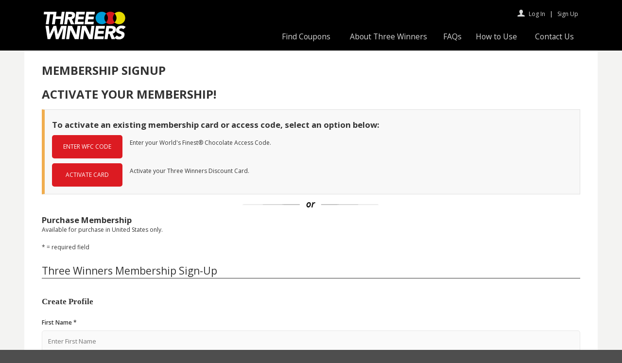

--- FILE ---
content_type: text/html; charset=UTF-8
request_url: https://www.threewinners.com/membership-signup/?_s2member_vars=post..level..0..post..1010930..L2NvdXBvbnMvY291cG9uLTE2MjAyMzU0OTUv&_s2member_sig=1664623240-8e1b553f5168a7edb2e449412b362e81
body_size: 71537
content:

<!doctype html>

<!--[if lt IE 7]><html lang="en-US" class="no-js lt-ie9 lt-ie8 lt-ie7"><![endif]-->
<!--[if (IE 7)&!(IEMobile)]><html lang="en-US" class="no-js lt-ie9 lt-ie8"><![endif]-->
<!--[if (IE 8)&!(IEMobile)]><html lang="en-US" class="no-js lt-ie9"><![endif]-->
<!--[if gt IE 8]><!--> <html lang="en-US" class="no-js"><!--<![endif]-->

	<head>
		<meta charset="utf-8">

				<meta http-equiv="X-UA-Compatible" content="IE=edge">
		<title>Three Winners | Membership Signup</title>

<meta name="description" content="" />
				<meta name="HandheldFriendly" content="True">
		<meta name="MobileOptimized" content="320">
		<meta name="viewport" content="width=device-width, initial-scale=1.0, maximum-scale=1.0, user-scalable=0"/>

				<link rel="apple-touch-icon" href="https://www.threewinners.com/wp-content/themes/threewinners/library/images/apple-icon-touch.png">
		<link rel="icon" href="https://www.threewinners.com/wp-content/themes/threewinners/favicon_3winners.png">
		<!--[if IE]>
			<link rel="shortcut icon" href="https://www.threewinners.com/wp-content/themes/threewinners/favicon_3winners.ico">
		<![endif]-->
				<meta name="msapplication-TileColor" content="#f01d4f">
		<meta name="msapplication-TileImage" content="https://www.threewinners.com/wp-content/themes/threewinners/library/images/win8-tile-icon.png">

		<link rel="pingback" href="https://www.threewinners.com/xmlrpc.php">

				<link rel='dns-prefetch' href='//maps.googleapis.com' />
<link rel='dns-prefetch' href='//cdnjs.cloudflare.com' />
<link rel='dns-prefetch' href='//s.w.org' />
<link rel="alternate" type="application/rss+xml" title="Three Winners &raquo; Feed" href="https://www.threewinners.com/feed/" />
<link rel="alternate" type="application/rss+xml" title="Three Winners &raquo; Comments Feed" href="https://www.threewinners.com/comments/feed/" />
		<script type="text/javascript">
			window._wpemojiSettings = {"baseUrl":"https:\/\/s.w.org\/images\/core\/emoji\/13.0.0\/72x72\/","ext":".png","svgUrl":"https:\/\/s.w.org\/images\/core\/emoji\/13.0.0\/svg\/","svgExt":".svg","source":{"concatemoji":"https:\/\/www.threewinners.com\/wp-includes\/js\/wp-emoji-release.min.js"}};
			!function(e,a,t){var n,r,o,i=a.createElement("canvas"),p=i.getContext&&i.getContext("2d");function s(e,t){var a=String.fromCharCode;p.clearRect(0,0,i.width,i.height),p.fillText(a.apply(this,e),0,0);e=i.toDataURL();return p.clearRect(0,0,i.width,i.height),p.fillText(a.apply(this,t),0,0),e===i.toDataURL()}function c(e){var t=a.createElement("script");t.src=e,t.defer=t.type="text/javascript",a.getElementsByTagName("head")[0].appendChild(t)}for(o=Array("flag","emoji"),t.supports={everything:!0,everythingExceptFlag:!0},r=0;r<o.length;r++)t.supports[o[r]]=function(e){if(!p||!p.fillText)return!1;switch(p.textBaseline="top",p.font="600 32px Arial",e){case"flag":return s([127987,65039,8205,9895,65039],[127987,65039,8203,9895,65039])?!1:!s([55356,56826,55356,56819],[55356,56826,8203,55356,56819])&&!s([55356,57332,56128,56423,56128,56418,56128,56421,56128,56430,56128,56423,56128,56447],[55356,57332,8203,56128,56423,8203,56128,56418,8203,56128,56421,8203,56128,56430,8203,56128,56423,8203,56128,56447]);case"emoji":return!s([55357,56424,8205,55356,57212],[55357,56424,8203,55356,57212])}return!1}(o[r]),t.supports.everything=t.supports.everything&&t.supports[o[r]],"flag"!==o[r]&&(t.supports.everythingExceptFlag=t.supports.everythingExceptFlag&&t.supports[o[r]]);t.supports.everythingExceptFlag=t.supports.everythingExceptFlag&&!t.supports.flag,t.DOMReady=!1,t.readyCallback=function(){t.DOMReady=!0},t.supports.everything||(n=function(){t.readyCallback()},a.addEventListener?(a.addEventListener("DOMContentLoaded",n,!1),e.addEventListener("load",n,!1)):(e.attachEvent("onload",n),a.attachEvent("onreadystatechange",function(){"complete"===a.readyState&&t.readyCallback()})),(n=t.source||{}).concatemoji?c(n.concatemoji):n.wpemoji&&n.twemoji&&(c(n.twemoji),c(n.wpemoji)))}(window,document,window._wpemojiSettings);
		</script>
		<style type="text/css">
img.wp-smiley,
img.emoji {
	display: inline !important;
	border: none !important;
	box-shadow: none !important;
	height: 1em !important;
	width: 1em !important;
	margin: 0 .07em !important;
	vertical-align: -0.1em !important;
	background: none !important;
	padding: 0 !important;
}
</style>
	<link rel='stylesheet' id='wp-block-library-css'  href='https://www.threewinners.com/wp-includes/css/dist/block-library/style.min.css' type='text/css' media='all' />
<link rel='stylesheet' id='contact-form-7-css'  href='https://www.threewinners.com/wp-content/plugins/contact-form-7/includes/css/styles.css' type='text/css' media='all' />
<link rel='stylesheet' id='gmw-style-css'  href='https://www.threewinners.com/wp-content/plugins/geo-my-wp/assets/css/style.css' type='text/css' media='all' />
<link rel='stylesheet' id='dashicons-css'  href='https://www.threewinners.com/wp-includes/css/dashicons.min.css' type='text/css' media='all' />
<link rel='stylesheet' id='wonderplugin-slider-css-css'  href='https://www.threewinners.com/wp-content/plugins/wonderplugin-slider/engine/wonderpluginsliderengine.css' type='text/css' media='all' />
<link rel='stylesheet' id='bones-stylesheet-css'  href='https://www.threewinners.com/wp-content/themes/threewinners/library/css/style.css' type='text/css' media='all' />
<!--[if lt IE 9]>
<link rel='stylesheet' id='bones-ie-only-css'  href='https://www.threewinners.com/wp-content/themes/threewinners/library/css/ie.css' type='text/css' media='all' />
<![endif]-->
<link rel='stylesheet' id='modal_css-css'  href='https://www.threewinners.com/wp-content/themes/threewinners/library/css/modal.css' type='text/css' media='all' />
<link rel='stylesheet' id='3winners_forms_css-css'  href='https://www.threewinners.com/wp-content/themes/threewinners/3winners_forms.css' type='text/css' media='all' />
<link rel='stylesheet' id='3winners_custom_css-css'  href='https://www.threewinners.com/wp-content/themes/threewinners/3winners_custom.css' type='text/css' media='all' />
<link rel='stylesheet' id='ws-plugin--s2member-css'  href='https://www.threewinners.com/wp-content/plugins/s2member/s2member-o.php?ws_plugin__s2member_css=1&#038;qcABC=1' type='text/css' media='all' />
<link rel='stylesheet' id='googleFonts-css'  href='https://fonts.googleapis.com/css?family=Open+Sans%3A400%2C600%2C700%2C800' type='text/css' media='all' />
<script type='text/javascript' src='https://www.threewinners.com/wp-includes/js/jquery/jquery.js' id='jquery-core-js'></script>
<script type='text/javascript' id='fav_js-js-extra'>
/* <![CDATA[ */
var myAjax = {"ajaxurl":"https:\/\/www.threewinners.com\/wp-admin\/admin-ajax.php"};
/* ]]> */
</script>
<script type='text/javascript' src='https://www.threewinners.com/wp-content/themes/threewinners/3winners_mycoupon.js' id='fav_js-js'></script>
<script type='text/javascript' src='https://maps.googleapis.com/maps/api/js?libraries=places&#038;key=AIzaSyCIh5olb6baaA-lCxxsBuxIPHC56ieortc&#038;sensor=false&#038;region=us&#038;language=en' id='google-maps-js'></script>
<script type='text/javascript' src='https://www.threewinners.com/wp-content/plugins/wonderplugin-slider/engine/wonderpluginsliderskins.js' id='wonderplugin-slider-skins-script-js'></script>
<script type='text/javascript' src='https://www.threewinners.com/wp-content/plugins/wonderplugin-slider/engine/wonderpluginslider.js' id='wonderplugin-slider-script-js'></script>
<script type='text/javascript' src='https://www.threewinners.com/wp-content/themes/threewinners/library/js/libs/modernizr.custom.min.js' id='bones-modernizr-js'></script>
<script type='text/javascript' src='//cdnjs.cloudflare.com/ajax/libs/jquery-cookie/1.4.1/jquery.cookie.min.js' id='cookie_jq-js'></script>
<script type='text/javascript' src='//cdnjs.cloudflare.com/ajax/libs/jqueryui/1.10.4/jquery-ui.min.js' id='ui_jq-js'></script>
<script type='text/javascript' src='https://www.threewinners.com/wp-content/themes/threewinners/library/js/libs/modal.js' id='modal_js-js'></script>
<script type='text/javascript' src='https://www.threewinners.com/wp-content/themes/threewinners/3winners_custom.js' id='3winners_custom_js-js'></script>
<script type='text/javascript' src='https://www.threewinners.com/wp-content/themes/threewinners/library/js/libs/mobile-app.js' id='mobileapp-js'></script>
<link rel="https://api.w.org/" href="https://www.threewinners.com/wp-json/" /><link rel="alternate" type="application/json" href="https://www.threewinners.com/wp-json/wp/v2/pages/58" /><link rel="canonical" href="https://www.threewinners.com/membership-signup/" />
<link rel='shortlink' href='https://www.threewinners.com/?p=58' />
<link rel="alternate" type="application/json+oembed" href="https://www.threewinners.com/wp-json/oembed/1.0/embed?url=https%3A%2F%2Fwww.threewinners.com%2Fmembership-signup%2F" />
<link rel="alternate" type="text/xml+oembed" href="https://www.threewinners.com/wp-json/oembed/1.0/embed?url=https%3A%2F%2Fwww.threewinners.com%2Fmembership-signup%2F&#038;format=xml" />
<script type="text/javascript">
           var ajaxurl = "https://www.threewinners.com/wp-admin/admin-ajax.php";
         </script>    <script>
        jQuery(document).ready( function($){
            $(document).on('click','#etb_button_link',function(){

                var current_user_id = '0';
            $.ajax({
            type:'POST',
            url:'/wp-content/plugins/promo-plugin/ebtClickTracking.php',
            dataType: "json",
            data: {
                'action': 'trackClick',
                'user_id': current_user_id
            },
            success:function(data){
                return true;
            },

        });
    });
            $(document).on('click','#etb_menu_link',function(){

                var current_user_id = '0';
                $.ajax({
                    type:'POST',
                    url:'/wp-content/plugins/promo-plugin/ebtClickTracking.php',
                    dataType: "json",
                    data: {
                        'action': 'trackClick',
                        'user_id': current_user_id
                    },
                    success:function(data){
                        return true;
                    },

                });
            });

});
</script>
    		
		<!-- font awesome -->
		<link rel="stylesheet" href="https://www.threewinners.com/wp-content/themes/threewinners/library/font-awesome.min.css" type="text/css" />

		<!--[if lt IE 9]>
		<script src="https://www.threewinners.com/wp-content/themes/threewinners/library/js/libs/respond.min.js"></script>
		<![endif]-->

	</head>

	<body data-rsssl=1 class="page-template-default page page-id-58">

<!-- Google Tag Manager -->
<noscript><iframe src="//www.googletagmanager.com/ns.html?id=GTM-5RKSHJ"
height="0" width="0" style="display:none;visibility:hidden"></iframe></noscript>
<script>(function(w,d,s,l,i){w[l]=w[l]||[];w[l].push({'gtm.start':
new Date().getTime(),event:'gtm.js'});var f=d.getElementsByTagName(s)[0],
j=d.createElement(s),dl=l!='dataLayer'?'&l='+l:'';j.async=true;j.src=
'//www.googletagmanager.com/gtm.js?id='+i+dl;f.parentNode.insertBefore(j,f);
})(window,document,'script','dataLayer','GTM-5RKSHJ');</script>
<!-- End Google Tag Manager -->


		<div id="container" >

			<header class="header" role="banner">

				<div id="inner-header" class="wrap cf"><div id="inner-header_table">

<div id="header_hamburger">
	<button data-target=".nav-collapse" data-toggle="collapsed" class="btn btn-navbar" type="button" data-menuname="#header_nav">
	<span class="icon-bar"></span>
	<span class="icon-bar"></span>
	<span class="icon-bar"></span>
	</button>
</div>


<div id="header_logo"><a href="https://www.threewinners.com" rel="nofollow" title="Save a ton. Support your community."><img src="https://www.threewinners.com/wp-content/themes/threewinners/img/logo_3winners_169x57.png" alt="Three Winners" /></a></div>



<div id="header_nav">
					<nav role="navigation" class="nav-collapse collapsed">
					<ul id="menu-mainmenu" class="nav top-nav cf"><li id="menu-item-52" class="menu-item menu-item-type-post_type menu-item-object-page menu-item-52"><a title="FIND COUPONS" href="https://www.threewinners.com/find-coupons/">Find Coupons</a></li>
<li id="menu-item-39" class="menu-item menu-item-type-post_type menu-item-object-page menu-item-39"><a title="ABOUT THREE WINNERS" href="https://www.threewinners.com/about-three-winners/">About Three Winners</a></li>
<li id="menu-item-38" class="menu-item menu-item-type-post_type menu-item-object-page menu-item-38"><a title="FAQS" href="https://www.threewinners.com/faqs/">FAQs</a></li>
<li id="menu-item-37" class="menu-item menu-item-type-post_type menu-item-object-page menu-item-37"><a title="HOW TO USE" href="https://www.threewinners.com/how-to-use/">How to Use</a></li>
<li id="menu-item-36" class="menu-item menu-item-type-post_type menu-item-object-page menu-item-36"><a title="CONTACT US" href="https://www.threewinners.com/contact-us/">Contact Us</a></li>
</ul>
					</nav>
</div>

<div id="header_login_menu" class="collapsed">
			<a href="/wp-login.php" class="header_login_link_signin">Log In</a> <span class="sep">|</span> <a href="/membership-signup/" class="header_login_link_signup">Sign Up</a>
</div>

<div id="header_mobile_profile_icon">
	<button data-target="#header_login_menu" data-toggle="collapsed" class="btn btn-navbar" type="button" data-menuname="#header_login_menu">
		<img src="https://www.threewinners.com/wp-content/themes/threewinners/img/i_header_user_35x33.png" alt="" />
	</button>
</div>


				</div></div>

			</header>


			<div id="content">

				<div id="inner-content" class="wrap cf">

						<div id="main" class="m-all t-3of3 d-7of7 cf" role="main">

							
							<article id="post-58" class="cf post-58 page type-page status-publish hentry" role="article" itemscope itemtype="http://schema.org/BlogPosting"><div class="page-default_template">

								<header class="article-header">

									<h1 class="page-title">Membership Signup</h1>

								</header>
								<section class="entry-content cf" itemprop="articleBody">
									<p><h1>Activate your Membership!</h1>
                <div class="custom-alert-section"><h2>To activate an existing membership card or access code, select an option below:</h2>
                    <div class="link">
                        <a href="//www.threewinners.com/activate-with-promo-code/" class="button-link">ENTER WFC CODE</a>
                        <p>Enter your World's Finest&reg; Chocolate Access Code.</p>
                    </div>
                    <div class="link">
                        <a href="//www.threewinners.com/activate/" class="button-link">ACTIVATE CARD</a>
                        <p>Activate your Three Winners Discount Card.</p>
                    </div>
                </div>
                <hr class="signup_section_divider"/>
                <h2>Purchase Membership</h2>
                <p>Available for purchase in United States only.</p>
                <p>* = required field</p><link type="text/css" href="https://www.threewinners.com/wp-content/themes/threewinners/3winners_forms.css" rel="stylesheet" />

<div id="s2p-form"></div><!-- This is for hash anchors; do NOT remove please. -->

<form id="s2member-pro-authnet-checkout-form" class="s2member-pro-authnet-form s2member-pro-authnet-checkout-form" method="post" action="/membership-signup/?_s2member_vars=post..level..0..post..1010930..L2NvdXBvbnMvY291cG9uLTE2MjAyMzU0OTUv&amp;_s2member_sig=1664623240-8e1b553f5168a7edb2e449412b362e81">

	<!-- Response Section (this is auto-filled after form submission). -->
	<div id="s2member-pro-authnet-checkout-form-response-section" class="s2member-pro-authnet-form-section s2member-pro-authnet-checkout-form-section s2member-pro-authnet-form-response-section s2member-pro-authnet-checkout-form-response-section">
		<div id="s2member-pro-authnet-checkout-form-response-div" class="s2member-pro-authnet-form-div s2member-pro-authnet-checkout-form-div s2member-pro-authnet-form-response-div s2member-pro-authnet-checkout-form-response-div">
			
		</div>
		<div style="clear:both;"></div>
	</div>

	<!-- Options Section (this is filled by Shortcode options; when/if specified). -->
	<div id="s2member-pro-authnet-checkout-form-options-section" class="s2member-pro-authnet-form-section s2member-pro-authnet-checkout-form-section s2member-pro-authnet-form-options-section s2member-pro-authnet-checkout-form-options-section">
		<div id="s2member-pro-authnet-checkout-form-options-section-title" class="s2member-pro-authnet-form-section-title s2member-pro-authnet-checkout-form-section-title s2member-pro-authnet-form-options-section-title s2member-pro-authnet-checkout-form-options-section-title">
			Checkout Options		</div>
		<div id="s2member-pro-authnet-checkout-form-options-div" class="s2member-pro-authnet-form-div s2member-pro-authnet-checkout-form-div s2member-pro-authnet-form-options-div s2member-pro-authnet-checkout-form-options-div">
			<select name="s2p-option" id="s2member-pro-authnet-checkout-options" class="s2member-pro-authnet-options s2member-pro-authnet-checkout-options form-control" tabindex="-1">
				
			</select>
		</div>
		<div style="clear:both;"></div>
	</div>

	<!-- Checkout Description (this is the desc="" attribute from your Shortcode). -->
	<div id="s2member-pro-authnet-checkout-form-description-section" class="s2member-pro-authnet-form-section s2member-pro-authnet-checkout-form-section s2member-pro-authnet-form-description-section s2member-pro-authnet-checkout-form-description-section">
		<div id="s2member-pro-authnet-checkout-form-description-div" class="s2member-pro-authnet-form-div s2member-pro-authnet-checkout-form-div s2member-pro-authnet-form-description-div s2member-pro-authnet-checkout-form-description-div">
			Three Winners Membership Sign-Up
		</div>
		<div style="clear:both;"></div>
	</div>

	<!-- Coupon Code ( this will ONLY be displayed if your Shortcode has this attribute: accept_coupons="1" ). -->
	<div id="s2member-pro-authnet-checkout-form-coupon-section" class="s2member-pro-authnet-form-section s2member-pro-authnet-checkout-form-section s2member-pro-authnet-form-coupon-section s2member-pro-authnet-checkout-form-coupon-section">
		<div id="s2member-pro-authnet-checkout-form-coupon-section-title" class="s2member-pro-authnet-form-section-title s2member-pro-authnet-checkout-form-section-title s2member-pro-authnet-form-coupon-section-title s2member-pro-authnet-checkout-form-coupon-section-title">
			Coupon Code		</div>
		<div id="s2member-pro-authnet-checkout-form-coupon-response-div" class="s2member-pro-authnet-form-div s2member-pro-authnet-checkout-form-div s2member-pro-authnet-form-coupon-response-div s2member-pro-authnet-checkout-form-coupon-response-div">
			 <!-- A Coupon response (w/Discounts) will be displayed here; based on the Coupon Code that was entered. -->
		</div>
		<div id="s2member-pro-authnet-checkout-form-coupon-div" class="s2member-pro-authnet-form-div s2member-pro-authnet-checkout-form-div s2member-pro-authnet-form-coupon-div s2member-pro-authnet-checkout-form-coupon-div">
			<label for="s2member-pro-authnet-checkout-coupon" id="s2member-pro-authnet-checkout-form-coupon-label" class="s2member-pro-authnet-form-coupon-label s2member-pro-authnet-checkout-form-coupon-label">
				<span>Have a Coupon Code?</span><br />
				<input type="text" maxlength="100" autocomplete="off" name="s2member_pro_authnet_checkout[coupon]" id="s2member-pro-authnet-checkout-coupon" class="s2member-pro-authnet-coupon s2member-pro-authnet-checkout-coupon form-control" value="" tabindex="1" />
			</label>
			<input type="button" id="s2member-pro-authnet-checkout-coupon-apply" class="s2member-pro-authnet-coupon-apply s2member-pro-authnet-checkout-coupon-apply btn btn-default" value="Apply Coupon" tabindex="-1" />
		</div>
		<div style="clear:both;"></div>
	</div>

	<!-- Registration Details (Name, Email, Username, Password). -->
	<!-- Some of this information will be prefilled automatically when/if a User/Member is already logged-in. -->
	<!-- Name fields will NOT be hidden automatically here; even if your Registration/Profile Field options dictate this behavior. -->
	<div id="s2member-pro-authnet-checkout-form-registration-section" class="s2member-pro-authnet-form-section s2member-pro-authnet-checkout-form-section s2member-pro-authnet-form-registration-section s2member-pro-authnet-checkout-form-registration-section">
		<div id="s2member-pro-authnet-checkout-form-registration-section-title" class="s2member-pro-authnet-form-section-title s2member-pro-authnet-checkout-form-section-title s2member-pro-authnet-form-registration-section-title s2member-pro-authnet-checkout-form-registration-section-title">
			Create Profile		</div>
		<div id="s2member-pro-authnet-checkout-form-first-name-div" class="s2member-pro-authnet-form-div s2member-pro-authnet-checkout-form-div s2member-pro-authnet-form-first-name-div s2member-pro-authnet-checkout-form-first-name-div">
			<label for="s2member-pro-authnet-checkout-first-name" id="s2member-pro-authnet-checkout-form-first-name-label" class="s2member-pro-authnet-form-first-name-label s2member-pro-authnet-checkout-form-first-name-label">
				<span>First Name *</span><br />
				<input type="text" aria-required="true" maxlength="50" autocomplete="off" name="s2member_pro_authnet_checkout[first_name]" id="s2member-pro-authnet-checkout-first-name" class="s2member-pro-authnet-first-name s2member-pro-authnet-checkout-first-name form-control" value="" tabindex="10" />
			</label>
		</div>
		<div id="s2member-pro-authnet-checkout-form-last-name-div" class="s2member-pro-authnet-form-div s2member-pro-authnet-checkout-form-div s2member-pro-authnet-form-last-name-div s2member-pro-authnet-checkout-form-last-name-div">
			<label for="s2member-pro-authnet-checkout-last-name" id="s2member-pro-authnet-checkout-form-last-name-label" class="s2member-pro-authnet-form-last-name-label s2member-pro-authnet-checkout-form-last-name-label">
				<span>Last Name *</span><br />
				<input type="text" aria-required="true" maxlength="50" autocomplete="off" name="s2member_pro_authnet_checkout[last_name]" id="s2member-pro-authnet-checkout-last-name" class="s2member-pro-authnet-last-name s2member-pro-authnet-checkout-last-name form-control" value="" tabindex="20" />
			</label>
		</div>
		<div id="s2member-pro-authnet-checkout-form-email-div" class="s2member-pro-authnet-form-div s2member-pro-authnet-checkout-form-div s2member-pro-authnet-form-email-div s2member-pro-authnet-checkout-form-email-div">
			<label for="s2member-pro-authnet-checkout-email" id="s2member-pro-authnet-checkout-form-email-label" class="s2member-pro-authnet-form-email-label s2member-pro-authnet-checkout-form-email-label">
				<span>Email Address *</span><br />
				<input type="email" aria-required="true" data-expected="email" maxlength="100" autocomplete="off" name="s2member_pro_authnet_checkout[email]" id="s2member-pro-authnet-checkout-email" class="s2member-pro-authnet-email s2member-pro-authnet-checkout-email form-control" value="" tabindex="30" />
			</label>
		</div>


	<!-- Custom Fields (Custom Registration/Profile Fields will appear here, when/if they've been configured). -->
	<!-- Custom Fields will NOT be displayed to existing Users/Members that are already logged-in. s2Member assumes this information has already been collected in that case. -->
	<div id="s2member-pro-authnet-checkout-form-custom-fields-section" class="s2member-pro-authnet-form-section s2member-pro-authnet-checkout-form-section s2member-pro-authnet-form-custom-fields-section s2member-pro-authnet-checkout-form-custom-fields-section">
<div id="s2member-pro-authnet-checkout-form-custom-fields-section-title" class="s2member-pro-authnet-form-section-title s2member-pro-authnet-checkout-form-section-title s2member-pro-authnet-form-custom-fields-section-title s2member-pro-authnet-checkout-form-custom-fields-section-title">
Additional Info
</div>
<div id="s2member-pro-authnet-checkout-form-custom-reg-field-zip-code-div" class="s2member-pro-authnet-form-div s2member-pro-authnet-checkout-form-div s2member-pro-authnet-form-custom-reg-field-zip-code-div s2member-pro-authnet-checkout-form-custom-reg-field-zip-code-div">
<label for="s2member-pro-authnet-checkout-custom-reg-field-zip-code" id="s2member-pro-authnet-checkout-form-custom-reg-field-zip-code-label" class="s2member-pro-authnet-form-custom-reg-field-zip-code-label s2member-pro-authnet-checkout-form-custom-reg-field-zip-code-label">
<span>ZIP/Postal code *</span></label><br />
<input type="text" maxlength="100" autocomplete="off" value="" name="s2member_pro_authnet_checkout[custom_fields][zip_code]" id="s2member-pro-authnet-checkout-custom-reg-field-zip-code" aria-required="true" tabindex="100" class="s2member-pro-authnet-custom-reg-field-zip-code s2member-pro-authnet-checkout-custom-reg-field-zip-code form-control" /></div>
<div id="s2member-pro-authnet-checkout-form-custom-reg-field-phone-cell-div" class="s2member-pro-authnet-form-div s2member-pro-authnet-checkout-form-div s2member-pro-authnet-form-custom-reg-field-phone-cell-div s2member-pro-authnet-checkout-form-custom-reg-field-phone-cell-div">
<label for="s2member-pro-authnet-checkout-custom-reg-field-phone-cell" id="s2member-pro-authnet-checkout-form-custom-reg-field-phone-cell-label" class="s2member-pro-authnet-form-custom-reg-field-phone-cell-label s2member-pro-authnet-checkout-form-custom-reg-field-phone-cell-label">
<span>Phone</span></label><br />
<input type="text" maxlength="100" autocomplete="off" value="" name="s2member_pro_authnet_checkout[custom_fields][phone_cell]" id="s2member-pro-authnet-checkout-custom-reg-field-phone-cell" tabindex="101" class="s2member-pro-authnet-custom-reg-field-phone-cell s2member-pro-authnet-checkout-custom-reg-field-phone-cell form-control" /></div>
<div id="s2member-pro-authnet-checkout-form-custom-reg-field-three-winners-optin-div" class="s2member-pro-authnet-form-div s2member-pro-authnet-checkout-form-div s2member-pro-authnet-form-custom-reg-field-three-winners-optin-div s2member-pro-authnet-checkout-form-custom-reg-field-three-winners-optin-div">
<label for="s2member-pro-authnet-checkout-custom-reg-field-three-winners-optin" id="s2member-pro-authnet-checkout-form-custom-reg-field-three-winners-optin-label" class="s2member-pro-authnet-form-custom-reg-field-three-winners-optin-label s2member-pro-authnet-checkout-form-custom-reg-field-three-winners-optin-label">
<span style="display:none;">Send me Three Winners Updates</span></label>
<input type="checkbox" value="1" checked="checked" name="s2member_pro_authnet_checkout[custom_fields][three_winners_optin]" id="s2member-pro-authnet-checkout-custom-reg-field-three-winners-optin" tabindex="102" class="s2member-pro-authnet-custom-reg-field-three-winners-optin s2member-pro-authnet-checkout-custom-reg-field-three-winners-optin" /> <label for="s2member-pro-authnet-checkout-custom-reg-field-three-winners-optin" style="display:inline !important; margin:0 !important;">Send me Three Winners Updates</label></div>
<div id="s2member-pro-authnet-checkout-form-custom-reg-field-partners-optin-div" class="s2member-pro-authnet-form-div s2member-pro-authnet-checkout-form-div s2member-pro-authnet-form-custom-reg-field-partners-optin-div s2member-pro-authnet-checkout-form-custom-reg-field-partners-optin-div">
<label for="s2member-pro-authnet-checkout-custom-reg-field-partners-optin" id="s2member-pro-authnet-checkout-form-custom-reg-field-partners-optin-label" class="s2member-pro-authnet-form-custom-reg-field-partners-optin-label s2member-pro-authnet-checkout-form-custom-reg-field-partners-optin-label">
<span style="display:none;">Send me Three Winners' Partners' Updates</span></label>
<input type="checkbox" value="1" name="s2member_pro_authnet_checkout[custom_fields][partners_optin]" id="s2member-pro-authnet-checkout-custom-reg-field-partners-optin" tabindex="103" class="s2member-pro-authnet-custom-reg-field-partners-optin s2member-pro-authnet-checkout-custom-reg-field-partners-optin" /> <label for="s2member-pro-authnet-checkout-custom-reg-field-partners-optin" style="display:inline !important; margin:0 !important;">Send me Three Winners' Partners' Updates</label></div>
</div>



		<div id="s2member-pro-authnet-checkout-form-username-div" class="s2member-pro-authnet-form-div s2member-pro-authnet-checkout-form-div s2member-pro-authnet-form-username-div s2member-pro-authnet-checkout-form-username-div">
			<label for="s2member-pro-authnet-checkout-username" id="s2member-pro-authnet-checkout-form-username-label" class="s2member-pro-authnet-form-username-label s2member-pro-authnet-checkout-form-username-label">
				<span>Username (lowercase letters and/or numbers) *</span><br />
				<input type="text" aria-required="true" maxlength="60" autocomplete="off" name="s2member_pro_authnet_checkout[username]" id="s2member-pro-authnet-checkout-username" class="s2member-pro-authnet-username s2member-pro-authnet-checkout-username form-control" value="" tabindex="40" />
			</label>
		</div>
		<div id="s2member-pro-authnet-checkout-form-password-div" class="s2member-pro-authnet-form-div s2member-pro-authnet-checkout-form-div s2member-pro-authnet-form-password-div s2member-pro-authnet-checkout-form-password-div">
			<label for="s2member-pro-authnet-checkout-password1" id="s2member-pro-authnet-checkout-form-password-label" class="s2member-pro-authnet-form-password-label s2member-pro-authnet-checkout-form-password-label">
				<span>Password (type this twice please) *</span><br />
				<input type="password" aria-required="true" maxlength="100" autocomplete="off" name="s2member_pro_authnet_checkout[password1]" id="s2member-pro-authnet-checkout-password1" class="s2member-pro-authnet-password1 s2member-pro-authnet-checkout-password1 form-control" value="" tabindex="50" />
			</label>
			<input type="password" maxlength="100" autocomplete="off" name="s2member_pro_authnet_checkout[password2]" id="s2member-pro-authnet-checkout-password2" class="s2member-pro-authnet-password2 s2member-pro-authnet-checkout-password2 form-control" value="" tabindex="60" />
			<div id="s2member-pro-authnet-checkout-form-password-strength" class="ws-plugin--s2member-password-strength s2member-pro-authnet-form-password-strength s2member-pro-authnet-checkout-form-password-strength"><em>password strength indicator</em></div>
				<span>* Password must be 8 characters long, must have numbers, letters and mixed caSe</span><br />
		</div>
		<div style="clear:both;"></div>
	</div>


	<!-- Billing Method (Customers can use a Credit/Debit card only). -->
	<div id="s2member-pro-authnet-checkout-form-billing-method-section" class="s2member-pro-authnet-form-section s2member-pro-authnet-checkout-form-section s2member-pro-authnet-form-billing-method-section s2member-pro-authnet-checkout-form-billing-method-section">
		<div id="s2member-pro-authnet-checkout-form-billing-method-section-title" class="s2member-pro-authnet-form-section-title s2member-pro-authnet-checkout-form-section-title s2member-pro-authnet-form-billing-method-section-title s2member-pro-authnet-checkout-form-billing-method-section-title">
			Billing Method		</div>
		<div id="s2member-pro-authnet-checkout-form-card-type-div" class="s2member-pro-authnet-form-div s2member-pro-authnet-checkout-form-div s2member-pro-authnet-form-card-type-div s2member-pro-authnet-checkout-form-card-type-div">
			<input type="radio" name="s2member_pro_authnet_checkout[card_type]" id="s2member-pro-authnet-checkout-card-type-free" class="s2member-pro-authnet-card-type-free s2member-pro-authnet-checkout-card-type-free" value="Free" tabindex="-1" style="display:none;" />
<label for="s2member-pro-authnet-checkout-card-type-visa" id="s2member-pro-authnet-checkout-form-card-type-visa-label" class="s2member-pro-authnet-form-card-type-label s2member-pro-authnet-checkout-form-card-type-label s2member-pro-authnet-form-card-type-visa-label s2member-pro-authnet-checkout-form-card-type-visa-label">
<input type="radio" aria-required="true" name="s2member_pro_authnet_checkout[card_type]" id="s2member-pro-authnet-checkout-card-type-visa" class="s2member-pro-authnet-card-type-visa s2member-pro-authnet-checkout-card-type-visa" value="Visa" tabindex="200" />
</label><label for="s2member-pro-authnet-checkout-card-type-mastercard" id="s2member-pro-authnet-checkout-form-card-type-mastercard-label" class="s2member-pro-authnet-form-card-type-label s2member-pro-authnet-checkout-form-card-type-label s2member-pro-authnet-form-card-type-mastercard-label s2member-pro-authnet-checkout-form-card-type-mastercard-label">
<input type="radio" aria-required="true" name="s2member_pro_authnet_checkout[card_type]" id="s2member-pro-authnet-checkout-card-type-mastercard" class="s2member-pro-authnet-card-type-mastercard s2member-pro-authnet-checkout-card-type-mastercard" value="MasterCard" tabindex="200" />
</label><label for="s2member-pro-authnet-checkout-card-type-discover" id="s2member-pro-authnet-checkout-form-card-type-discover-label" class="s2member-pro-authnet-form-card-type-label s2member-pro-authnet-checkout-form-card-type-label s2member-pro-authnet-form-card-type-discover-label s2member-pro-authnet-checkout-form-card-type-discover-label">
<input type="radio" aria-required="true" name="s2member_pro_authnet_checkout[card_type]" id="s2member-pro-authnet-checkout-card-type-discover" class="s2member-pro-authnet-card-type-discover s2member-pro-authnet-checkout-card-type-discover" value="Discover" tabindex="200" />
</label><label for="s2member-pro-authnet-checkout-card-type-amex" id="s2member-pro-authnet-checkout-form-card-type-amex-label" class="s2member-pro-authnet-form-card-type-label s2member-pro-authnet-checkout-form-card-type-label s2member-pro-authnet-form-card-type-amex-label s2member-pro-authnet-checkout-form-card-type-amex-label">
<input type="radio" aria-required="true" name="s2member_pro_authnet_checkout[card_type]" id="s2member-pro-authnet-checkout-card-type-amex" class="s2member-pro-authnet-card-type-amex s2member-pro-authnet-checkout-card-type-amex" value="Amex" tabindex="200" />
</label>
		</div>
		<div id="s2member-pro-authnet-checkout-form-card-number-div" class="s2member-pro-authnet-form-div s2member-pro-authnet-checkout-form-div s2member-pro-authnet-form-card-number-div s2member-pro-authnet-checkout-form-card-number-div">
			<label for="s2member-pro-authnet-checkout-card-number" id="s2member-pro-authnet-checkout-form-card-number-label" class="s2member-pro-authnet-form-card-number-label s2member-pro-authnet-checkout-form-card-number-label">
				<span>Card Number (no dashes or spaces) *</span><br />
				<input type="text" aria-required="true" maxlength="100" autocomplete="off" name="s2member_pro_authnet_checkout[card_number]" id="s2member-pro-authnet-checkout-card-number" class="s2member-pro-authnet-card-number s2member-pro-authnet-checkout-card-number form-control" value="" tabindex="210" />
			</label>
		</div>
		<div id="s2member-pro-authnet-checkout-form-card-expiration-div" class="s2member-pro-authnet-form-div s2member-pro-authnet-checkout-form-div s2member-pro-authnet-form-card-expiration-div s2member-pro-authnet-checkout-form-card-expiration-div">
			<label for="s2member-pro-authnet-checkout-card-expiration" id="s2member-pro-authnet-checkout-form-card-expiration-label" class="s2member-pro-authnet-form-card-expiration-label s2member-pro-authnet-checkout-form-card-expiration-label">
				<span>Card Expiration Date (mm/yyyy) *</span><br />
				<select aria-required="true" autocomplete="off" name="s2member_pro_authnet_checkout[card_expiration_month]" id="s2member-pro-authnet-checkout-card-expiration-month" class="s2member-pro-authnet-card-expiration-month s2member-pro-authnet-checkout-card-expiration-month form-control" tabindex="220">
					<option value=""></option><option value="01">01 January</option><option value="02">02 February</option><option value="03">03 March</option><option value="04">04 April</option><option value="05">05 May</option><option value="06">06 June</option><option value="07">07 July</option><option value="08">08 August</option><option value="09">09 September</option><option value="10">10 October</option><option value="11">11 November</option><option value="12">12 December</option>
				</select>
				<select aria-required="true" autocomplete="off" name="s2member_pro_authnet_checkout[card_expiration_year]" id="s2member-pro-authnet-checkout-card-expiration-year" class="s2member-pro-authnet-card-expiration-year s2member-pro-authnet-checkout-card-expiration-year form-control" tabindex="221">
					<option value=""></option><option value="2026">2026</option><option value="2027">2027</option><option value="2028">2028</option><option value="2029">2029</option><option value="2030">2030</option><option value="2031">2031</option><option value="2032">2032</option><option value="2033">2033</option><option value="2034">2034</option><option value="2035">2035</option><option value="2036">2036</option><option value="2037">2037</option><option value="2038">2038</option><option value="2039">2039</option><option value="2040">2040</option><option value="2041">2041</option><option value="2042">2042</option><option value="2043">2043</option><option value="2044">2044</option><option value="2045">2045</option><option value="2046">2046</option><option value="2047">2047</option><option value="2048">2048</option><option value="2049">2049</option><option value="2050">2050</option><option value="2051">2051</option><option value="2052">2052</option><option value="2053">2053</option><option value="2054">2054</option><option value="2055">2055</option><option value="2056">2056</option><option value="2057">2057</option><option value="2058">2058</option><option value="2059">2059</option><option value="2060">2060</option><option value="2061">2061</option><option value="2062">2062</option><option value="2063">2063</option><option value="2064">2064</option><option value="2065">2065</option><option value="2066">2066</option><option value="2067">2067</option><option value="2068">2068</option><option value="2069">2069</option><option value="2070">2070</option><option value="2071">2071</option><option value="2072">2072</option><option value="2073">2073</option><option value="2074">2074</option><option value="2075">2075</option>
				</select>
			</label>
			<div style="clear:both;"></div>
		</div>
		<div id="s2member-pro-authnet-checkout-form-card-verification-div" class="s2member-pro-authnet-form-div s2member-pro-authnet-checkout-form-div s2member-pro-authnet-form-card-verification-div s2member-pro-authnet-checkout-form-card-verification-div">
			<label for="s2member-pro-authnet-checkout-card-verification" id="s2member-pro-authnet-checkout-form-card-verification-label" class="s2member-pro-authnet-form-card-verification-label s2member-pro-authnet-checkout-form-card-verification-label">
				<span>Card Verification Code (3-4 digits) * <a href="http://en.wikipedia.org/wiki/Card_security_code" target="_blank" tabindex="-1" rel="external nofollow">need help?</a></span><br />
				<input type="text" aria-required="true" maxlength="100" autocomplete="off" name="s2member_pro_authnet_checkout[card_verification]" id="s2member-pro-authnet-checkout-card-verification" class="s2member-pro-authnet-card-verification s2member-pro-authnet-checkout-card-verification form-control" value="" tabindex="230" />
			</label>
		</div>
		<!-- This is displayed only when Maestro/Solo cards are selected as the Payment Method. -->
		<div id="s2member-pro-authnet-checkout-form-card-start-date-issue-number-div" class="s2member-pro-authnet-form-div  s2member-pro-authnet-checkout-form-div s2member-pro-authnet-form-card-start-date-issue-number-div s2member-pro-authnet-checkout-form-card-start-date-issue-number-div">
			<label for="s2member-pro-authnet-checkout-card-start-date-issue-number" id="s2member-pro-authnet-checkout-form-card-start-date-issue-number-label" class="s2member-pro-authnet-form-card-start-date-issue-number-label s2member-pro-authnet-checkout-form-card-start-date-issue-number-label">
				<span>Card Start Date (mm/yyyy), or Issue Number *</span><br />
				<input type="text" aria-required="true" maxlength="100" autocomplete="off" name="s2member_pro_authnet_checkout[card_start_date_issue_number]" id="s2member-pro-authnet-checkout-card-start-date-issue-number" class="s2member-pro-authnet-card-start-date-issue-number s2member-pro-authnet-checkout-card-start-date-issue-number form-control" value="" tabindex="240" />
			</label>
		</div>
		<div style="clear:both;"></div>
	</div>

	<!-- Billing Address (hidden dynamically when/if no Payment Method is selected yet). -->
	<div id="s2member-pro-authnet-checkout-form-billing-address-section" class="s2member-pro-authnet-form-section  s2member-pro-authnet-checkout-form-section s2member-pro-authnet-form-billing-address-section s2member-pro-authnet-checkout-form-billing-address-section">
		<div id="s2member-pro-authnet-checkout-form-billing-address-section-title" class="s2member-pro-authnet-form-section-title s2member-pro-authnet-checkout-form-section-title s2member-pro-authnet-form-billing-address-section-title s2member-pro-authnet-checkout-form-billing-address-section-title">
			Billing Address		</div>
		<div id="s2member-pro-authnet-checkout-form-street-div" class="s2member-pro-authnet-form-div s2member-pro-authnet-checkout-form-div s2member-pro-authnet-form-street-div s2member-pro-authnet-checkout-form-street-div">
			<label for="s2member-pro-authnet-checkout-street" id="s2member-pro-authnet-checkout-form-street-label" class="s2member-pro-authnet-form-street-label s2member-pro-authnet-checkout-form-street-label">
				<span>Street Address *</span><br />
				<input type="text" aria-required="true" maxlength="60" autocomplete="off" name="s2member_pro_authnet_checkout[street]" id="s2member-pro-authnet-checkout-street" class="s2member-pro-authnet-street s2member-pro-authnet-checkout-street form-control" value="" tabindex="300" />
			</label>
		</div>
		<div id="s2member-pro-authnet-checkout-form-city-div" class="s2member-pro-authnet-form-div s2member-pro-authnet-checkout-form-div s2member-pro-authnet-form-city-div s2member-pro-authnet-checkout-form-city-div">
			<label for="s2member-pro-authnet-checkout-city" id="s2member-pro-authnet-checkout-form-city-label" class="s2member-pro-authnet-form-city-label s2member-pro-authnet-checkout-form-city-label">
				<span>City / Town *</span><br />
				<input type="text" aria-required="true" maxlength="40" autocomplete="off" name="s2member_pro_authnet_checkout[city]" id="s2member-pro-authnet-checkout-city" class="s2member-pro-authnet-city s2member-pro-authnet-checkout-city form-control" value="" tabindex="310" />
			</label>
		</div>
		<div id="s2member-pro-authnet-checkout-form-state-div" class="s2member-pro-authnet-form-div s2member-pro-authnet-checkout-form-div s2member-pro-authnet-form-state-div s2member-pro-authnet-checkout-form-state-div">
			<label for="s2member-pro-authnet-checkout-state" id="s2member-pro-authnet-checkout-form-state-label" class="s2member-pro-authnet-form-state-label s2member-pro-authnet-checkout-form-state-label">
				<span>State / Province *</span><br />
				<select aria-required="true" name="s2member_pro_authnet_checkout[state]" id="s2member-pro-authnet-checkout-state" tabindex="320" class="s2member-pro-authnet-state s2member-pro-authnet-checkout-state form-control"><option value="US">Choose a State...</option><option value="XX">Outside US and Canada</option><option value="AL">Alabama</option><option value="AK">Alaska</option><option value="AB">Alberta</option><option value="AS">American Samoa</option><option value="AZ">Arizona</option><option value="AR">Arkansas</option><option value="AA">Armed Forces Americas</option><option value="AE">Armed Forces Europe</option><option value="AP">Armed Forces Pacific</option><option value="BC">British Columbia</option><option value="CA">California</option><option value="CO">Colorado</option><option value="CT">Connecticut</option><option value="DE">Delaware</option><option value="DC">District Of Columbia</option><option value="FL">Florida</option><option value="GA">Georgia</option><option value="GU">Guam</option><option value="HI">Hawaii</option><option value="ID">Idaho</option><option value="IL">Illinois</option><option value="IN">Indiana</option><option value="IA">Iowa</option><option value="KS">Kansas</option><option value="KY">Kentucky</option><option value="LA">Louisiana</option><option value="ME">Maine</option><option value="MB">Manitoba</option><option value="MD">Maryland</option><option value="MA">Massachusetts</option><option value="MI">Michigan</option><option value="MN">Minnesota</option><option value="MS">Mississippi</option><option value="MO">Missouri</option><option value="MT">Montana</option><option value="NE">Nebraska</option><option value="NV">Nevada</option><option value="NB">New Brunswick</option><option value="NH">New Hampshire</option><option value="NJ">New Jersey</option><option value="NM">New Mexico</option><option value="NY">New York</option><option value="NF">Newfoundland</option><option value="NC">North Carolina</option><option value="ND">North Dakota</option><option value="MP">Northern Mariana Is</option><option value="NT">Northwest Territories</option><option value="NS">Nova Scotia</option><option value="NU">Nunavut</option><option value="OH">Ohio</option><option value="OK">Oklahoma</option><option value="ON">Ontario</option><option value="OR">Oregon</option><option value="PW">Palau</option><option value="PA">Pennsylvania</option><option value="PE">Prince Edward Island</option><option value="QC">Province du Quebec</option><option value="PR">Puerto Rico</option><option value="RI">Rhode Island</option><option value="SK">Saskatchewan</option><option value="SC">South Carolina</option><option value="SD">South Dakota</option><option value="TN">Tennessee</option><option value="TX">Texas</option><option value="UT">Utah</option><option value="VT">Vermont</option><option value="VI">Virgin Islands</option><option value="VA">Virginia</option><option value="WA">Washington</option><option value="WV">West Virginia</option><option value="WI">Wisconsin</option><option value="WY">Wyoming</option><option value="YT">Yukon Territory</option></select>
				<!-- <input type="text" aria-required="true" maxlength="40" autocomplete="off" name="s2member_pro_authnet_checkout[state]" id="s2member-pro-authnet-checkout-state" class="s2member-pro-authnet-state s2member-pro-authnet-checkout-state form-control" value="" tabindex="320" />-->
			</label>
		</div>
		<div id="s2member-pro-authnet-checkout-form-zip-div" class="s2member-pro-authnet-form-div s2member-pro-authnet-checkout-form-div s2member-pro-authnet-form-zip-div s2member-pro-authnet-checkout-form-zip-div">
			<label for="s2member-pro-authnet-checkout-zip" id="s2member-pro-authnet-checkout-form-zip-label" class="s2member-pro-authnet-form-zip-label s2member-pro-authnet-checkout-form-zip-label">
				<span>Postal / Zip Code *</span><br />
				<input type="text" aria-required="true" maxlength="20" autocomplete="off" name="s2member_pro_authnet_checkout[zip]" id="s2member-pro-authnet-checkout-zip" class="s2member-pro-authnet-zip s2member-pro-authnet-checkout-zip form-control" value="" tabindex="330" />
			</label>
		</div>
		<div id="s2member-pro-authnet-checkout-form-country-div" class="s2member-pro-authnet-form-div s2member-pro-authnet-checkout-form-div s2member-pro-authnet-form-country-div s2member-pro-authnet-checkout-form-country-div">
			<label for="s2member-pro-authnet-checkout-country" id="s2member-pro-authnet-checkout-form-country-label" class="s2member-pro-authnet-form-country-label s2member-pro-authnet-checkout-form-country-label">
				<span>Country *</span><br />
				<select aria-required="true" name="s2member_pro_authnet_checkout[country]" id="s2member-pro-authnet-checkout-country" class="s2member-pro-authnet-country s2member-pro-authnet-checkout-country form-control" tabindex="340">
					<option value=""></option><option value="AF">Afghanistan</option><option value="AX">Aland Islands</option><option value="AL">Albania</option><option value="DZ">Algeria</option><option value="AS">American Samoa</option><option value="AD">Andorra</option><option value="AO">Angola</option><option value="AI">Anguilla</option><option value="AQ">Antarctica</option><option value="AG">Antigua And Barbuda</option><option value="AR">Argentina</option><option value="AM">Armenia</option><option value="AW">Aruba</option><option value="AU">Australia</option><option value="AT">Austria</option><option value="AZ">Azerbaijan</option><option value="BS">Bahamas</option><option value="BH">Bahrain</option><option value="BD">Bangladesh</option><option value="BB">Barbados</option><option value="BY">Belarus</option><option value="BE">Belgium</option><option value="BZ">Belize</option><option value="BJ">Benin</option><option value="BM">Bermuda</option><option value="BT">Bhutan</option><option value="BO">Bolivia, Plurinational State Of</option><option value="BA">Bosnia And Herzegovina</option><option value="BW">Botswana</option><option value="BV">Bouvet Island</option><option value="BR">Brazil</option><option value="IO">British Indian Ocean Territory</option><option value="BN">Brunei Darussalam</option><option value="BG">Bulgaria</option><option value="BF">Burkina Faso</option><option value="BI">Burundi</option><option value="KH">Cambodia</option><option value="CM">Cameroon</option><option value="CA">Canada</option><option value="CV">Cape Verde</option><option value="KY">Cayman Islands</option><option value="CF">Central African Republic</option><option value="TD">Chad</option><option value="CL">Chile</option><option value="CN">China</option><option value="CX">Christmas Island</option><option value="CC">Cocos (keeling) Islands</option><option value="CO">Colombia</option><option value="KM">Comoros</option><option value="CG">Congo</option><option value="CD">Congo, The Democratic Republic Of The</option><option value="CK">Cook Islands</option><option value="CR">Costa Rica</option><option value="CI">Cote D&#039;ivoire</option><option value="HR">Croatia</option><option value="CU">Cuba</option><option value="CY">Cyprus</option><option value="CZ">Czech Republic</option><option value="DK">Denmark</option><option value="DJ">Djibouti</option><option value="DM">Dominica</option><option value="DO">Dominican Republic</option><option value="EC">Ecuador</option><option value="EG">Egypt</option><option value="SV">El Salvador</option><option value="GQ">Equatorial Guinea</option><option value="ER">Eritrea</option><option value="EE">Estonia</option><option value="ET">Ethiopia</option><option value="FK">Falkland Islands (malvinas)</option><option value="FO">Faroe Islands</option><option value="FJ">Fiji</option><option value="FI">Finland</option><option value="FR">France</option><option value="GF">French Guiana</option><option value="PF">French Polynesia</option><option value="TF">French Southern Territories</option><option value="GA">Gabon</option><option value="GM">Gambia</option><option value="GE">Georgia</option><option value="DE">Germany</option><option value="GH">Ghana</option><option value="GI">Gibraltar</option><option value="GR">Greece</option><option value="GL">Greenland</option><option value="GD">Grenada</option><option value="GP">Guadeloupe</option><option value="GU">Guam</option><option value="GT">Guatemala</option><option value="GG">Guernsey</option><option value="GN">Guinea</option><option value="GW">Guinea-bissau</option><option value="GY">Guyana</option><option value="HT">Haiti</option><option value="HM">Heard Island And Mcdonald Islands</option><option value="VA">Holy See (vatican City State)</option><option value="HN">Honduras</option><option value="HK">Hong Kong</option><option value="HU">Hungary</option><option value="IS">Iceland</option><option value="IN">India</option><option value="ID">Indonesia</option><option value="IR">Iran, Islamic Republic Of</option><option value="IQ">Iraq</option><option value="IE">Ireland</option><option value="IM">Isle Of Man</option><option value="IL">Israel</option><option value="IT">Italy</option><option value="JM">Jamaica</option><option value="JP">Japan</option><option value="JE">Jersey</option><option value="JO">Jordan</option><option value="KZ">Kazakhstan</option><option value="KE">Kenya</option><option value="KI">Kiribati</option><option value="KP">Korea, Democratic People&#039;s Republic Of</option><option value="KR">Korea, Republic Of</option><option value="KW">Kuwait</option><option value="KG">Kyrgyzstan</option><option value="LA">Lao People&#039;s Democratic Republic</option><option value="LV">Latvia</option><option value="LB">Lebanon</option><option value="LS">Lesotho</option><option value="LR">Liberia</option><option value="LY">Libyan Arab Jamahiriya</option><option value="LI">Liechtenstein</option><option value="LT">Lithuania</option><option value="LU">Luxembourg</option><option value="MO">Macao</option><option value="MK">Macedonia, The Former Yugoslav Republic Of</option><option value="MG">Madagascar</option><option value="MW">Malawi</option><option value="MY">Malaysia</option><option value="MV">Maldives</option><option value="ML">Mali</option><option value="MT">Malta</option><option value="MH">Marshall Islands</option><option value="MQ">Martinique</option><option value="MR">Mauritania</option><option value="MU">Mauritius</option><option value="YT">Mayotte</option><option value="MX">Mexico</option><option value="FM">Micronesia, Federated States Of</option><option value="MD">Moldova, Republic Of</option><option value="MC">Monaco</option><option value="MN">Mongolia</option><option value="ME">Montenegro</option><option value="MS">Montserrat</option><option value="MA">Morocco</option><option value="MZ">Mozambique</option><option value="MM">Myanmar</option><option value="NA">Namibia</option><option value="NR">Nauru</option><option value="NP">Nepal</option><option value="NL">Netherlands</option><option value="AN">Netherlands Antilles</option><option value="NC">New Caledonia</option><option value="NZ">New Zealand</option><option value="NI">Nicaragua</option><option value="NE">Niger</option><option value="NG">Nigeria</option><option value="NU">Niue</option><option value="NF">Norfolk Island</option><option value="MP">Northern Mariana Islands</option><option value="NO">Norway</option><option value="OM">Oman</option><option value="PK">Pakistan</option><option value="PW">Palau</option><option value="PS">Palestinian Territory, Occupied</option><option value="PA">Panama</option><option value="PG">Papua New Guinea</option><option value="PY">Paraguay</option><option value="PE">Peru</option><option value="PH">Philippines</option><option value="PN">Pitcairn</option><option value="PL">Poland</option><option value="PT">Portugal</option><option value="PR">Puerto Rico</option><option value="QA">Qatar</option><option value="RE">Reunion</option><option value="RO">Romania</option><option value="RU">Russian Federation</option><option value="RW">Rwanda</option><option value="BL">Saint Barthelemy</option><option value="SH">Saint Helena, Ascension And Tristan Da Cunha</option><option value="KN">Saint Kitts And Nevis</option><option value="LC">Saint Lucia</option><option value="MF">Saint Martin</option><option value="PM">Saint Pierre And Miquelon</option><option value="VC">Saint Vincent And The Grenadines</option><option value="WS">Samoa</option><option value="SM">San Marino</option><option value="ST">Sao Tome And Principe</option><option value="SA">Saudi Arabia</option><option value="SN">Senegal</option><option value="RS">Serbia</option><option value="SC">Seychelles</option><option value="SL">Sierra Leone</option><option value="SG">Singapore</option><option value="SK">Slovakia</option><option value="SI">Slovenia</option><option value="SB">Solomon Islands</option><option value="SO">Somalia</option><option value="ZA">South Africa</option><option value="GS">South Georgia And The South Sandwich Islands</option><option value="ES">Spain</option><option value="LK">Sri Lanka</option><option value="SD">Sudan</option><option value="SR">Suriname</option><option value="SJ">Svalbard And Jan Mayen</option><option value="SZ">Swaziland</option><option value="SE">Sweden</option><option value="CH">Switzerland</option><option value="SY">Syrian Arab Republic</option><option value="TW">Taiwan</option><option value="TJ">Tajikistan</option><option value="TZ">Tanzania, United Republic Of</option><option value="TH">Thailand</option><option value="TL">Timor-leste</option><option value="TG">Togo</option><option value="TK">Tokelau</option><option value="TO">Tonga</option><option value="TT">Trinidad And Tobago</option><option value="TN">Tunisia</option><option value="TR">Turkey</option><option value="TM">Turkmenistan</option><option value="TC">Turks And Caicos Islands</option><option value="TV">Tuvalu</option><option value="UG">Uganda</option><option value="UA">Ukraine</option><option value="AE">United Arab Emirates</option><option value="GB">United Kingdom</option><option value="US" selected="selected">United States</option><option value="UM">United States Minor Outlying Islands</option><option value="UY">Uruguay</option><option value="UZ">Uzbekistan</option><option value="VU">Vanuatu</option><option value="VE">Venezuela, Bolivarian Republic Of</option><option value="VN">Viet Nam</option><option value="VG">Virgin Islands, British</option><option value="VI">Virgin Islands, U.s.</option><option value="WF">Wallis And Futuna</option><option value="EH">Western Sahara</option><option value="YE">Yemen</option><option value="ZM">Zambia</option><option value="ZW">Zimbabwe</option>
				</select>
			</label>
		</div>
		<div id="s2member-pro-authnet-checkout-form-ajax-tax-div" class="s2member-pro-authnet-form-div s2member-pro-authnet-checkout-form-div s2member-pro-authnet-form-ajax-tax-div s2member-pro-authnet-checkout-form-ajax-tax-div">
			<!-- Sales Tax will be displayed here via Ajax; based on state, country, and/or zip code range. -->
		</div>
		<div style="clear:both;"></div>
	</div>

	<!-- Captcha ( A reCaptcha section, with a required security code will appear here; if captcha="1" ). -->
	<div id="s2member-pro-authnet-checkout-form-captcha-section" class="s2member-pro-authnet-form-section s2member-pro-authnet-checkout-form-section s2member-pro-authnet-form-captcha-section s2member-pro-authnet-checkout-form-captcha-section">
<div id="s2member-pro-authnet-checkout-form-captcha-section-title" class="s2member-pro-authnet-form-section-title s2member-pro-authnet-checkout-form-section-title s2member-pro-authnet-form-captcha-section-title s2member-pro-authnet-checkout-form-captcha-section-title">
Security Verification
</div>
<div id="s2member-pro-authnet-checkout-form-captcha-div" class="s2member-pro-authnet-form-div s2member-pro-authnet-checkout-form-div s2member-pro-authnet-form-captcha-div s2member-pro-authnet-checkout-form-captcha-div">
<label id="s2member-pro-authnet-checkout-form-captcha-label" class="s2member-pro-authnet-form-captcha-label s2member-pro-authnet-checkout-form-captcha-label">
<div class="g-recaptcha" data-sitekey="6Ld-ZvkZAAAAAByAV6eIiWXIu7f7Z6JH4Z4h6D6b" data-size="normal" data-theme="light" data-tabindex="400"></div><script src="https://www.google.com/recaptcha/api.js"></script>
</label>
</div>
</div>


	<!-- Checkout Now (this holds the submit button, and also some dynamic hidden input variables). -->
	<div id="s2member-pro-authnet-checkout-form-submission-section" class="s2member-pro-authnet-form-section s2member-pro-authnet-checkout-form-section s2member-pro-authnet-form-submission-section s2member-pro-authnet-checkout-form-submission-section">
		<div id="s2member-pro-authnet-checkout-form-submission-section-title" class="s2member-pro-authnet-form-section-title s2member-pro-authnet-checkout-form-section-title s2member-pro-authnet-checkout-form-submission-section-title">
			Checkout Now		</div>
		 <!-- s2Member will fill this when/if there are list servers integrated, and the Opt-In Box is turned on. -->
		<div id="s2member-pro-authnet-checkout-form-submit-div" class="s2member-pro-authnet-form-div s2member-pro-authnet-checkout-form-div s2member-pro-authnet-form-submit-div s2member-pro-authnet-checkout-form-submit-div">
			<input type="hidden" name="s2member_pro_authnet_checkout[nonce]" id="s2member-pro-authnet-checkout-nonce" value="280603ae72" /><input type="hidden" id="s2member-pro-authnet-checkout-coupons-not-required-or-not-possible" value="1" /><input type="hidden" id="s2member-pro-authnet-checkout-tax-not-required-or-not-possible" value="1" /><input type="hidden" name="s2member_pro_authnet_checkout[attr]" id="s2member-pro-authnet-checkout-attr" value="[base64]" /> <!-- Auto-filled by the s2Member software. Do NOT remove this under any circumstance. -->
			<button type="submit" id="s2member-pro-authnet-checkout-submit" class="s2member-pro-authnet-submit s2member-pro-authnet-checkout-submit btn btn-primary" tabindex="600">Submit Form</button>
		</div>
		<div style="clear:both;"></div>
	</div>
</form><br />
You have signed up for a membership from Three Winners. You will be charged $2.95 per month until you cancel your membership. To cancel your membership, you must call us at the telephone number provided on this web site. In order to take advantage of this offer, you must enter your contact and credit card information in the above form.</p>
								</section>


							</article>

							
						</div>

						
				</div>

			</div>


			<footer class="footer" role="contentinfo">

				<div id="inner-footer" class="wrap cf">

<div id="footer_nav">
					<nav role="navigation">
						<ul id="menu-footermenu" class="nav footer-nav cf"><li id="menu-item-44" class="menu-item menu-item-type-post_type menu-item-object-page menu-item-44"><a href="https://www.threewinners.com/about-three-winners/">About</a></li>
<li class="sep">|</li><li id="menu-item-43" class="menu-item menu-item-type-post_type menu-item-object-page menu-item-43"><a href="https://www.threewinners.com/faqs/">FAQs</a></li>
<li class="sep">|</li><li id="menu-item-42" class="menu-item menu-item-type-post_type menu-item-object-page menu-item-42"><a href="https://www.threewinners.com/how-to-use/">How to Use</a></li>
<li class="sep">|</li><li id="menu-item-41" class="menu-item menu-item-type-post_type menu-item-object-page menu-item-41"><a href="https://www.threewinners.com/contact-us/">Contact Us</a></li>
<li class="sep">|</li><li id="menu-item-47" class="menu-item menu-item-type-post_type menu-item-object-page menu-item-47"><a href="https://www.threewinners.com/privacy-policy/">Privacy Policy</a></li>
</ul>					</nav>
</div>					
<div id="footer_3winners"><a href="https://www.threewinners.com" rel="nofollow" title="Save a ton. Support your community."><img src="https://www.threewinners.com/wp-content/themes/threewinners/img/logo_3winners_white_114x39.png" alt="Three Winners" /></a></div>
<div id="footer_edje"><img src="https://www.threewinners.com/wp-content/themes/threewinners/img/logo_edje_110x39.png" alt="edje" /></div>
<div id="footer-wrapper">
  <div class="app-store-buttons" style="margin-top: 20px;margin-bottom: 20px;">
    <a href="https://itunes.apple.com/us/app/three-winners./id962513320?mt=8&uo=4" target="_blank"><img src="https://www.threewinners.com/wp-content/themes/threewinners/img/apple-btn.png" height="40" alt="Available on the App Store" /></a>
    <a href="https://play.google.com/store/search?q=pub:EDJE,%20LLC" target="_blank"><img src="https://www.threewinners.com/wp-content/themes/threewinners/img/google-play-badge.png" height="40" alt="Android app on Google Play" /></a>
  </div>
  <div id="footer_copyright" style="width: auto; margin: 20px 0 20px;">
	<p class="source-org copyright">&copy; 2026 Three Winners</p>
  </div>
  </div><!-- end footer-wrapper -->
 </div>

			</footer>

		</div>

				<div id="gmw-cl-form-wrapper" class="gmw-cl-form-wrapper"><span id="gmw-cl-close-btn">X</span><form id="gmw-cl-form" name="gmw_cl_form" onsubmit="return false"><div id="gmw-cl-info-wrapper"><div id="gmw-cl-location-message">- Enter Your Location -</div><div id="gmw-cl-input-fields"><input type="text" name="gmw-cl_address" id="gmw-cl-address" value="" placeholder="zipcode or full address..." /><input id="gmw-cl-submit-address" type="submit" value="go" /></div><div> - or - </div><div id="gmw-cl-get-location"><a href="#" id="gmw-cl-trigger" >Get your current location</a></div></div><div id="gmw-cl-respond-wrapper" style="display:none;"><div id="gmw-cl-spinner"><img src="https://www.threewinners.com/wp-content/plugins/geo-my-wp/assets/images/gmw-loader.gif" /></div><div id="gmw-cl-message"></div><div id="gmw-cl-map" style="width:100%;height:100px;display:none;"></div></div></form></div><div id="gmw-cl-hidden-form-wrapper">
                    <form id="gmw-cl-hidden-form" method="post">
                        <input type="hidden" id="gmw-cl-street" name="gmw_cl_location[street]" value="" />
                        <input type="hidden" id="gmw-cl-city" name="gmw_cl_location[city]" value="" />
                        <input type="hidden" id="gmw-cl-state" name="gmw_cl_location[state]" value="" />
                        <input type="hidden" id="gmw-cl-state-long" name="gmw_cl_location[state_long]" value="" />
                        <input type="hidden" id="gmw-cl-zipcode" name="gmw_cl_location[zipcode]" value="" />
                        <input type="hidden" id="gmw-cl-country" name="gmw_cl_location[country]" value="" />
                        <input type="hidden" id="gmw-cl-country-long" name="gmw_cl_location[country_long]" value="" />
                        <input type="hidden" id="gmw-cl-formatted-address" name="gmw_cl_location[address]" value="" />
                        <input type="hidden" id="gmw-cl-lat" name="gmw_cl_location[lat]" value="" />
                        <input type="hidden" id="gmw-cl-lng" name="gmw_cl_location[lng]" value="" />
                        <input type="hidden" id="gmw-cl-action" name="gmw_cl_action" value="post" />
                    </form>
                </div><script type='text/javascript' src='https://www.threewinners.com/wp-includes/js/dist/vendor/wp-polyfill.min.js' id='wp-polyfill-js'></script>
<script type='text/javascript' id='wp-polyfill-js-after'>
( 'fetch' in window ) || document.write( '<script src="https://www.threewinners.com/wp-includes/js/dist/vendor/wp-polyfill-fetch.min.js?ver=3.0.0"></scr' + 'ipt>' );( document.contains ) || document.write( '<script src="https://www.threewinners.com/wp-includes/js/dist/vendor/wp-polyfill-node-contains.min.js?ver=3.42.0"></scr' + 'ipt>' );( window.DOMRect ) || document.write( '<script src="https://www.threewinners.com/wp-includes/js/dist/vendor/wp-polyfill-dom-rect.min.js?ver=3.42.0"></scr' + 'ipt>' );( window.URL && window.URL.prototype && window.URLSearchParams ) || document.write( '<script src="https://www.threewinners.com/wp-includes/js/dist/vendor/wp-polyfill-url.min.js?ver=3.6.4"></scr' + 'ipt>' );( window.FormData && window.FormData.prototype.keys ) || document.write( '<script src="https://www.threewinners.com/wp-includes/js/dist/vendor/wp-polyfill-formdata.min.js?ver=3.0.12"></scr' + 'ipt>' );( Element.prototype.matches && Element.prototype.closest ) || document.write( '<script src="https://www.threewinners.com/wp-includes/js/dist/vendor/wp-polyfill-element-closest.min.js?ver=2.0.2"></scr' + 'ipt>' );
</script>
<script type='text/javascript' id='contact-form-7-js-extra'>
/* <![CDATA[ */
var wpcf7 = {"api":{"root":"https:\/\/www.threewinners.com\/wp-json\/","namespace":"contact-form-7\/v1"}};
/* ]]> */
</script>
<script type='text/javascript' src='https://www.threewinners.com/wp-content/plugins/contact-form-7/includes/js/index.js' id='contact-form-7-js'></script>
<script type='text/javascript' id='gmw-js-js-extra'>
/* <![CDATA[ */
var gmwSettings = {"admin_settings":{"updater_disabled":"1"},"general_settings":{"google_api":"AIzaSyCIh5olb6baaA-lCxxsBuxIPHC56ieortc","js_geocode":"1","language_code":"en","country_code":"us","auto_locate":"1","results_page":"20"},"features":{"current_location_shortcode":"1","search_form_widget":"1","single_location_shortcode":"1"},"post_types_settings":{"post_types":["retailer"],"mandatory_address":"1"}};
/* ]]> */
</script>
<script type='text/javascript' src='https://www.threewinners.com/wp-content/plugins/geo-my-wp/assets/js/gmw.js' id='gmw-js-js'></script>
<script type='text/javascript' src='https://www.threewinners.com/wp-content/themes/threewinners/library/js/scripts.js' id='bones-js-js'></script>
<script type='text/javascript' data-cfasync="false" src='https://www.threewinners.com/wp-content/plugins/s2member/s2member-o.php?ws_plugin__s2member_js_w_globals=1&#038;qcABC=1' id='ws-plugin--s2member-js'></script>
<script type='text/javascript' src='https://www.threewinners.com/wp-includes/js/wp-embed.min.js' id='wp-embed-js'></script>


	</body>

</html> <!-- end of site. what a ride! -->


--- FILE ---
content_type: text/html; charset=utf-8
request_url: https://www.google.com/recaptcha/api2/anchor?ar=1&k=6Ld-ZvkZAAAAAByAV6eIiWXIu7f7Z6JH4Z4h6D6b&co=aHR0cHM6Ly93d3cudGhyZWV3aW5uZXJzLmNvbTo0NDM.&hl=en&v=PoyoqOPhxBO7pBk68S4YbpHZ&theme=light&size=normal&anchor-ms=20000&execute-ms=30000&cb=ul8ptsfrhvb6
body_size: 49210
content:
<!DOCTYPE HTML><html dir="ltr" lang="en"><head><meta http-equiv="Content-Type" content="text/html; charset=UTF-8">
<meta http-equiv="X-UA-Compatible" content="IE=edge">
<title>reCAPTCHA</title>
<style type="text/css">
/* cyrillic-ext */
@font-face {
  font-family: 'Roboto';
  font-style: normal;
  font-weight: 400;
  font-stretch: 100%;
  src: url(//fonts.gstatic.com/s/roboto/v48/KFO7CnqEu92Fr1ME7kSn66aGLdTylUAMa3GUBHMdazTgWw.woff2) format('woff2');
  unicode-range: U+0460-052F, U+1C80-1C8A, U+20B4, U+2DE0-2DFF, U+A640-A69F, U+FE2E-FE2F;
}
/* cyrillic */
@font-face {
  font-family: 'Roboto';
  font-style: normal;
  font-weight: 400;
  font-stretch: 100%;
  src: url(//fonts.gstatic.com/s/roboto/v48/KFO7CnqEu92Fr1ME7kSn66aGLdTylUAMa3iUBHMdazTgWw.woff2) format('woff2');
  unicode-range: U+0301, U+0400-045F, U+0490-0491, U+04B0-04B1, U+2116;
}
/* greek-ext */
@font-face {
  font-family: 'Roboto';
  font-style: normal;
  font-weight: 400;
  font-stretch: 100%;
  src: url(//fonts.gstatic.com/s/roboto/v48/KFO7CnqEu92Fr1ME7kSn66aGLdTylUAMa3CUBHMdazTgWw.woff2) format('woff2');
  unicode-range: U+1F00-1FFF;
}
/* greek */
@font-face {
  font-family: 'Roboto';
  font-style: normal;
  font-weight: 400;
  font-stretch: 100%;
  src: url(//fonts.gstatic.com/s/roboto/v48/KFO7CnqEu92Fr1ME7kSn66aGLdTylUAMa3-UBHMdazTgWw.woff2) format('woff2');
  unicode-range: U+0370-0377, U+037A-037F, U+0384-038A, U+038C, U+038E-03A1, U+03A3-03FF;
}
/* math */
@font-face {
  font-family: 'Roboto';
  font-style: normal;
  font-weight: 400;
  font-stretch: 100%;
  src: url(//fonts.gstatic.com/s/roboto/v48/KFO7CnqEu92Fr1ME7kSn66aGLdTylUAMawCUBHMdazTgWw.woff2) format('woff2');
  unicode-range: U+0302-0303, U+0305, U+0307-0308, U+0310, U+0312, U+0315, U+031A, U+0326-0327, U+032C, U+032F-0330, U+0332-0333, U+0338, U+033A, U+0346, U+034D, U+0391-03A1, U+03A3-03A9, U+03B1-03C9, U+03D1, U+03D5-03D6, U+03F0-03F1, U+03F4-03F5, U+2016-2017, U+2034-2038, U+203C, U+2040, U+2043, U+2047, U+2050, U+2057, U+205F, U+2070-2071, U+2074-208E, U+2090-209C, U+20D0-20DC, U+20E1, U+20E5-20EF, U+2100-2112, U+2114-2115, U+2117-2121, U+2123-214F, U+2190, U+2192, U+2194-21AE, U+21B0-21E5, U+21F1-21F2, U+21F4-2211, U+2213-2214, U+2216-22FF, U+2308-230B, U+2310, U+2319, U+231C-2321, U+2336-237A, U+237C, U+2395, U+239B-23B7, U+23D0, U+23DC-23E1, U+2474-2475, U+25AF, U+25B3, U+25B7, U+25BD, U+25C1, U+25CA, U+25CC, U+25FB, U+266D-266F, U+27C0-27FF, U+2900-2AFF, U+2B0E-2B11, U+2B30-2B4C, U+2BFE, U+3030, U+FF5B, U+FF5D, U+1D400-1D7FF, U+1EE00-1EEFF;
}
/* symbols */
@font-face {
  font-family: 'Roboto';
  font-style: normal;
  font-weight: 400;
  font-stretch: 100%;
  src: url(//fonts.gstatic.com/s/roboto/v48/KFO7CnqEu92Fr1ME7kSn66aGLdTylUAMaxKUBHMdazTgWw.woff2) format('woff2');
  unicode-range: U+0001-000C, U+000E-001F, U+007F-009F, U+20DD-20E0, U+20E2-20E4, U+2150-218F, U+2190, U+2192, U+2194-2199, U+21AF, U+21E6-21F0, U+21F3, U+2218-2219, U+2299, U+22C4-22C6, U+2300-243F, U+2440-244A, U+2460-24FF, U+25A0-27BF, U+2800-28FF, U+2921-2922, U+2981, U+29BF, U+29EB, U+2B00-2BFF, U+4DC0-4DFF, U+FFF9-FFFB, U+10140-1018E, U+10190-1019C, U+101A0, U+101D0-101FD, U+102E0-102FB, U+10E60-10E7E, U+1D2C0-1D2D3, U+1D2E0-1D37F, U+1F000-1F0FF, U+1F100-1F1AD, U+1F1E6-1F1FF, U+1F30D-1F30F, U+1F315, U+1F31C, U+1F31E, U+1F320-1F32C, U+1F336, U+1F378, U+1F37D, U+1F382, U+1F393-1F39F, U+1F3A7-1F3A8, U+1F3AC-1F3AF, U+1F3C2, U+1F3C4-1F3C6, U+1F3CA-1F3CE, U+1F3D4-1F3E0, U+1F3ED, U+1F3F1-1F3F3, U+1F3F5-1F3F7, U+1F408, U+1F415, U+1F41F, U+1F426, U+1F43F, U+1F441-1F442, U+1F444, U+1F446-1F449, U+1F44C-1F44E, U+1F453, U+1F46A, U+1F47D, U+1F4A3, U+1F4B0, U+1F4B3, U+1F4B9, U+1F4BB, U+1F4BF, U+1F4C8-1F4CB, U+1F4D6, U+1F4DA, U+1F4DF, U+1F4E3-1F4E6, U+1F4EA-1F4ED, U+1F4F7, U+1F4F9-1F4FB, U+1F4FD-1F4FE, U+1F503, U+1F507-1F50B, U+1F50D, U+1F512-1F513, U+1F53E-1F54A, U+1F54F-1F5FA, U+1F610, U+1F650-1F67F, U+1F687, U+1F68D, U+1F691, U+1F694, U+1F698, U+1F6AD, U+1F6B2, U+1F6B9-1F6BA, U+1F6BC, U+1F6C6-1F6CF, U+1F6D3-1F6D7, U+1F6E0-1F6EA, U+1F6F0-1F6F3, U+1F6F7-1F6FC, U+1F700-1F7FF, U+1F800-1F80B, U+1F810-1F847, U+1F850-1F859, U+1F860-1F887, U+1F890-1F8AD, U+1F8B0-1F8BB, U+1F8C0-1F8C1, U+1F900-1F90B, U+1F93B, U+1F946, U+1F984, U+1F996, U+1F9E9, U+1FA00-1FA6F, U+1FA70-1FA7C, U+1FA80-1FA89, U+1FA8F-1FAC6, U+1FACE-1FADC, U+1FADF-1FAE9, U+1FAF0-1FAF8, U+1FB00-1FBFF;
}
/* vietnamese */
@font-face {
  font-family: 'Roboto';
  font-style: normal;
  font-weight: 400;
  font-stretch: 100%;
  src: url(//fonts.gstatic.com/s/roboto/v48/KFO7CnqEu92Fr1ME7kSn66aGLdTylUAMa3OUBHMdazTgWw.woff2) format('woff2');
  unicode-range: U+0102-0103, U+0110-0111, U+0128-0129, U+0168-0169, U+01A0-01A1, U+01AF-01B0, U+0300-0301, U+0303-0304, U+0308-0309, U+0323, U+0329, U+1EA0-1EF9, U+20AB;
}
/* latin-ext */
@font-face {
  font-family: 'Roboto';
  font-style: normal;
  font-weight: 400;
  font-stretch: 100%;
  src: url(//fonts.gstatic.com/s/roboto/v48/KFO7CnqEu92Fr1ME7kSn66aGLdTylUAMa3KUBHMdazTgWw.woff2) format('woff2');
  unicode-range: U+0100-02BA, U+02BD-02C5, U+02C7-02CC, U+02CE-02D7, U+02DD-02FF, U+0304, U+0308, U+0329, U+1D00-1DBF, U+1E00-1E9F, U+1EF2-1EFF, U+2020, U+20A0-20AB, U+20AD-20C0, U+2113, U+2C60-2C7F, U+A720-A7FF;
}
/* latin */
@font-face {
  font-family: 'Roboto';
  font-style: normal;
  font-weight: 400;
  font-stretch: 100%;
  src: url(//fonts.gstatic.com/s/roboto/v48/KFO7CnqEu92Fr1ME7kSn66aGLdTylUAMa3yUBHMdazQ.woff2) format('woff2');
  unicode-range: U+0000-00FF, U+0131, U+0152-0153, U+02BB-02BC, U+02C6, U+02DA, U+02DC, U+0304, U+0308, U+0329, U+2000-206F, U+20AC, U+2122, U+2191, U+2193, U+2212, U+2215, U+FEFF, U+FFFD;
}
/* cyrillic-ext */
@font-face {
  font-family: 'Roboto';
  font-style: normal;
  font-weight: 500;
  font-stretch: 100%;
  src: url(//fonts.gstatic.com/s/roboto/v48/KFO7CnqEu92Fr1ME7kSn66aGLdTylUAMa3GUBHMdazTgWw.woff2) format('woff2');
  unicode-range: U+0460-052F, U+1C80-1C8A, U+20B4, U+2DE0-2DFF, U+A640-A69F, U+FE2E-FE2F;
}
/* cyrillic */
@font-face {
  font-family: 'Roboto';
  font-style: normal;
  font-weight: 500;
  font-stretch: 100%;
  src: url(//fonts.gstatic.com/s/roboto/v48/KFO7CnqEu92Fr1ME7kSn66aGLdTylUAMa3iUBHMdazTgWw.woff2) format('woff2');
  unicode-range: U+0301, U+0400-045F, U+0490-0491, U+04B0-04B1, U+2116;
}
/* greek-ext */
@font-face {
  font-family: 'Roboto';
  font-style: normal;
  font-weight: 500;
  font-stretch: 100%;
  src: url(//fonts.gstatic.com/s/roboto/v48/KFO7CnqEu92Fr1ME7kSn66aGLdTylUAMa3CUBHMdazTgWw.woff2) format('woff2');
  unicode-range: U+1F00-1FFF;
}
/* greek */
@font-face {
  font-family: 'Roboto';
  font-style: normal;
  font-weight: 500;
  font-stretch: 100%;
  src: url(//fonts.gstatic.com/s/roboto/v48/KFO7CnqEu92Fr1ME7kSn66aGLdTylUAMa3-UBHMdazTgWw.woff2) format('woff2');
  unicode-range: U+0370-0377, U+037A-037F, U+0384-038A, U+038C, U+038E-03A1, U+03A3-03FF;
}
/* math */
@font-face {
  font-family: 'Roboto';
  font-style: normal;
  font-weight: 500;
  font-stretch: 100%;
  src: url(//fonts.gstatic.com/s/roboto/v48/KFO7CnqEu92Fr1ME7kSn66aGLdTylUAMawCUBHMdazTgWw.woff2) format('woff2');
  unicode-range: U+0302-0303, U+0305, U+0307-0308, U+0310, U+0312, U+0315, U+031A, U+0326-0327, U+032C, U+032F-0330, U+0332-0333, U+0338, U+033A, U+0346, U+034D, U+0391-03A1, U+03A3-03A9, U+03B1-03C9, U+03D1, U+03D5-03D6, U+03F0-03F1, U+03F4-03F5, U+2016-2017, U+2034-2038, U+203C, U+2040, U+2043, U+2047, U+2050, U+2057, U+205F, U+2070-2071, U+2074-208E, U+2090-209C, U+20D0-20DC, U+20E1, U+20E5-20EF, U+2100-2112, U+2114-2115, U+2117-2121, U+2123-214F, U+2190, U+2192, U+2194-21AE, U+21B0-21E5, U+21F1-21F2, U+21F4-2211, U+2213-2214, U+2216-22FF, U+2308-230B, U+2310, U+2319, U+231C-2321, U+2336-237A, U+237C, U+2395, U+239B-23B7, U+23D0, U+23DC-23E1, U+2474-2475, U+25AF, U+25B3, U+25B7, U+25BD, U+25C1, U+25CA, U+25CC, U+25FB, U+266D-266F, U+27C0-27FF, U+2900-2AFF, U+2B0E-2B11, U+2B30-2B4C, U+2BFE, U+3030, U+FF5B, U+FF5D, U+1D400-1D7FF, U+1EE00-1EEFF;
}
/* symbols */
@font-face {
  font-family: 'Roboto';
  font-style: normal;
  font-weight: 500;
  font-stretch: 100%;
  src: url(//fonts.gstatic.com/s/roboto/v48/KFO7CnqEu92Fr1ME7kSn66aGLdTylUAMaxKUBHMdazTgWw.woff2) format('woff2');
  unicode-range: U+0001-000C, U+000E-001F, U+007F-009F, U+20DD-20E0, U+20E2-20E4, U+2150-218F, U+2190, U+2192, U+2194-2199, U+21AF, U+21E6-21F0, U+21F3, U+2218-2219, U+2299, U+22C4-22C6, U+2300-243F, U+2440-244A, U+2460-24FF, U+25A0-27BF, U+2800-28FF, U+2921-2922, U+2981, U+29BF, U+29EB, U+2B00-2BFF, U+4DC0-4DFF, U+FFF9-FFFB, U+10140-1018E, U+10190-1019C, U+101A0, U+101D0-101FD, U+102E0-102FB, U+10E60-10E7E, U+1D2C0-1D2D3, U+1D2E0-1D37F, U+1F000-1F0FF, U+1F100-1F1AD, U+1F1E6-1F1FF, U+1F30D-1F30F, U+1F315, U+1F31C, U+1F31E, U+1F320-1F32C, U+1F336, U+1F378, U+1F37D, U+1F382, U+1F393-1F39F, U+1F3A7-1F3A8, U+1F3AC-1F3AF, U+1F3C2, U+1F3C4-1F3C6, U+1F3CA-1F3CE, U+1F3D4-1F3E0, U+1F3ED, U+1F3F1-1F3F3, U+1F3F5-1F3F7, U+1F408, U+1F415, U+1F41F, U+1F426, U+1F43F, U+1F441-1F442, U+1F444, U+1F446-1F449, U+1F44C-1F44E, U+1F453, U+1F46A, U+1F47D, U+1F4A3, U+1F4B0, U+1F4B3, U+1F4B9, U+1F4BB, U+1F4BF, U+1F4C8-1F4CB, U+1F4D6, U+1F4DA, U+1F4DF, U+1F4E3-1F4E6, U+1F4EA-1F4ED, U+1F4F7, U+1F4F9-1F4FB, U+1F4FD-1F4FE, U+1F503, U+1F507-1F50B, U+1F50D, U+1F512-1F513, U+1F53E-1F54A, U+1F54F-1F5FA, U+1F610, U+1F650-1F67F, U+1F687, U+1F68D, U+1F691, U+1F694, U+1F698, U+1F6AD, U+1F6B2, U+1F6B9-1F6BA, U+1F6BC, U+1F6C6-1F6CF, U+1F6D3-1F6D7, U+1F6E0-1F6EA, U+1F6F0-1F6F3, U+1F6F7-1F6FC, U+1F700-1F7FF, U+1F800-1F80B, U+1F810-1F847, U+1F850-1F859, U+1F860-1F887, U+1F890-1F8AD, U+1F8B0-1F8BB, U+1F8C0-1F8C1, U+1F900-1F90B, U+1F93B, U+1F946, U+1F984, U+1F996, U+1F9E9, U+1FA00-1FA6F, U+1FA70-1FA7C, U+1FA80-1FA89, U+1FA8F-1FAC6, U+1FACE-1FADC, U+1FADF-1FAE9, U+1FAF0-1FAF8, U+1FB00-1FBFF;
}
/* vietnamese */
@font-face {
  font-family: 'Roboto';
  font-style: normal;
  font-weight: 500;
  font-stretch: 100%;
  src: url(//fonts.gstatic.com/s/roboto/v48/KFO7CnqEu92Fr1ME7kSn66aGLdTylUAMa3OUBHMdazTgWw.woff2) format('woff2');
  unicode-range: U+0102-0103, U+0110-0111, U+0128-0129, U+0168-0169, U+01A0-01A1, U+01AF-01B0, U+0300-0301, U+0303-0304, U+0308-0309, U+0323, U+0329, U+1EA0-1EF9, U+20AB;
}
/* latin-ext */
@font-face {
  font-family: 'Roboto';
  font-style: normal;
  font-weight: 500;
  font-stretch: 100%;
  src: url(//fonts.gstatic.com/s/roboto/v48/KFO7CnqEu92Fr1ME7kSn66aGLdTylUAMa3KUBHMdazTgWw.woff2) format('woff2');
  unicode-range: U+0100-02BA, U+02BD-02C5, U+02C7-02CC, U+02CE-02D7, U+02DD-02FF, U+0304, U+0308, U+0329, U+1D00-1DBF, U+1E00-1E9F, U+1EF2-1EFF, U+2020, U+20A0-20AB, U+20AD-20C0, U+2113, U+2C60-2C7F, U+A720-A7FF;
}
/* latin */
@font-face {
  font-family: 'Roboto';
  font-style: normal;
  font-weight: 500;
  font-stretch: 100%;
  src: url(//fonts.gstatic.com/s/roboto/v48/KFO7CnqEu92Fr1ME7kSn66aGLdTylUAMa3yUBHMdazQ.woff2) format('woff2');
  unicode-range: U+0000-00FF, U+0131, U+0152-0153, U+02BB-02BC, U+02C6, U+02DA, U+02DC, U+0304, U+0308, U+0329, U+2000-206F, U+20AC, U+2122, U+2191, U+2193, U+2212, U+2215, U+FEFF, U+FFFD;
}
/* cyrillic-ext */
@font-face {
  font-family: 'Roboto';
  font-style: normal;
  font-weight: 900;
  font-stretch: 100%;
  src: url(//fonts.gstatic.com/s/roboto/v48/KFO7CnqEu92Fr1ME7kSn66aGLdTylUAMa3GUBHMdazTgWw.woff2) format('woff2');
  unicode-range: U+0460-052F, U+1C80-1C8A, U+20B4, U+2DE0-2DFF, U+A640-A69F, U+FE2E-FE2F;
}
/* cyrillic */
@font-face {
  font-family: 'Roboto';
  font-style: normal;
  font-weight: 900;
  font-stretch: 100%;
  src: url(//fonts.gstatic.com/s/roboto/v48/KFO7CnqEu92Fr1ME7kSn66aGLdTylUAMa3iUBHMdazTgWw.woff2) format('woff2');
  unicode-range: U+0301, U+0400-045F, U+0490-0491, U+04B0-04B1, U+2116;
}
/* greek-ext */
@font-face {
  font-family: 'Roboto';
  font-style: normal;
  font-weight: 900;
  font-stretch: 100%;
  src: url(//fonts.gstatic.com/s/roboto/v48/KFO7CnqEu92Fr1ME7kSn66aGLdTylUAMa3CUBHMdazTgWw.woff2) format('woff2');
  unicode-range: U+1F00-1FFF;
}
/* greek */
@font-face {
  font-family: 'Roboto';
  font-style: normal;
  font-weight: 900;
  font-stretch: 100%;
  src: url(//fonts.gstatic.com/s/roboto/v48/KFO7CnqEu92Fr1ME7kSn66aGLdTylUAMa3-UBHMdazTgWw.woff2) format('woff2');
  unicode-range: U+0370-0377, U+037A-037F, U+0384-038A, U+038C, U+038E-03A1, U+03A3-03FF;
}
/* math */
@font-face {
  font-family: 'Roboto';
  font-style: normal;
  font-weight: 900;
  font-stretch: 100%;
  src: url(//fonts.gstatic.com/s/roboto/v48/KFO7CnqEu92Fr1ME7kSn66aGLdTylUAMawCUBHMdazTgWw.woff2) format('woff2');
  unicode-range: U+0302-0303, U+0305, U+0307-0308, U+0310, U+0312, U+0315, U+031A, U+0326-0327, U+032C, U+032F-0330, U+0332-0333, U+0338, U+033A, U+0346, U+034D, U+0391-03A1, U+03A3-03A9, U+03B1-03C9, U+03D1, U+03D5-03D6, U+03F0-03F1, U+03F4-03F5, U+2016-2017, U+2034-2038, U+203C, U+2040, U+2043, U+2047, U+2050, U+2057, U+205F, U+2070-2071, U+2074-208E, U+2090-209C, U+20D0-20DC, U+20E1, U+20E5-20EF, U+2100-2112, U+2114-2115, U+2117-2121, U+2123-214F, U+2190, U+2192, U+2194-21AE, U+21B0-21E5, U+21F1-21F2, U+21F4-2211, U+2213-2214, U+2216-22FF, U+2308-230B, U+2310, U+2319, U+231C-2321, U+2336-237A, U+237C, U+2395, U+239B-23B7, U+23D0, U+23DC-23E1, U+2474-2475, U+25AF, U+25B3, U+25B7, U+25BD, U+25C1, U+25CA, U+25CC, U+25FB, U+266D-266F, U+27C0-27FF, U+2900-2AFF, U+2B0E-2B11, U+2B30-2B4C, U+2BFE, U+3030, U+FF5B, U+FF5D, U+1D400-1D7FF, U+1EE00-1EEFF;
}
/* symbols */
@font-face {
  font-family: 'Roboto';
  font-style: normal;
  font-weight: 900;
  font-stretch: 100%;
  src: url(//fonts.gstatic.com/s/roboto/v48/KFO7CnqEu92Fr1ME7kSn66aGLdTylUAMaxKUBHMdazTgWw.woff2) format('woff2');
  unicode-range: U+0001-000C, U+000E-001F, U+007F-009F, U+20DD-20E0, U+20E2-20E4, U+2150-218F, U+2190, U+2192, U+2194-2199, U+21AF, U+21E6-21F0, U+21F3, U+2218-2219, U+2299, U+22C4-22C6, U+2300-243F, U+2440-244A, U+2460-24FF, U+25A0-27BF, U+2800-28FF, U+2921-2922, U+2981, U+29BF, U+29EB, U+2B00-2BFF, U+4DC0-4DFF, U+FFF9-FFFB, U+10140-1018E, U+10190-1019C, U+101A0, U+101D0-101FD, U+102E0-102FB, U+10E60-10E7E, U+1D2C0-1D2D3, U+1D2E0-1D37F, U+1F000-1F0FF, U+1F100-1F1AD, U+1F1E6-1F1FF, U+1F30D-1F30F, U+1F315, U+1F31C, U+1F31E, U+1F320-1F32C, U+1F336, U+1F378, U+1F37D, U+1F382, U+1F393-1F39F, U+1F3A7-1F3A8, U+1F3AC-1F3AF, U+1F3C2, U+1F3C4-1F3C6, U+1F3CA-1F3CE, U+1F3D4-1F3E0, U+1F3ED, U+1F3F1-1F3F3, U+1F3F5-1F3F7, U+1F408, U+1F415, U+1F41F, U+1F426, U+1F43F, U+1F441-1F442, U+1F444, U+1F446-1F449, U+1F44C-1F44E, U+1F453, U+1F46A, U+1F47D, U+1F4A3, U+1F4B0, U+1F4B3, U+1F4B9, U+1F4BB, U+1F4BF, U+1F4C8-1F4CB, U+1F4D6, U+1F4DA, U+1F4DF, U+1F4E3-1F4E6, U+1F4EA-1F4ED, U+1F4F7, U+1F4F9-1F4FB, U+1F4FD-1F4FE, U+1F503, U+1F507-1F50B, U+1F50D, U+1F512-1F513, U+1F53E-1F54A, U+1F54F-1F5FA, U+1F610, U+1F650-1F67F, U+1F687, U+1F68D, U+1F691, U+1F694, U+1F698, U+1F6AD, U+1F6B2, U+1F6B9-1F6BA, U+1F6BC, U+1F6C6-1F6CF, U+1F6D3-1F6D7, U+1F6E0-1F6EA, U+1F6F0-1F6F3, U+1F6F7-1F6FC, U+1F700-1F7FF, U+1F800-1F80B, U+1F810-1F847, U+1F850-1F859, U+1F860-1F887, U+1F890-1F8AD, U+1F8B0-1F8BB, U+1F8C0-1F8C1, U+1F900-1F90B, U+1F93B, U+1F946, U+1F984, U+1F996, U+1F9E9, U+1FA00-1FA6F, U+1FA70-1FA7C, U+1FA80-1FA89, U+1FA8F-1FAC6, U+1FACE-1FADC, U+1FADF-1FAE9, U+1FAF0-1FAF8, U+1FB00-1FBFF;
}
/* vietnamese */
@font-face {
  font-family: 'Roboto';
  font-style: normal;
  font-weight: 900;
  font-stretch: 100%;
  src: url(//fonts.gstatic.com/s/roboto/v48/KFO7CnqEu92Fr1ME7kSn66aGLdTylUAMa3OUBHMdazTgWw.woff2) format('woff2');
  unicode-range: U+0102-0103, U+0110-0111, U+0128-0129, U+0168-0169, U+01A0-01A1, U+01AF-01B0, U+0300-0301, U+0303-0304, U+0308-0309, U+0323, U+0329, U+1EA0-1EF9, U+20AB;
}
/* latin-ext */
@font-face {
  font-family: 'Roboto';
  font-style: normal;
  font-weight: 900;
  font-stretch: 100%;
  src: url(//fonts.gstatic.com/s/roboto/v48/KFO7CnqEu92Fr1ME7kSn66aGLdTylUAMa3KUBHMdazTgWw.woff2) format('woff2');
  unicode-range: U+0100-02BA, U+02BD-02C5, U+02C7-02CC, U+02CE-02D7, U+02DD-02FF, U+0304, U+0308, U+0329, U+1D00-1DBF, U+1E00-1E9F, U+1EF2-1EFF, U+2020, U+20A0-20AB, U+20AD-20C0, U+2113, U+2C60-2C7F, U+A720-A7FF;
}
/* latin */
@font-face {
  font-family: 'Roboto';
  font-style: normal;
  font-weight: 900;
  font-stretch: 100%;
  src: url(//fonts.gstatic.com/s/roboto/v48/KFO7CnqEu92Fr1ME7kSn66aGLdTylUAMa3yUBHMdazQ.woff2) format('woff2');
  unicode-range: U+0000-00FF, U+0131, U+0152-0153, U+02BB-02BC, U+02C6, U+02DA, U+02DC, U+0304, U+0308, U+0329, U+2000-206F, U+20AC, U+2122, U+2191, U+2193, U+2212, U+2215, U+FEFF, U+FFFD;
}

</style>
<link rel="stylesheet" type="text/css" href="https://www.gstatic.com/recaptcha/releases/PoyoqOPhxBO7pBk68S4YbpHZ/styles__ltr.css">
<script nonce="u9lw5OqRcTOZbl5KUeNRSw" type="text/javascript">window['__recaptcha_api'] = 'https://www.google.com/recaptcha/api2/';</script>
<script type="text/javascript" src="https://www.gstatic.com/recaptcha/releases/PoyoqOPhxBO7pBk68S4YbpHZ/recaptcha__en.js" nonce="u9lw5OqRcTOZbl5KUeNRSw">
      
    </script></head>
<body><div id="rc-anchor-alert" class="rc-anchor-alert"></div>
<input type="hidden" id="recaptcha-token" value="[base64]">
<script type="text/javascript" nonce="u9lw5OqRcTOZbl5KUeNRSw">
      recaptcha.anchor.Main.init("[\x22ainput\x22,[\x22bgdata\x22,\x22\x22,\[base64]/[base64]/[base64]/ZyhXLGgpOnEoW04sMjEsbF0sVywwKSxoKSxmYWxzZSxmYWxzZSl9Y2F0Y2goayl7RygzNTgsVyk/[base64]/[base64]/[base64]/[base64]/[base64]/[base64]/[base64]/bmV3IEJbT10oRFswXSk6dz09Mj9uZXcgQltPXShEWzBdLERbMV0pOnc9PTM/bmV3IEJbT10oRFswXSxEWzFdLERbMl0pOnc9PTQ/[base64]/[base64]/[base64]/[base64]/[base64]\\u003d\x22,\[base64]\\u003d\x22,\[base64]/[base64]/w7kPw4DDmcO2w7TCtVDCr8Opw7Q0CiTDlMOYcjJ4AcK5w78lw7cTFxROwrU9wqJGbxrDmwMsBsKNG8OPU8KZwo8Ww5QSwpvDuXZoQFbDoUcfw6NZEyhzCsKfw6bDiwMJalrCp1/CsMOmB8O2w7DDusOQUjAbFz9aTy/DlGXCl0vDmwkSw7tEw4ZPwrFDXiEZP8K/cjBkw6RlKDDChcKaC3bCosOtSMKrZMORwpLCp8Kyw4Y6w5dDwpQea8OiTMK7w73DoMOwwqwnCcKbw4hQwrXCi8O+IcOmwoNMwqseQFlyCgMJwp3CpcKTU8K5w5Yxw77DnMKOFsO3w4rCnQfCiTfDty4QwpEmKcOTwrPDs8K0w6/DqBLDhzY/[base64]/DqknDk8KBw4/DisK1SmxhLsOnw4p6SXBQwpvDpwErccKaw7vCvsKyFW3DgSxtYQ3Cgg7DnsKnwpDCvwvCsMKfw6fCg3/CkDLDl1EzT8OQBH0wL3nDki98cW4Mwo/[base64]/DusOEw67DngdkHsKgCwvCgD/Dm8Ofw6LCkSwleW7CgkfDo8OnE8Kfw4rDkCLCjlDCnipFw57ChcKCSDzCnj1gfTPDrcOPbcKBFF3DsjnDu8KoZMOwPsOcw7jCqXAAw7fDgsOsPCg8w7HDki/[base64]/QAHDtX3Do08/[base64]/DosOxwpkEw4nDiMOLDcKnw6fCjsOOTRQ3w7XChGrCgwTCok7CmCLCm27Dh1QlXUU4woFewpDDiXR7wqvChcO2wp/Dp8OUwqAbwro4QcK6wpRZH1Ejw5J5NMKpwoFHw5s2KFUkw64vUSXCtMOBOQ5pwo/DlQTDh8K2wo7CjsKgwrbDqMKAEcKrSsK/wo8JEB99FirCucKHbsO+ZcKRAcKFwp3DujbCpgvDgHRcRG1eNcKeYQbCgSbDrVTDtMO7JcOxP8Obwoo+bUnDhsOCw47Dj8KQJcKewpxsw6TDtmrCmzJwGHxawrbDhMOmw5/[base64]/EcODwopaw4wBCRvCoBE7wpxfRRbCrBcvGAXCsRXCmk4/wo8Yw4HDmktFfMOrAcOiRRHCr8K0wprCrVgiwqvDr8OHX8OTb8KxJQYqwqPCpMKoEcOjwrQuwo09w6bDqBDCpUwoaV41WMObw5gOdcOhwqrCk8OAw4sLSDVjwqPDpiPCpsK1RHNILGHCkQTDhSEnQVgrw5/DpWoDZ8KIGcOseDnDkcOCw7LDnBbDuMKbE0jDncKAwo5Vw7U2Qx1RSg/DusOzCcO2dmBrPMOWw4liwo7DsAHDkXkaw43CocO3GMKUGXTDuHJ5w7Vqwp/DnsKhV1nCj1dSJsO8w7fDmMO1QMO+w6nCgU3DtQlISsKoc3xrf8KILsKKwrYewoxxwpXCtsO6w57Dnkdvw6fClHI8UcOEwqJlC8KMPlAIHsOHw5/Dr8OIwoLCuzjCvMKawobDn3TCuVfDiDHDiMK0LmXDnC/CnS3DrR5twpF5wolOwpzDiyEhworClFd6wqzDszTCjWnClEfDicKMw6low7/DoMKUBU7Cv3TDgh9yAmXDoMOcwrfCosKhIMKCw7Vlwp/[base64]/[base64]/Cs8OYX2d3URvDgTkrMcOzD1bCrxsxwrPDh8ObE8K4w5/Cq03ChcK2wo9uwp99V8Kmw6PDi8OZw4hww57DvMK+wq3DgDnCpTTCsknCq8OHw5PCkzfCsMOqwonDssKVI2I6w6plw5hjMsOYdSrDpsKhZw3Do8KxdmHCmATDlcKJLcOMXXIPwrrCtWg0w5tEwpE/wpTCugLDhMKzMsKPw48QDhIUNsOpa8KUJXTChlVlw48cRlVsw5rCt8KpfHDChnPCn8KwGErDnMORMg1gM8Kgw43CpRRNw7DDuMKpw7jCrk8TXcObcTAYYl9Zw70uTVNcRsOww7dGIG9/UknDg8K4w7/CncKGwrt6eEojwo7CknjCuRvDgsKIw7w4CcO9PnRGw4tzP8KPwp8rFsO6w5UZwo/DuU7CssObDsO6f8KJB8OIUcKTXcK4wpAsGxDDr1zDsyAiwrplw4gbPlIdPMKgZ8OXHMOPcMK+c8OIwqfCv1LCmsKiwr88SsO9OMK/woQkDMK3HMO0wq/[base64]/ansswptbKUNTBMOSOFIvHXzCisOvKMKMwpnDicODw4vDjxgCHsKgwqfDt0lqPMKNw51yU17ClR9mSgEywrPDtMOewpDDg2zDqjFPCMKZWV44wqPDqFZLwq/DvFrCjEFswrbCjCIVKRbDkExNwqnDpkrCkMKswoYNXMK2wqZBKQfDjyHDhWN+NcKUw78pQMKzICsOdh5LF1LColBKNMOaOMObwoIPIEYwwpMBw5bDp2ZbCcO+dsKqfAHDjC9Md8OAw5XCh8OmKcOaw5A7w47DnCQKF34YPsKFNX/Cg8OEw5dYZMOiwrxvL14WwoPDmsOmwqbCrMKAEMKzwp0hFcKtw7/DmjjCmcOdGMKaw7lww5fDrj54ZzLCqMOGDVBKQsOrJCFcFjzDiy/[base64]/[base64]/DuV3DpzvCqMKYEMKgEzfCqsK/[base64]/DosOhB2xhw5nCvMOlw6Qkw652VCp1aERILsKIwr5hw7YVwqnDmC5tw7YEw7t8wo4ywoPCkcKmDsOBBFFiLcKBwqN6CMOqw6vDn8KCw7l6DMO/w7ZUDFhZFcOGUFvCpMKZw7Nswp54woPDoMOlLsKsYFbDr8OFw6t+OMOKBC9fBMOIZlcPJBZ8dsKbS03CnhLCpzp0CEXCjUMYwolUwrAHw7/Ct8KOwo/Cr8KjYcKFEzHDtE3DujgqPsK4esKOZRQ9w53DjwdeQsKyw5JewrIwwodEwrwVw7XDpcKQdcKJccObd0ozwrJ9w6A3w5bClkclO13DjHNfAk1aw6xMCjYwwqBybxLDtsKlPTQ7G2Iow7LChzZSf8Ksw4FVw4bCu8OIA1VywpTDl2RWw4UwRU/CuF8xacKew680w6LCusOQCcK9EzPCunh2wpvDr8KdU0QAw6HDl0JUwpfCgnvCtMKgwpBMesKEw79hHMOcCiHCsCtww4QTw6A3wrzDkT/[base64]/CokZ2TmATw5vCgcKcwrzCnVPDucOXwowMZ8KdwrvClFrCuMK0bcKLw68AGMKRwp/DllLCvDLCicKwwqzCoyrDr8KsacOlw6zCrjAuRcKswrk7N8OKezF3ZsKlw7Urwrp9w4zDlT8mwqnDgGpvc3opDsKMHCQ8HFnDoX5tVg9+EQU2XBvDtTPCrA/CoxbClsKBLQTDrh/Dtjdrw5bDgkMqwqY/w57DtljDrxVHZ0PCukQPwojDiErDpMOfU0rDp2kdwpZXH3zCs8Kyw514w53CqSgvAzwVw4MdDcOPTmHDqsK1w6UvLsODR8K9w5Fdw6l4w7kdw5vCgsKbDTLCqSLDoMOmeMKgw4kpw4TCqsKHw43DpADCt3bDpBsuL8OiwrUmw58Ww41cXcKdWcO/wrPDosO/Q0/Cr3TDvcOcw4vCr1bCocKGwoJzw69xwqsnwotiWMOze3PCrMOdax5XB8Kxw6xjPEVlw6Y9w7DDtGFbRsOlwq0nwoZ4HMOnYMKiworDssK0fH/Cky7CvV/DmsO6B8Ktwpk7PnrCtwTCjsO+wrTCjsKNw4rCnnPCgsOMwqbCicOrwozCu8O8A8OSIxIDDWDCmMONw4/Crj4Rdk95Q8OFfj8rw6DChBnCnsOWw5vDr8OFw5/CvS7DhTxTwqbCn0DClF4ZwrXDj8OZR8KqwoHDj8OSw49Nwo02w5PDiF8ww6t0w7F9Q8OQwqLDpcOqG8KKwrDCqAnCucKSwpbCiMOub3fCo8Ohw6YZw5pdw7MMw7Amw5XDsXnCmMOdw4LDr8Onw6LCgMOAw6dHwqTDigXDuCwbw5fDiRzCnsOUKh9aSC/Dk1vCglgdGmtlw6HCmcKrwoXDm8KcBsOtKRYLw6hxw7p0w5TCqcObwoB9M8KgT2sIbsO2wrY/w68nWQtsw7ciV8OMwoMKwpDCp8Kww4ImwofDisONPcOJbMKUXcK8w5/Dp8ORwr95S0oaJG4jT8K/w4DDocOzwpHCtsO7wohLwq86bTI6czHCtwZ5w4BxQ8OcwprCrwfDqsK2fx3Ch8KOwpvCt8KaeMOzw4vDoMO8wqzCjU/CjFIPwonClMOawpUZw6Eqw5LCj8K4wr4YasK/dsOUR8K4w63DhXgdWG5Zw7HDsxM2w4HCqcKDw7g/AcOjw6oJw4TChcK4woVXwoU3ODJ4KMKPwrZCwqV/SXPDuMKvHDRiw549DRPCtcOEw69keMKnwp3DnnBowrF9wrTCuGfDvDxTw57DhEA5KkYyC2JNBsKGwqE1wps9f8OnwrQgwqdhYCXCvsO/w5sDw7J3FcORwofDsGEEwrXDlyDDmQULZ3ZqwrFTGsK7LcOlw50fw7wAEcKTw4rCoGLChjvCicO2w47ChsK6QxzDnXHCmiJww7Ajw6xiaSgbwrfCuMKFeWJlesORw6pyPn4mwp0JNxzCnWN6bMO2wqI2wrN7IsOhd8KuDSsyw4/DgAl0CQUVecO8wqM/UMKIw5rCmnE8wr3CrsO3w4hBw6xbwpLChsKUwpbCiMOhOGfDpsKYwqFdwr99w6x6w7I5ecKfNsOnw4QEwpIHY1LDnXnClMKLW8OcNxEcwrAZYcKaDjfCpzwLVcOnPcKzdMKOZcOtw6fDtcOdw4vCuMKvPcOPWcKQw5TCtXQTwqzDuRXDk8OofQ/[base64]/DmcKmwrHCnMOnB2HDrMO0AxAww6Bxwro/wpcSw4kTLkt3w6TDoMOvwrrCuMKxwplpdGt+wqxzcxXClMOmwqvCi8KswroJw400BVcOKnZ3eX5Qw45qwrXCpcOBwq3Cri3CicKvw5nDiiZTw7Z/wpJ7wonDliXDmMK3w6XCuMONw6jClCsAZ8KYfcKgw5lqWcK4wprDlcOUGMOqS8KBwrzCvnkhw5QIw7zDl8KhL8OcCWvCq8OCwoxRw5/DscOSw7zDhlM0w7XDuMOVw6wuwp7CmEpywq9zD8OFw7rDjcKYHDnDu8OtwpZLRcOzc8OYwpjDgTTDtSYqw5PCjnZ8w6tyFMKdwpEBFcKscMOWAlFdw5tmVMOGVcKpMMK7fsKZecORUg5Jwot9wpvChcOmw7XCgsOeIMOyTMKibsKTwrjDhyYXEsO2OsK/FMKxwqk5w7bDrVrCoCxEwr1xb3fDmFdRW1/CgMKFw7kBwocEE8OAeMKpw4PCtcKIKFzDhcOwdMOpWDIbCMORaiN+RcOLw6kMw6vDjyTDgTvDnSFjFX1eb8OLwrLDnMK8bnPDqcKzGMOdR8KiwrrDlUZ0dCJGw4zCmcOxwoAfw4/[base64]/Dp07CrsK8wo3DkQrCqSfDkcK7GxrDsjPDgG7DujDDkWDCvMKIwq9Ee8KxYi3CrlpfORfCiMKqw7QCwpYNbcO9wo5+w4LCusObw4pwwqjDocKqw5XCnGfDtS4qwqjDqCzCsA8HTX9jb1ACwpJ/[base64]/wpvDgwluBENLAgvCugnDrsOBw59uwqBDCcK1wqHCl8Oaw5kMw6JAwoQ4wqR9wq5MVsOlIMKPVcOWdcK+wp01Q8KMCsKIwqvCizbDj8KKM03Dt8ONw4pnwoU+aUpccy7Dh3xWwozCqcOVXmwvwpPClRDDvj0zdcKLWWJYUT0CF8KreW9OLcOHIsO/bEXDjcOxaWLCksKfw4xJXWnCscKnwpDDsV/DryfDmFpTw6XCgMKpIsOYe8KCZF/[base64]/CicOWSMKNIsO2NwfDlsKvwrxZBmfCgCxGw6MXw7zDmmpCw6ohZBZYR2HDlDU/C8KlEsKSw5BudcOZw7fCvsOGwqQnZgDCg8KRw5bCj8K8V8K5NgFuKzEdwqodw6F1w6VnwoLDgBHCu8Kzw7gswrthLsOdLRvCozZRwrLCicOywojCiQ7CtnMlWsKnVcK5IsObScKRX07CgiouODADdEfDlDN2wr/CiMO2bcKiw7YASMOtBMKCMcK2flgxQRdnERLDrnArwphrwqHDqm1pV8KDw4fDocOBN8Kdw75qD2gnNsORwpHCtTLDkCzChMO0RX1Pw6A9wr5zasKiUG3Cu8KUw4rDgjLDvVwnw4LDkHzDoxzCsyNTwpnDjcOuwoQGw5cJOsKqOmzDqMKbMMK+w47DsR8/w5zDq8KbPGoadMOUZzs1QMKebVHDtsOOw53DkF4TPjoFwpnCsMOHw5QzwqjDjA7Dshh9w7rCiDFiwo4UdAcjQlXCrcKKw4DCjcK/w702FzzCqidgw41vEsOXZsK6wpXCsjwKbhnCuUvDnEw9wrcew5jDsC9Yc35fNMKTw6llw41ewoo1w6fDtwTCv1bCo8KQwovCqxo9b8KNworDsB8tSsOLw5/DqcKxw5/Ds2XCtWFxesOAWsKCFcKFw4fDkcKoEylywqDCkcOPcDsrJ8KgfXXCoU0gwr9xd3tTcMOfSELDhkLCicOLG8OjUS7CqGA0ZcKQfcKJw7XClnQ2I8OUwrHDtsKBw4PDvWZCw6BzGcOuw7whHnnDkRt8M0x/wp08woY5OsKJMD8FMMKKfRfCk3wfOcOBw600wqXCt8OlNsKiw5bDssKEwqEDNz3Ck8K2wo7ChjzCnnIew5BLwrJswqfDqy/[base64]/DvEdyZ8KiOGbDqFLCq3jCnSFNPcKOAsKrw6zDpMKUw4DDpsOqZMKLw6/CnG/DukvDriFQwpJnw65jwrRSO8K8wpLDi8OfL8OrwqPCgAXCk8KxbMOCw43Ch8Ojwo/DmcKRwqBkw40yw6VeGSHCvhPCh2wHUcOWWsK8bcO8wrrDljpKw4h7WE/CgTYJw6Q0LibDlsKiw57DqcKDw43DlgdawqPClcKVGcOmw711w4YWbsKSw7hxIMKpwqDDq3zCtMKLw53CviQyMsK/wr5XMxzDm8KKKmTDpMOVOH1caTjDqVjCtFZIw7Eae8Kpb8OYw57CscKnXG7DtsOmw5DCm8Ksw7Mtw7kAM8OIw4nCoMK/w67DoGbCgcOZKy59anPDvMO5w6Z8PjoOwqzCoERtdMOww60THMKXfFLCsx/[base64]/fUbDrsOowqAbwpDCiTvCrmDDscKUS8KzZAYGAcODw598wrLDgRLDhsOlZMO/AxTDjMKAbcK5w5YFWzAdPEdlQcKdUSbDrcO5RcOZw7HDlsOlFsOawqR/wonCmcKnw7o0w48jAMO1KTRXw4RqecOEw7dlwrkXwpHDocKMwojCtQDCvcKmS8OCb0p6blotf8OPb8OPw791w7fDicKjwpDCusKMw5bCtVN5QAwaMHZfdSFHw4DCk8KlNsOESRTCt2TDlMO/wo/DvQTDk8K8wpBRIAPDhjdDwqRyG8OIw44owrVpM2/DqsO9M8O/wrxjazU5w6bCg8OLXyzDgsO9w7PDrXvDu8K2LH0Vwr9mw5cSYMOkwr9HV2HDkkVbw40wGMOjc1rDoDvCpjjDknp+WsKYDsKhScK7OsO2Y8Oww50tGCgrFWfDuMOoXBPCo8K8w6PDmE7CpsOkw6QjXwvDoDPCsH97w5I/QMOba8OMwpNcFVJGRMOgwoNeG8OtfhHDjXrCuQsMUigYYcOnwrxyJcOuwrBZwrVDw4PChGtBwqgIUDDDj8OPVMKNCSrDv0xQJFbCqE/ChsOYDMOOajoic1nDg8OTwrXCtinCoxISworDoATCsMOIwrXCqMOYTMKBw5/Ct8O6EQpwZMOuwoHDl3Avw6zDskjCsMKmDGHCtmNdejw9w4nCrAjChsOmwo/CiVBpwqt6w7d/wrBha3/[base64]/DpFEKw6vCmhQhwrHCscO4d8OLZcKdazzDtzXDjcO7LsOyw5J6w5TChcK9wrDDhy0ABMOgBnzCq1TCnQPDmEzDoix6wocwRsOuw7DDm8Ovwr1yd2XCtXlaO0XDrcObIMKHdDYdwogafsK5bMOrwqzDjcOsNjfDpsKZwqXDiRx/woPCqcO5EsOiAcKfLRDCgMKuZsOFbVcFw6kww6jCncKkI8KdI8OPwp7CjwPCp1EZwrzDuinDuwVKwpfCuygow5tTUycWwqUkw61IXVjDmwjDo8K4w6/CunnDqcO6NcOuJW1uEMKSNMOewr/DskHChMOVZsKrMzjChsKKwrjDrsOmLinCpMOcVMKrwrxqwq7Dv8OuwqHCgcOjEWjCilLDisKjwqwawoHCu8K8Pi0NDFhgwozCiWJrKCjCuXtowqzDr8K+wqhHCsOKwp9uwpRFw4UvSzXDk8O3wrN6ccKYwqIoWMKAwrBJwqzCphpnNcKCwq/[base64]/CssK3FDXDtMKJNsK7w6xUwp1sfz4Gwo/CtRfDpStBw55mw4IeA8Owwp9JSCnCv8KpenQQw5rDtcKJw7nDjMOqwo7CrwvChjHCrVLDpTXDh8K0W13DsnUvDsK+w556w6/CtkTDm8KpJ3jDvh/[base64]/DnsKKwrXCpgwEOgTCs8OqwqYXesKVwr06wrErOMOOTxcDHsOCw7N3b0Nmwr8Qc8Otwo0IwqB5EcOcUhTDm8Olw5kZw5HCusKbCcO2wohRVMKSY1fDo2LCr33CnURZw4kcewV/[base64]/DlsOYwrA7KcOpwrfCpQLCiA88woN0EMKcw6bCpsKmw7/DscO+RC7CpsOfBxDCghN4MsKyw6E3AEpHPBpjw4RWw54ccGITwrLDuMOzTnPDqAMOaMKSYn7DiMOyYcObwoxwE0XDrMOEYXjCgcO5IGM/JMOOMsKKR8KFw7fCmMKSw7dxZ8KXJMOOw4teLEHDpcOfQRjCpmFQwqAMwrN0FmTDnFhawqJXbDDCiDjCn8OtwrEbw4BbKMK9TsK1VsOxTMO1wpbDqsOHw73Ct2c/[base64]/[base64]/BsOxwq/ClT/CgMK5wrgFUMKrI0JVwqLCl8ORw6zChQDDszp7w5PDgXsaw5VFw6LCv8OAOwzCnsOYw4VbwrnChmclehPCrEHDnMKBw5fCgcKVOMK6w6BuMMOOw4LCs8OtYj/DmU7Cr0JaworDtSDCkcKNJg9jCUHCq8OcZsKwVgLChCLCjMK3wpkXwofCnQ/DnkZsw6jDhknCgyzDjMOrbcKIwpLDvnkVYk3DimsDJcOgZMOWe2cpD0HDnkw1QnPCoRscw5Bewo3Cs8O0S8O/wrzCoMOawpnCtF4tHcKGezTCmjoXwoXCoMKSISA2QMKAwpMbw4wHBH/[base64]/DrUTDrcKzf8Kgwq84wpPCp8K9ZsOfY8K/wqR9dU/DuDZqPMKocsOfBcKrwpgdJHHCu8OYUcK/w7PCoMOVw5MPDw5Tw6HCr8KHZsONwrAhNxzDkl/Dn8O1V8OYPk0yw73Dj8Kuw6kSb8O/wrofMcO3w6sQFcO9wpYaX8KfRW0rwp5Hw4DClMKSwqnCssKPfcOJwq/Cgld9w5vCh2fCuMKQY8KqL8Oew44tCcK7IcKZw7MzE8OKw5XDn8Kfb1cIw7d4McOowo16w5JjwqvDpx7ChlXCgsKSwrHCp8KWwrrCnD7CusOJw7XCl8OLSMO9HUo/[base64]/ChcOmw6rDuFskwojCm2tUw5rCky06AALCsWHDosKrw7Atw5zCqMK5w5/[base64]/DmQLCsVTDrQnCkBIIwp/Ck8K2wojDsG0yLGldwrBrYsKRwpYDwrHDpRrClBLDhXZqUwLClsKfw4nDmcOFUTfDvl7ClSbDrGrDgsOvWMKIKMKuwq0IM8Kqw7ZSS8KtwoABY8OGw6ZORSkmVG7Dq8O0DyTDly/Di0fChRjDlBMyIcKwXlcYw63DosKGw7dMwo9MHsOcVxnDqQDCt8O3w71DSwDDisOMw69iX8KbwonDgMKAQsOzwpXCgTg/wrbDsWd6f8Kpw4jDgsKJYsKVdsKOw44qYcOew4ddXcK/wrvDpT/DgsKlcAbDo8KuBcOybMOAwo/CosKUdWbDoMK4wpbCscOBL8KMwpXDqMKfw7VNwrRgPg09w61+ZGMhdBHDiFHDgsOWLcOEI8OHw5QON8OCM8Kew6NMwqjDj8K+w43DrlHDsMOcVsO3QHV7OkLDr8O0Q8O5w7vDj8KYwrBaw4jDqChnDmDCmwgkHUE4MFMTw5IHE8K/[base64]/w5LCvXouesK2dcOXLsKSw5gOwqYbw5bDn8OZw7TDuyAlfTbCgcK3w74Aw4MCIDfDuhvDp8O4GibDmsOEwqLCpMOhwq3Csk9TA1oFw4gEwpfDqMKGw5Y4NMOqw5PCnA1dw53DiWHDlhPDq8KJw68/wp4Ha0dMwohMC8KhwoMsZWDCnxnCuTRFw4xPwo97P2LDgjPDgMK4wp9/IcO6wrTCqcOnai0Mw4djXkM9w5hIYMKMw6Z+wq1kwq0LecKGLsK1wo9vTR5aCXXCj2JvLlrDj8KeDMKJBsOID8OBBm0Rwp8wdSHDhEvCgcO/woPDi8OCwrIXN1XDtMO1BVbDiFVrO112DsKHA8KnccK/[base64]/[base64]/DhG9DwqfDr00Hw7bDj8K7w7d7w4PDn0MoworCjjzCkcKowqVWw5AoV8KoXi1wwoLDnhjCqnDDl3XCu0/CncKtBXV/[base64]/Ct0MewqYswo9TKcKGfsKkFRPDvXA6dsKEwrXDisKEwqnDkMKlw4HDjQnDs2XCjMKWw6/[base64]/w7U3PTRUw7cxJMOqU8KXIUokLz/CtGDCnMKYIMOaLcOxeFzCh8KnQsOTdB/CpSDCtcKvBMOdwpHDrz8CaBoywqDDlcK4w6LDt8ONw7/CvcKFPCNWw4fCuWXDkcOiw6lzYU/DvsOBFQt1w6rCosK6w4Usw5/[base64]/w5HCuQEWAsKjwqkCw41cwoDDg8KvwolYOcKZD8KAwrHDnyjChErCjSdmYwR/KXrCnMOPPMKvDjl+PEPClwhVOH4Uw681IArDtBlNEx7Ct3RzwrJwwpwgNMOoYcKQwq/CvMOzW8KRw4c+Hig6OsKKw6LDu8Kxwq5Lw5l8w4rDkMKyGMK5woIuEMKgwo8Aw67Cr8Oxw5NeXMKBKsO/YMOtw6FHwqRswoEGw6LDkhhIw5rCg8KpwqxCOcK0cxHCi8K1DCfCiH/CicO4wpHDry5yw4XCn8ObEsOGYMOdwr9yRHxJw7DDu8O3woQ5eFbCiMKvw4/ClWoTw63DtMOhfFXDsMO9FW/DqsOOcDbDrkwFwpbCmhzDq1MJw69FbsKJEWNAw4bCj8KHw4PCq8KSw4XDrz1HF8K8wozClcKZOhdJw4jDt0h1w6vDoBRAw6nDlMO5IELDg3HCk8OJIER5w7HCi8O0wrwHw5PCmMOYwopgw7rCnMK/EF1FTSZVJMKLw7PDtEMcw5cXWXbDlMOwQsOfAMOjeS1twobDrzF1wp7CqSnDg8OGw7ALYsOFw6ZXbsK8S8Kzw65Uw5vDiMKgBzLCpsKDwq7DssKYw6/[base64]/[base64]/OcK6BsKYH8KBwpHDnsKCw6HCkRbCsRErHX9hTXfDsMOaRcK5AsKJKsKzwrcsfXlibjTCg0XCqQlKwrzChyNTWMKCw6LDgsKgwoV8w5NmwoXDqcKmwr3CmMOIbsK2w5DDisOnwoYkbBDCssKWw7LCvcOyF2LDu8Ozwp3DhcOfKynCviwiwrcMJ8KYwrLCggB/[base64]/wokfwpzDuxpAEsK4w6Vww6rDs8Ksw7jDrUkJw43Ds8KtwplxwqZ+KcOmw73Ci8KDJ8OfNsKKwrvCr8KWw5law6LCv8Ksw71LecKYScO+LcOHw5rCqkPCnsOIMS3Dk1PCslUQwoPCosKtDcOjw5djwokweHYJwpIHKcKnw4BXGVg0wqcCwpLDoX/Ci8K/[base64]/w7YbJRJlJcK8w4zDiRPDmzR8WwnDrcKHw4DCk8OsQsOWw7LCoAcuw5JsaH8jD1HDosOIecKvw45bw5bCiCXCm1zDkl1KUcKrXzMETV5xaMKdMcKhw6HCoCfCpsOSw4BHwoPDoAHDuMOuc8OpK8OfLkliflAFw7gvd3/[base64]/WFwGbMOiwpvCiMKHKMOnN8Kfwr0wG8O/[base64]/CtTFIw77DvwjCiR/[base64]/CgjbClkVJRUzDgcKlEU5Pwr7DoMOIwr5Jw7nDtsKUwqrCkFBNUWcjwpM0woXCmjAnw49jw6QJw7LDlMKqXcKeQcO4wpHCtsOEwqHCrWFRw4fCjsOOfDQDMMOYAznDui7CuibCgMK/S8Kxw4LDhcKleH3Cn8KNw7EOMMKTw4rDslrChcKkKlbCi2nCliPDmW/Dn8Olw4tew7fCkTvCl0A4wrcPw4JdIMKHdsOiw6tywqhQwrLCkEvDgGwUw6XDmiTCrkrDjxsnw4PDqsKaw71xbS/DhwjCisOkw5Yew7/Dn8KTw5PCgWjCrsKXwr7DgsOuwq8PNhHDsFPDrQ4ZC0HDokIUw7IRw5TCmF7ClULClcKawpXCuD4IwpHCu8O0wrMUX8OvwpFMN2bDsmoMY8KRw5Ulw7/CkMO7woTCtMOSLHXDtsKfwonDtUjDmMKcZcKNw6DCm8Odwr/CrQhGHsKyP2Ipw7Newqspwq0+w7pIw5TDkFk+GMO4wqkuw4JndnEVwq3Dji3Dj8KZwqjCpzTDn8O7w7XDksOPEEISN1oUOUgBNsOkw6PDgcK/w5AzMx4sF8KSwr4KMVLCpHl8e0rDlCRXLXgvwoPDrcKOVCoyw4pmw5lhwpbDqkPDi8OBFH3Do8OKw5N5w4w5w6AmwqXCuEhLesK3I8KZwp90wpE1CcO1dC56GXPDiXPDiMKNw6TDvmF9wo3ClHHDlcOHEBDCmcKnLMOxw49EIW/DoyVSYhLDo8KoesOdwp8HwpZTKAtlw5HCusKGB8KNwpwHwq7Cq8K8DsOWZjoLwqwkM8OUwrLDmjjClMOOV8OTeV7DsVNKCsOrwrAcw5/Cg8OZb3oZMWZpwpFUwpYyNMKdw4ATwovDpVx7wr/DjXRKw5LDnRdgE8K6wqbDuMKtw6fDiitdHBbCqsOGUyx2f8K8fhjCvl3ChcOIaVfCvCgaB1rDgDrCi8OowqHDncOAJmvCkygMwq/DtTpGwpHCvsK+woxewqLDuylVWAvDtcOdw6luIMKbwq3DhnPDtMOkWBrCjRRrwr/CgsKowrkpwrQxHcK9VkB/S8K8wo4vf8OjYcKlwqLCpsOow6zCoktJIMOSXsKwRBHCnGhWwrc4wosHc8OHwrLCmSbCu2N2U8KuaMK8woQ7DGkTKHYyAsKgwqnDkxTDjMKJw47CsnEGenBqGktmw5kewp/DiDNMw5fDvgbCtRPDocOAKsOhMsKuwodAbwDClsKoD3jDjcOBw5nDvD/DtkM4wqLCvjUmw4DDuD7DjMO+w5IYw47DiMOcw7tywp4OwpZew6UvNcKaE8Ocfm3CocKnFXoQfsK/w6Ipw7TDrUfClhh6w4/Ci8OowqRJOcKnJV3DnsOxc8OyWSzCtnjDgcKMFQ52BTTDscOSWEPCusO3wr3DkCLCvQfDqMK/wo1tbhkrFcOZX3hZw4UIwq1qSMK0w5pbEF7DtcOawpXDkcK8Y8OHwqlQXDTCqXHCnMK+aMO3w6XDgcKOw6fCp8Otwo/CoTFtwr4pIUHCoBtVX07DkD3CkMKpw4rDsmUswrd+woNTwrM7csKhWsO6DCXDhMKWw6xzCSNUY8OAKDgmZsKMw4JvYcOqO8O1UcKlJR/Duj1XPcKUwrRBwpPDscOpwrDDpcKKEjkAwopvB8ODwoPDqMK5C8KMXsKgw5BlwphzwqLDuVvDvsK5EGI7cXrDpzvCjW4/Sm18QHHDhxfDoAzDiMOaRDgzccKDwqHDvlHDkRfDn8KRwq3Cu8OLwpJMwoxxMHHDnHzDvDjDoyrDvx/[base64]/Dswcew7bCvxjDlGPCk33DmzzCrEsTwq3DuinDlMO8ZyIqLsKzwrYaw7kvw6PDsRsdw5diIcK9dS/[base64]/CuhELKsOpw73CokA4woNUw6cUSsKUwqTDtUYFT0xjBcKHIcK7wrE7EsOKdXfDi8OUGcOQEcKVwqwMScOVVsKtw4FsahzCoD/[base64]/CgGptw6rDoMOAwprDkMKmw5IOT8KRCRfDn8Oew4ADw7rDsSrDlMOPGcODIsOaB8KNWGdhw5JOWMOiB3XDnsO6eRTCiE7DvSAJYcOWw48Mwr0Cw5wLw7V7w5Rcw75Oc0kiwopEw40RRVTDlcKfDMKPKsKVPsKKbcOpX2HCvARsw5ZURTrDgsO4bCNXGMKkCG/[base64]/ChMKVw4/ClHvCiiN0bMOGaybCqMOqw4DCs8K8wq3CgFgCE8Knwp1tXk/Ci8OSwrYENlINw7vCk8KoOMOmw6l9ZCvCmcK6w7YQw4pLUMKpwoDDqsOgwqTCtsO9ZF/[base64]/[base64]/w4vDq8OlAcK7w5rDqHsdw5nCgMOqUErCjcK4w7HClDcALUV1w5osBcKST3zDpifDr8O/KcK/BsOuwojClRTDt8OaT8KKwp/[base64]/Dn094wqZzw4ATaDTDtcKtw55gMMKMwpfCjXtfbsOxw6HDgHjDli4sw5szwoETD8KCUGM3wqHDuMOKDyEOw6sbw57CsDVbw4/CkwgcaxTCtDdBXsKcw7LDoWxkJcOJd3UEGsORMAY/w4PCg8KgPzTDhMOEwq/DlQ4Nwr3DlMOtw7M1w7zDksO1AMO8Eg5hwpTCtAHDh2s1wqzCszRFwojCucKwLlpcEMOFJRlvTHXDqMKHTsKCwq/DosOLdBcfwrBgHMKkB8OMWMOpN8K9H8Ojw7PDnsOmIEHDkC1xw4rCm8KgTsK/wp1Xw5rDpMKkPTFYEcOow4vDpMOgbSQuSsO7wqF2wqfDm1jCr8OIwotXdMKne8OeNsKFwqrDrcOQBDRhw4Exw6Ijw4TCikjCvsKbEcO/w4/DlyYJwoFhwoJhwrFfwrLDuHbCsGvCm3EAwr/[base64]/[base64]/w7nDsAJBRMKzKsOQcsOlw6DDhF8nDF3Ct8K2wrkKw796wp/DksK+w4ZRVVFyNMKse8KSw6Nfw4BBwo0JRMKzwrx3w7ZVwoESw6TDosOUf8OgXy9ew4HCp8KHBsOpJjPCusOjw7jDjMKHwrspBcK8wpTCuhPChsK5w43ChcOTQMONwoDCk8OlHcKjwoTDl8OnbsOiwot1H8KAwpLCksOkV8O3J8OTABTDh3o4w5Bdw7HCi8KZGsKRw4/DjUpPwpjCnMKtwp5jayrCo8O6S8KewpDCik/DrgclwpMAwrIgw6o8PiHCgSYTwrLCpMOSXsKMNTPClcOqwq8mw5LDjCtdwrd6FyDCgl7ChBBzwpgiwpJ7w6dZakzDicK/w64fYxN/cWIefwFGZsORdjMNw5tww5TCqcOvwpxtEHdEw6QaLDkowr/CuMOgJ0nDkk4lGMOha3x5bsOgw5/DhsO/w7oMC8KYbEcRBMKjI8O5w5s3dsK+FGfCr8Kfw6fDrsOwM8KqUibDrcO1w6HCvQPDr8Kjw4t/w4JQwqzDhcKOw7dNPCw9UcKCw5M9w4rCihYqw7MNZcODw5Icwok+EMOVd8KewobDvcKWTsKLwq8Lw7rCocKjJx8SMcKsKDfCn8OuwrR6w45Swo8ZwrDDpsKkXsKJw4XDpMKUwr0kMH/Dj8KGw4rCoMKTHR1Nw67DrsKPLl/Cv8OHw5jDrcO+w6XClcOzw4MUw4fCoMKkXMOHfcO2CwvDnHPCicKiTjLCusKWwq3DtcOzGX1APWJYwqhAwqoQwpEUwpRYV0vCin/CjTXCsGFwZcONNg4FwqMTw4PDnTjCocOXwr5GQcOkRwTCh0TDhMK2XwjCmnLCuwACesORVnd7Sw/[base64]/CtkvDtUQtbQbDl3bDnMKdwo/[base64]/w63CscOSw6hcw5xkwofCnsObF8Kew4lVRl/CvMKqfcOIwo43w5MYw5PDq8OrwpsmwqnDpsKAw5BOw4jDpcKCwqbCi8Knw5daLVDCi8ObCsOhwp/Du1tzwqTDhldlw5Iew5wGKsKzw68dw5drw7HCjCN6wovCnMKCR3bClBw9MTpWw69QL8K5QgsFw7Acw4zDsMOvC8KTQsKufwXCgMOpewHDusKoZFJlPMKlwoDCugbDlUVkIMKTPB7CjcKrRiYKQMKDw5rDsMO2FU97wqLDuxvDucK5wpDCk8Omw7w8wq/[base64]/Ck1TDsDt3w4oPFsOaC8KLIw/DqB/DjMO5wrzClMKeYD0dRzR8w5Ybw6wlw63CucODfEDDvMKdw61RaGFFw4Adw53CnMOUwqU6P8OLw4XDuHrDrXNcAMOSw5M/[base64]/[base64]/[base64]\x22],null,[\x22conf\x22,null,\x226Ld-ZvkZAAAAAByAV6eIiWXIu7f7Z6JH4Z4h6D6b\x22,0,null,null,null,1,[21,125,63,73,95,87,41,43,42,83,102,105,109,121],[1017145,130],0,null,null,null,null,0,null,0,1,700,1,null,0,\[base64]/76lBhnEnQkZnOKMAhnM8xEZ\x22,0,0,null,null,1,null,0,0,null,null,null,0],\x22https://www.threewinners.com:443\x22,null,[1,1,1],null,null,null,0,3600,[\x22https://www.google.com/intl/en/policies/privacy/\x22,\x22https://www.google.com/intl/en/policies/terms/\x22],\x22xU55DAFjfBFxodUZkBPoaFbtCAdqP7ztz4ilnpGAjp4\\u003d\x22,0,0,null,1,1768980146084,0,0,[181,25],null,[97,37,116,155,24],\x22RC-gZ4Ws1VvgbGK0Q\x22,null,null,null,null,null,\x220dAFcWeA76R8YELTmjcWHrIdf4_nK8qeWIloYvp8eCPe3OUsK5kLw5MJLoR8Me6BU27G9XlfLUq2hoYm1dXOP18gTlvnMZhp902Q\x22,1769062946280]");
    </script></body></html>

--- FILE ---
content_type: text/css
request_url: https://www.threewinners.com/wp-content/plugins/geo-my-wp/assets/css/style.css
body_size: 4735
content:
/**
 * GEO my WP main stylesheet
 * @author Eyal Fitoussi
 */
.gmw-map img {
	max-width: initial !important;
}

.gmw-map-wrapper {
	position: relative;
	display: inline-block;
}

.gmw-map-frame {
	border: 1px solid #999;
	padding: 5px;
	background: #EEE;
	border-bottom: 1px solid #BBB;
	border-right: 1px solid #BBB;
	border-left: 1px solid #DDD;
	border-top: 1px solid #EEE;
	-webkit-box-sizing: border-box; 
	-moz-box-sizing: border-box;    
	box-sizing: border-box;
}

.gmw-map-loader-wrapper {
	display: block;
	margin: 0 auto;
	top: 45%;
	position: absolute;
	width: 100%;
	text-align: center;
	z-index: 5;
}

.gmw-map-loader-wrapper img {
	width: 80%;
	max-width: 200px !important;
	box-shadow: none !important
}

.gmw-no-results-wrapper {
	margin-top:15px;
}

.gmw-no-results-wrapper p {
	font-weight: normal;
	margin-top: 3px;
	text-decoration: none;
	background: #f8f8f8;
	border: 1px solid #e1e1e1;
	color: #440;
	padding: 10px 15px;
	display: block;
}

.gmw-geocode-error p {
	background-color: #FFDDDD;
	border: 1px solid #CC4222;
}

.gmw-form-wrapper input[type="text"] {
	-ms-word-break: normal !important;
	word-break: normal !important;
	word-break :normal !important;
	-webkit-hyphens: none !important;
	-moz-hyphens: none !important;
	hyphens: none !important;
}

/* single location shortcode */

.gmw-single-post-sc-wrapper {
	
}

.gmw-single-post-sc-wrapper .map-wrapper {
	border: 1px solid #CCC;
	padding: 5px;
	background: #F1F1F1;
	display: inline-block;
	-webkit-box-sizing: border-box; 
	-moz-box-sizing: border-box;    
	box-sizing: border-box;
	position: relative;
}

.gmw-single-post-sc-wrapper .distance-wrapper p {
	margin:0px;
	padding:0px;
}

/* Loading scren */
.gmw-screen-loader-wrapper {
	display: none;
	width: 100%;
	height: 100%;
	position: fixed;
	background: #f8f8f8;
	top: 0;
	opacity: 0.93;
}

.gmw-screen-loader-wrapper .gmw-loading-message-wrapper {
	margin: 0 auto;
	position: absolute;
	top: 40%;
	text-align: center;
	width: 100%;
}

.gmw-screen-loader-wrapper .gmw-loading-message-wrapper p {
	margin: 20px 0px;
	color: rgb(0, 150, 255);
	font-size: 18px;
}

/* current location shortcode  */

#gmw-cl-form-wrapper {
	display: none;
	width: 300px;
	min-height: 140px;
	position: fixed;
	top: 35%;
	left: 50%;
	background: white;
	border: 1px solid #ddd;
	padding: 5px;
	-moz-box-shadow: 0px 0px 5px #ddd;
	-webkit-box-shadow: 0px 0px 5px #ddd;
	box-shadow: 0px 0px 5px #ddd;
	z-index: 99999999999;
}

#gmw-cl-close-btn {
	float: right;
	margin-top: -3px;
	font-size: 16px;
	color: #777;
	cursor: pointer;
}

#gmw-cl-form {
	text-align: center;
}

#gmw-cl-info-wrapper div {
	margin: 5px 0px;
}

#gmw-locator-success-message {
	font-size: 14px;
	color: #40728F;
	text-align: center;
}

#gmw-locator-error-message {
	font-size: 14px;
	color: red;
	text-align: center;
}

/* post types info window */
.wppl-pt-info-window {
	float: left;
	width: 400px;
}

.wppl-pt-info-window .wppl-info-window-thumb {
	float: left;
}

.wppl-pt-info-window .wppl-info-window-thumb img {
	width: 120px;
	height: 120px;
	padding: 5px;
}

.wppl-pt-info-window .wppl-info-window-info {
	float: left;
	width: 230px;
	font-size: 12px;
}

.wppl-pt-info-window .wppl-info-window-permalink {
	float: left;
	width: 230px;
	font-size: 16px;
	text-transform: capitalize;
}

.wppl-pt-info-window .wppl-info-window-info td {
	padding: 2px 5px;
}

.wppl-pt-info-window .wppl-info-window-info span {
	color: #5E5858;
	font-weight: bold;
}

/* friends locator info window */
.wppl-fl-info-window {
	float: left;
	width: 400px;
}

.wppl-fl-info-window .wppl-info-window-thumb {
	float: left;
}

.wppl-fl-info-window .wppl-info-window-thumb img {
	width: 120px;
	height: 120px;
	padding: 5px;
}

.wppl-fl-info-window .wppl-info-window-info {
	float: left;
	width: 230px;
	font-size: 12px;
}

.wppl-fl-info-window .wppl-info-window-permalink {
	float: left;
	width: 230px;
	font-size: 16px;
	text-transform: capitalize;
}

.wppl-fl-info-window .wppl-info-window-info td {
	padding: 2px 5px;
}

.wppl-fl-info-window .wppl-info-window-info span {
	color: #5E5858;
	font-weight: bold;
}

/* groups locator info window */
.wppl-gl-info-window {
	float: left;
	width: 400px;
}

.wppl-gl-info-window .wppl-info-window-thumb {
	float: left;
}

.wppl-gl-info-window .wppl-info-window-thumb img {
	width: 120px;
	height: 120px;
	padding: 5px;
}

.wppl-gl-info-window .wppl-info-window-info {
	float: left;
	width: 230px;
	font-size: 12px;
}

.wppl-gl-info-window .wppl-info-window-permalink {
	float: left;
	width: 230px;
	font-size: 16px;
	text-transform: capitalize;
}

.wppl-gl-info-window .wppl-info-window-info td {
	padding: 2px 5px;
}

.wppl-gl-info-window .wppl-info-window-info span {
	color: #5E5858;
	font-weight: bold;
}

--- FILE ---
content_type: text/css
request_url: https://www.threewinners.com/wp-content/themes/threewinners/3winners_forms.css
body_size: 4102
content:
/*s2member overrides */

div.s2member-pro-authnet-form-description-div {
/* $19.97 etc.*/
font-size: 1.75em;
line-height: 1.4em;
margin-bottom: 0.375em;
color: #333333;
font-family: "Open Sans",sans-serif;
border-bottom:solid 1px #333;
/*display:none;*/
}
div.s2member-pro-authnet-form-section-title {
/* create profile e.g. */
font-size: 1.4em;
font-weight: 700;
margin-bottom: 0;
color: #333333;
font-family: "Open Sans",sans-serif;
border:none;
background:transparent;
/*display:none;*/
}
div.s2member-pro-authnet-form-section > div.s2member-pro-authnet-form-div label {
    display: block;
    font-weight: 600;
    margin: 1em 0 0;
}
div.s2member-pro-authnet-form-section > div.s2member-pro-authnet-form-div input[type="text"], 
div.s2member-pro-authnet-form-section > div.s2member-pro-authnet-form-div input[type="email"], 
div.s2member-pro-authnet-form-section > div.s2member-pro-authnet-form-div input[type="password"] {
    background: none repeat scroll 0 0 #fafafa;
    border: 1px solid #e8e8e8;
    border-radius: 5px;
    color: #a8a8a8;
    font-size: 13px;
    line-height: 13px;
    margin:.5em 0 0;
    max-width: none;
    padding: 15px 0 14px 12px;
    text-align: left;
    width: 100%;
}
div.s2member-pro-authnet-form-section > div.s2member-pro-authnet-form-div {
  margin-top:10px !important;
}
#s2member-pro-authnet-registration-form-custom-fields-section,
#s2member-pro-authnet-checkout-form-custom-fields-section { margin-top:10px; }
#s2member-pro-authnet-registration-form-custom-reg-field-partners-optin-div { margin-top:0 !important; }
.s2member-pro-authnet-custom-reg-field-zip-code {
margin-top:0;
}
div.s2member-pro-authnet-form-submission-section > div.s2member-pro-authnet-form-submit-div {
    float: none;
}
hr.signup_section_divider {
background-image:url('img/i_hr_or.png');
height:12px;
}
div.s2member-pro-authnet-form-section > div.s2member-pro-authnet-form-div select
 {
    background-position: 98% center;
    background-color:#fafafa;
    border: 1px solid #e8e8e8;
    border-radius: 5px;
    color: #a8a8a8;
    font-size: 13px;
    margin: 1em 0;
    max-width: none !important;
    min-width:0 !important;
    text-align: left;
    width: 100%;
}
div.s2member-pro-authnet-form-section > div.s2member-pro-authnet-form-div select.s2member-pro-authnet-card-expiration-month {
    display: inline-block;
    float: left;
    width: 48%;
min-width:0;
}
div.s2member-pro-authnet-form-section > div.s2member-pro-authnet-form-div select.s2member-pro-authnet-card-expiration-year {
    display: inline-block;
    float: right;
    width: 48%;
min-width:0;
}
#s2member-pro-authnet-checkout-card-verification { width:48%; }



.wp_s2member_auto_eot_time {
	margin:1.5em 0;
}


/*.threewinners-form-error, #login_error{
    background:#f0ad4e; 
    color:black; 
    padding: 10px; 
    padding-left: 12px;
}*/

.threewinners-form-button{
display: block;
margin: 2em 0;
/* padding: 0 2em; */
max-width: none;
border-radius: 5px;
text-align: center;
color: white !important;
text-transform: uppercase;
background-color: #db1a22;
border: none;
text-decoration: none;
font-size: 13px;
padding-top: 15px;
padding-bottom: 14px;
/* height: 44px; */
line-height: 13px;
width: 100%;  
}

.threewinners-form-button:hover{
background-color: #3184a4;
color:white;
}

.threewinners-form-button.renew_form_link {
text-align:left;
background:transparent;
color:#3184a4 !important;
text-transform:none;
text-decoration:none;
font-weight:600;
width:auto;
max-width:none;
margin:0;
margin-left:0.9em;
text-indent:-0.9em;
}
.threewinners-form-button.renew_form_link:hover,
.threewinners-form-button.renew_form_link:focus {
text-decoration:underline;
}
.renew_membership_eot_container {
margin:1.5em 0;
}
.promo_renew_h2 {
margin-bottom:1.5em;
}
@media only screen and (min-width: 768px) {

	/*.threewinners-form-error, #login_error{
		background:#f0ad4e; 
		color:black; 
		padding: 10px; 
		padding-left: 12px;
	}*/

	.threewinners-form-button{
	display: block;
	width: 180px;
/*	float:left;  */
	}
	
	

	input#ws-plugin--s2member-profile-submit.btn.btn-primary {
	width:auto;
	}
	
}

--- FILE ---
content_type: application/javascript
request_url: https://www.threewinners.com/wp-content/plugins/wonderplugin-slider/engine/wonderpluginsliderskins.js
body_size: 176912
content:
var WONDERPLUGIN_SLIDER_SKIN_OPTIONS={topcarousel:{skinsfoldername:"",loadimageondemand:false,videohidecontrols:false,watermarktextcss:"font:12px Arial,Tahoma,Helvetica,sans-serif;color:#333;padding:2px 4px;-webkit-border-radius:4px;-moz-border-radius:4px;border-radius:4px;background-color:#fff;opacity:0.9;filter:alpha(opacity=90);",watermarkstyle:"text",donotresize:false,enabletouchswipe:true,fullscreen:false,autoplayvideo:false,addmargin:true,watermarklinkcss:"text-decoration:none;font:12px Arial,Tahoma,Helvetica,sans-serif;color:#333;",
watermarktext:"amazingslider.com",watermarklink:"http://amazingslider.com?source=watermark",randomplay:false,isresponsive:false,pauseonmouseover:false,playvideoonclickthumb:true,showwatermark:false,slideinterval:5E3,watermarkpositioncss:"display:block;position:absolute;bottom:4px;right:4px;",watermarkimage:"",fullwidth:false,transitiononfirstslide:false,watermarktarget:"_blank",scalemode:"fill",loop:0,autoplay:true,navplayvideoimage:"play-32-32-0.png",navpreviewheight:60,timerheight:1,descriptioncssresponsive:"display:none !important;",
shownumbering:false,skin:"TopCarousel",addgooglefonts:false,navshowplaypause:true,navshowplayvideo:true,navshowplaypausestandalonemarginx:8,navshowplaypausestandalonemarginy:8,navbuttonradius:0,navthumbnavigationarrowimageheight:32,navpreviewarrowheight:8,lightboxshownavigation:false,showshadow:false,navfeaturedarrowimagewidth:16,navpreviewwidth:120,googlefonts:"",navborderhighlightcolor:"",bordercolor:"#ffffff",lightboxdescriptionbottomcss:"{color:#333; font-size:12px; font-family:Arial,Helvetica,sans-serif; overflow:hidden; text-align:left; margin:4px 0px 0px; padding: 0px;}",
lightboxthumbwidth:80,navthumbnavigationarrowimagewidth:32,navthumbtitlehovercss:"text-decoration:underline;",texteffectresponsivesize:640,navcolor:"#999999",arrowwidth:48,texteffecteasing:"easeOutCubic",texteffect:"slide",lightboxthumbheight:60,navspacing:4,navarrowimage:"navarrows-28-28-0.png",ribbonimage:"ribbon_topleft-0.png",navwidth:109,navheight:72,arrowimage:"arrows-48-48-4.png",timeropacity:0.6,arrowhideonmouseleave:1E3,navthumbnavigationarrowimage:"carouselarrows-32-32-3.png",navshowplaypausestandalone:false,
texteffect1:"slide",navpreviewbordercolor:"#ffffff",texteffect2:"slide",customcss:"",ribbonposition:"topleft",navthumbdescriptioncss:"display:block;position:relative;padding:2px 4px;text-align:left;font:normal 12px Arial,Helvetica,sans-serif;color:#333;",lightboxtitlebottomcss:"{color:#333; font-size:14px; font-family:Armata,sans-serif,Arial; overflow:hidden; text-align:left;}",arrowstyle:"mouseover",navthumbtitleheight:20,textpositionmargintop:24,buttoncssresponsive:"",navswitchonmouseover:false,
playvideoimage:"playvideo-64-64-0.png",arrowtop:50,textstyle:"static",playvideoimageheight:64,navfonthighlightcolor:"#666666",showbackgroundimage:false,navpreviewborder:4,navshowplaypausestandaloneheight:48,shadowcolor:"#aaaaaa",navbuttonshowbgimage:true,navbuttonbgimage:"navbuttonbgimage-28-28-0.png",textbgcss:"display:none;",textpositiondynamic:"bottomleft",navpreviewarrowwidth:16,playvideoimagewidth:64,buttoncss:"display:block; position:relative; margin-top:8px;",navshowpreviewontouch:false,bottomshadowimagewidth:110,
showtimer:true,navradius:0,navmultirows:false,navshowpreview:false,navmarginy:-84,navmarginx:16,navfeaturedarrowimage:"featuredarrow-16-8-1.png",showribbon:false,navstyle:"thumbnails",textpositionmarginleft:24,descriptioncss:"display:block; position:relative; font:14px Georgia,serif,Arial; color:#333; margin-top:8px;",navplaypauseimage:"navplaypause-48-48-0.png",backgroundimagetop:-10,timercolor:"#ffffff",numberingformat:"%NUM/%TOTAL ",navdirection:"horizontal",navfontsize:12,navhighlightcolor:"#333333",
texteffectdelay1:1E3,navimage:"bullet-24-24-5.png",texteffectdelay2:1500,texteffectduration1:600,navshowplaypausestandaloneautohide:true,texteffectduration2:600,navbuttoncolor:"",navshowarrow:false,texteffectslidedirection:"left",navshowfeaturedarrow:true,lightboxbarheight:64,titlecss:"display:block; position:relative; font:bold 16px Georgia,serif,Arial; color:#333;",ribbonimagey:0,ribbonimagex:0,texteffectslidedistance1:120,texteffectslidedistance2:120,navrowspacing:8,navshowplaypausestandaloneposition:"bottomright",
navshowbuttons:false,lightboxthumbtopmargin:12,titlecssresponsive:"font-size:12px;",navshowplaypausestandalonewidth:48,navfeaturedarrowimageheight:8,navopacity:0.7,textpositionmarginright:24,backgroundimagewidth:120,textautohide:false,navthumbtitlewidth:120,navpreviewposition:"top",texteffectseparate:false,arrowheight:48,arrowmargin:0,texteffectduration:600,bottomshadowimage:"bottomshadow-110-95-4.png",border:0,lightboxshowdescription:false,timerposition:"bottom",navfontcolor:"#333333",navthumbnavigationstyle:"arrowinside",
borderradius:0,navbuttonhighlightcolor:"",textpositionstatic:"bottomoutside",texteffecteasing2:"easeOutCubic",navthumbstyle:"imageonly",texteffecteasing1:"easeOutCubic",textcss:"display:block; padding:12px 0px; text-align:center; margin-top:4px;",navbordercolor:"#fff",navpreviewarrowimage:"previewarrow-16-8-0.png",navthumbtitlecss:"display:block;position:relative;padding:2px 4px;text-align:left;font:bold 14px Arial,Helvetica,sans-serif;color:#333;",showbottomshadow:false,texteffectslidedistance:30,
texteffectdelay:500,textpositionmarginstatic:0,backgroundimage:"",navposition:"top",texteffectslidedirection1:"right",navborder:2,textformat:"Underneath center",texteffectslidedirection2:"right",bottomshadowimagetop:98,texteffectresponsive:true,shadowsize:5,lightboxthumbbottommargin:8,textpositionmarginbottom:24,lightboxshowtitle:true,scalemode:"fill"},bottomcarousel:{textformat:"Bottom left",skinsfoldername:"",loadimageondemand:false,isresponsive:true,autoplayvideo:false,pauseonmouseover:false,addmargin:false,
randomplay:false,playvideoonclickthumb:true,slideinterval:8E3,enabletouchswipe:true,transitiononfirstslide:false,loop:0,autoplay:true,navplayvideoimage:"play-24-24-0.png",navpreviewheight:60,timerheight:2,shownumbering:false,skin:"Events",textautohide:true,addgooglefonts:true,navshowplaypause:true,navshowplayvideo:true,navshowplaypausestandalonemarginx:8,navshowplaypausestandalonemarginy:8,navbuttonradius:0,navpreviewposition:"top",navmarginy:16,showshadow:false,navfeaturedarrowimagewidth:16,navpreviewwidth:120,
googlefonts:"Inder",textpositionmarginright:24,bordercolor:"transparent",navthumbnavigationarrowimagewidth:32,navthumbtitlehovercss:"text-decoration:underline;",arrowwidth:32,texteffecteasing:"easeOutCubic",texteffect:"slide",navspacing:8,playvideoimage:"playvideo-64-64-0.png",ribbonimage:"ribbon_topleft-0.png",navwidth:120,navheight:60,arrowimage:"arrows-32-32-4.png",timeropacity:0.6,navthumbnavigationarrowimage:"carouselarrows-32-32-0.png",navshowplaypausestandalone:true,navpreviewbordercolor:"#ffffff",
ribbonposition:"topleft",navthumbdescriptioncss:"display:block;position:relative;padding:2px 4px;text-align:left;font:normal 12px Arial,Helvetica,sans-serif;color:#333;",navborder:0,navthumbtitleheight:18,textpositionmargintop:24,navswitchonmouseover:false,navarrowimage:"navarrows-28-28-0.png",arrowtop:50,textstyle:"static",playvideoimageheight:64,navfonthighlightcolor:"#666666",showbackgroundimage:false,navpreviewborder:4,navopacity:0.8,shadowcolor:"#aaaaaa",navbuttonshowbgimage:true,navbuttonbgimage:"navbuttonbgimage-28-28-0.png",
navthumbnavigationarrowimageheight:32,textbgcss:"display:block; position:absolute; top:0px; left:0px; width:100%; height:100%; background-color:#333333; opacity:0.6; filter:alpha(opacity=60);",navpreviewarrowwidth:16,playvideoimagewidth:64,navshowpreviewontouch:false,bottomshadowimagewidth:96,showtimer:true,navradius:0,navshowpreview:false,navpreviewarrowheight:8,navmarginx:0,navfeaturedarrowimage:"featuredarrow-16-8-0.png",showribbon:false,navstyle:"thumbnails",textpositionmarginleft:24,descriptioncss:"display:block; position:relative; margin-top:4px; font:12px Inder,Arial,Tahoma,Helvetica,sans-serif; color:#fff;",
navplaypauseimage:"navplaypause-48-48-0.png",backgroundimagetop:-10,timercolor:"#ffffff",numberingformat:"%NUM/%TOTAL ",navfontsize:12,navhighlightcolor:"#333333",navimage:"bullet-24-24-5.png",navshowplaypausestandaloneautohide:true,navbuttoncolor:"",navshowarrow:false,navshowfeaturedarrow:true,lightboxbarheight:48,titlecss:"display:block; position:relative; font: 14px Inder,Arial,Tahoma,Helvetica,sans-serif; color:#fff;",ribbonimagey:0,ribbonimagex:0,navshowplaypausestandaloneposition:"bottomright",
shadowsize:5,arrowhideonmouseleave:1E3,navshowplaypausestandalonewidth:48,navfeaturedarrowimageheight:8,navshowplaypausestandaloneheight:48,backgroundimagewidth:120,navcolor:"#999999",navthumbtitlewidth:120,arrowheight:32,arrowmargin:0,texteffectduration:1E3,bottomshadowimage:"bottomshadow-110-95-4.png",border:0,timerposition:"bottom",navfontcolor:"#333333",navthumbnavigationstyle:"arrowoutside",borderradius:0,navbuttonhighlightcolor:"",textpositionstatic:"bottom",navthumbstyle:"imageandtitle",textcss:"display:block; padding:12px; text-align:left;",
navbordercolor:"transparent",navpreviewarrowimage:"previewarrow-16-8-0.png",showbottomshadow:false,navdirection:"horizontal",textpositionmarginstatic:0,backgroundimage:"",navposition:"bottom",arrowstyle:"mouseover",bottomshadowimagetop:95,textpositiondynamic:"bottomleft",navshowbuttons:false,navthumbtitlecss:"display:block;position:relative;padding:2px 4px;text-align:center;font:bold 12px Arial,Helvetica,sans-serif;color:#333;",textpositionmarginbottom:24},contentbox:{skinsfoldername:"",loadimageondemand:false,
videohidecontrols:false,watermarktextcss:"font:12px Arial,Tahoma,Helvetica,sans-serif;color:#333;padding:2px 4px;-webkit-border-radius:4px;-moz-border-radius:4px;border-radius:4px;background-color:#fff;opacity:0.9;filter:alpha(opacity=90);",watermarkstyle:"text",donotresize:false,enabletouchswipe:true,fullscreen:false,autoplayvideo:false,addmargin:true,watermarklinkcss:"text-decoration:none;font:12px Arial,Tahoma,Helvetica,sans-serif;color:#333;",watermarktext:"amazingslider.com",watermarklink:"http://amazingslider.com?source=watermark",
randomplay:false,isresponsive:false,pauseonmouseover:false,playvideoonclickthumb:true,showwatermark:false,slideinterval:5E3,watermarkpositioncss:"display:block;position:absolute;bottom:4px;right:4px;",watermarkimage:"",fullwidth:false,transitiononfirstslide:false,watermarktarget:"_blank",scalemode:"fill",loop:0,autoplay:true,navplayvideoimage:"play-32-32-0.png",navpreviewheight:60,timerheight:2,descriptioncssresponsive:"display:none !important;",shownumbering:false,skin:"ContentBox",addgooglefonts:false,
navshowplaypause:true,navshowplayvideo:true,navshowplaypausestandalonemarginx:8,navshowplaypausestandalonemarginy:8,navbuttonradius:0,navthumbnavigationarrowimageheight:32,navpreviewarrowheight:8,lightboxshownavigation:false,showshadow:false,navfeaturedarrowimagewidth:16,navpreviewwidth:120,googlefonts:"",navborderhighlightcolor:"",bordercolor:"#ffffff",lightboxdescriptionbottomcss:"{color:#333; font-size:12px; font-family:Arial,Helvetica,sans-serif; overflow:hidden; text-align:left; margin:4px 0px 0px; padding: 0px;}",
lightboxthumbwidth:80,navthumbnavigationarrowimagewidth:32,navthumbtitlehovercss:"text-decoration:underline;",texteffectresponsivesize:640,navcolor:"#999999",arrowwidth:32,texteffecteasing:"easeOutCubic",texteffect:"slide",lightboxthumbheight:60,navspacing:8,navarrowimage:"navarrows-28-28-0.png",ribbonimage:"ribbon_topleft-0.png",navwidth:16,navheight:16,arrowimage:"arrows-32-32-0.png",timeropacity:0.6,arrowhideonmouseleave:1E3,navthumbnavigationarrowimage:"carouselarrows-32-32-0.png",navshowplaypausestandalone:false,
texteffect1:"slide",navpreviewbordercolor:"#ffffff",texteffect2:"slide",customcss:"",ribbonposition:"topleft",navthumbdescriptioncss:"display:block;position:relative;padding:2px 4px;text-align:left;font:normal 12px Arial,Helvetica,sans-serif;color:#333;",lightboxtitlebottomcss:"{color:#333; font-size:14px; font-family:Armata,sans-serif,Arial; overflow:hidden; text-align:left;}",arrowstyle:"mouseover",navthumbtitleheight:20,textpositionmargintop:24,buttoncssresponsive:"",navswitchonmouseover:false,
playvideoimage:"playvideo-64-64-0.png",arrowtop:50,textstyle:"dynamic",playvideoimageheight:64,navfonthighlightcolor:"#666666",showbackgroundimage:false,navpreviewborder:4,navshowplaypausestandaloneheight:28,shadowcolor:"#aaaaaa",navbuttonshowbgimage:true,navbuttonbgimage:"navbuttonbgimage-28-28-0.png",textbgcss:"display:none;",textpositiondynamic:"centercenter",navpreviewarrowwidth:16,playvideoimagewidth:64,buttoncss:"display:block; position:relative; margin:10px auto;",navshowpreviewontouch:false,
bottomshadowimagewidth:96,showtimer:true,navradius:0,navmultirows:false,navshowpreview:false,navmarginy:16,navmarginx:16,navfeaturedarrowimage:"featuredarrow-16-8-0.png",showribbon:false,navstyle:"bullets",textpositionmarginleft:24,descriptioncss:"display:block; position:relative; font-weight:300; font-style:normal; font-size:20px; line-height:30px; font-family:Georgia,sans-serif,Arial; color:#fff; padding:10px; margin:0px auto;",navplaypauseimage:"navplaypause-28-28-0.png",backgroundimagetop:-10,
timercolor:"#ffffff",numberingformat:"%NUM/%TOTAL ",navdirection:"horizontal",navfontsize:12,navhighlightcolor:"#333333",texteffectdelay1:1E3,navimage:"bullet-16-16-0.png",texteffectdelay2:1500,texteffectduration1:600,navshowplaypausestandaloneautohide:false,texteffectduration2:600,navbuttoncolor:"#999999",navshowarrow:true,texteffectslidedirection:"left",navshowfeaturedarrow:false,lightboxbarheight:64,titlecss:"display:table; position:relative; font-weight:300; font-style:italic; font-size:20px; font-family:Georgia,sans-serif,Arial; color:#fff; background-color:#00ccff; padding:10px; margin:0px auto;",
ribbonimagey:0,ribbonimagex:0,texteffectslidedistance1:60,texteffectslidedistance2:60,navrowspacing:8,navshowplaypausestandaloneposition:"bottomright",navshowbuttons:false,lightboxthumbtopmargin:12,titlecssresponsive:"font-size:12px;",navshowplaypausestandalonewidth:28,navfeaturedarrowimageheight:8,navopacity:0.8,textpositionmarginright:24,backgroundimagewidth:120,textautohide:true,navthumbtitlewidth:120,navpreviewposition:"top",texteffectseparate:true,arrowheight:32,arrowmargin:0,texteffectduration:600,
bottomshadowimage:"bottomshadow-110-95-1.png",border:0,lightboxshowdescription:false,timerposition:"bottom",navfontcolor:"#333333",navthumbnavigationstyle:"arrow",borderradius:0,navbuttonhighlightcolor:"#333333",textpositionstatic:"bottom",texteffecteasing2:"easeOutCubic",navthumbstyle:"imageonly",texteffecteasing1:"easeOutCubic",textcss:"display:block; padding:8px 16px; text-align:center;",navbordercolor:"#ffffff",navpreviewarrowimage:"previewarrow-16-8-0.png",navthumbtitlecss:"display:block;position:relative;padding:2px 4px;text-align:left;font:bold 14px Arial,Helvetica,sans-serif;color:#333;",
showbottomshadow:true,texteffectslidedistance:30,texteffectdelay:500,textpositionmarginstatic:0,backgroundimage:"",navposition:"bottom",texteffectslidedirection1:"right",navborder:4,textformat:"Center box",texteffectslidedirection2:"right",bottomshadowimagetop:96,texteffectresponsive:true,shadowsize:5,lightboxthumbbottommargin:8,textpositionmarginbottom:24,lightboxshowtitle:true,scalemode:"fill"},thumbnails:{skinsfoldername:"",loadimageondemand:false,watermarktextcss:"font:12px Arial,Tahoma,Helvetica,sans-serif;color:#333;padding:2px 4px;-webkit-border-radius:4px;-moz-border-radius:4px;border-radius:4px;background-color:#fff;opacity:0.9;filter:alpha(opacity=90);",
watermarkstyle:"text",donotresize:false,enabletouchswipe:true,fullscreen:false,autoplayvideo:false,addmargin:true,watermarklinkcss:"text-decoration:none;font:12px Arial,Tahoma,Helvetica,sans-serif;color:#333;",watermarktext:"amazingslider.com",watermarklink:"http://amazingslider.com?source=watermark",randomplay:false,isresponsive:false,pauseonmouseover:false,playvideoonclickthumb:true,showwatermark:false,slideinterval:5E3,watermarkpositioncss:"display:block;position:absolute;bottom:4px;right:4px;",
watermarkimage:"",fullwidth:false,transitiononfirstslide:false,watermarktarget:"_blank",scalemode:"fill",loop:0,autoplay:true,navplayvideoimage:"play-32-32-0.png",navpreviewheight:60,timerheight:1,descriptioncssresponsive:"display:none !important;",shownumbering:false,skin:"Thumbnails",addgooglefonts:false,navshowplaypause:true,navshowplayvideo:true,navshowplaypausestandalonemarginx:8,navshowplaypausestandalonemarginy:8,navbuttonradius:0,navthumbnavigationarrowimageheight:32,navmarginy:0,lightboxshownavigation:false,
showshadow:false,navfeaturedarrowimagewidth:16,navpreviewwidth:120,googlefonts:"",navborderhighlightcolor:"",bordercolor:"#ffffff",lightboxdescriptionbottomcss:"{color:#333; font-size:12px; font-family:Arial,Helvetica,sans-serif; overflow:hidden; text-align:left; margin:4px 0px 0px; padding: 0px;}",lightboxthumbwidth:80,navthumbnavigationarrowimagewidth:32,navthumbtitlehovercss:"text-decoration:underline;",texteffectresponsivesize:640,navcolor:"#999999",arrowwidth:32,texteffecteasing:"easeOutCubic",
texteffect:"slide",lightboxthumbheight:60,navspacing:0,navarrowimage:"navarrows-28-28-0.png",ribbonimage:"ribbon_topleft-0.png",navwidth:120,navheight:72,arrowimage:"arrows-32-32-0.png",timeropacity:0.6,arrowhideonmouseleave:1E3,navthumbnavigationarrowimage:"carouselarrows-32-32-3.png",navshowplaypausestandalone:false,texteffect1:"slide",navpreviewbordercolor:"#ffffff",customcss:"",ribbonposition:"topleft",navthumbdescriptioncss:"display:block;position:relative;padding:2px 4px;text-align:left;font:normal 12px Arial,Helvetica,sans-serif;color:#333;",
lightboxtitlebottomcss:"{color:#333; font-size:14px; font-family:Armata,sans-serif,Arial; overflow:hidden; text-align:left;}",arrowstyle:"mouseover",navthumbtitleheight:20,textpositionmargintop:24,navswitchonmouseover:false,playvideoimage:"playvideo-64-64-0.png",arrowtop:50,textstyle:"static",playvideoimageheight:64,navfonthighlightcolor:"#666666",showbackgroundimage:false,navpreviewborder:4,navshowplaypausestandaloneheight:48,shadowcolor:"#aaaaaa",navbuttonshowbgimage:true,navbuttonbgimage:"navbuttonbgimage-28-28-0.png",
textbgcss:"display:none;",textpositiondynamic:"bottomleft",navpreviewarrowwidth:16,playvideoimagewidth:64,navshowpreviewontouch:false,bottomshadowimagewidth:110,showtimer:true,navradius:0,navmultirows:false,navshowpreview:false,navpreviewarrowheight:8,navmarginx:16,navfeaturedarrowimage:"featuredarrow-16-8-0.png",showribbon:false,navstyle:"thumbnails",textpositionmarginleft:24,descriptioncss:"display:block; position:relative; font:12px Georgia,serif,Arial; color:#fff; margin-top:8px;",navplaypauseimage:"navplaypause-48-48-0.png",
backgroundimagetop:-10,timercolor:"#ffffff",numberingformat:"%NUM/%TOTAL ",navdirection:"horizontal",navfontsize:12,navhighlightcolor:"#333333",texteffectdelay1:1E3,navimage:"bullet-24-24-5.png",texteffectduration1:600,navshowplaypausestandaloneautohide:true,navbuttoncolor:"",navshowarrow:false,texteffectslidedirection:"left",navshowfeaturedarrow:false,lightboxbarheight:64,titlecss:"display:block; position:relative; font:bold 14px Georgia,serif,Arial; color:#fff;",ribbonimagey:0,ribbonimagex:0,texteffectslidedistance1:120,
navrowspacing:8,navshowplaypausestandaloneposition:"bottomright",navshowbuttons:false,lightboxthumbtopmargin:12,titlecssresponsive:"font-size:12px;",navshowplaypausestandalonewidth:48,navfeaturedarrowimageheight:8,navopacity:0.7,textpositionmarginright:24,backgroundimagewidth:120,textautohide:true,navthumbtitlewidth:120,navpreviewposition:"top",texteffectseparate:false,arrowheight:32,arrowmargin:8,texteffectduration:600,bottomshadowimage:"bottomshadow-110-95-4.png",border:0,lightboxshowdescription:false,
timerposition:"bottom",navfontcolor:"#333333",navthumbnavigationstyle:"arrowinside",borderradius:0,navbuttonhighlightcolor:"",textpositionstatic:"bottom",navthumbstyle:"imageonly",texteffecteasing1:"easeOutCubic",textcss:"display:block; padding:12px; text-align:left;",navbordercolor:"#fff",navpreviewarrowimage:"previewarrow-16-8-0.png",navthumbtitlecss:"display:block;position:relative;padding:2px 4px;text-align:left;font:bold 14px Arial,Helvetica,sans-serif;color:#333;",showbottomshadow:false,texteffectslidedistance:30,
texteffectdelay:500,textpositionmarginstatic:0,backgroundimage:"",navposition:"bottom",texteffectslidedirection1:"right",navborder:0,textformat:"Bottom left",bottomshadowimagetop:98,texteffectresponsive:true,shadowsize:5,lightboxthumbbottommargin:8,textpositionmarginbottom:24,lightboxshowtitle:true},textnavigation:{skinsfoldername:"",loadimageondemand:false,watermarktextcss:"font:12px Arial,Tahoma,Helvetica,sans-serif;color:#333;padding:2px 4px;-webkit-border-radius:4px;-moz-border-radius:4px;border-radius:4px;background-color:#fff;opacity:0.9;filter:alpha(opacity=90);",
watermarkstyle:"text",donotresize:false,enabletouchswipe:true,fullscreen:false,autoplayvideo:false,addmargin:true,watermarklinkcss:"text-decoration:none;font:12px Arial,Tahoma,Helvetica,sans-serif;color:#333;",watermarktext:"amazingslider.com",watermarklink:"http://amazingslider.com?source=watermark",randomplay:false,isresponsive:false,pauseonmouseover:false,playvideoonclickthumb:true,showwatermark:false,slideinterval:5E3,watermarkpositioncss:"display:block;position:absolute;bottom:4px;right:4px;",
watermarkimage:"",fullwidth:false,transitiononfirstslide:false,watermarktarget:"_blank",scalemode:"fill",loop:0,autoplay:true,navplayvideoimage:"play-32-32-0.png",navpreviewheight:60,timerheight:2,descriptioncssresponsive:"display:none !important;",shownumbering:false,skin:"TextNavigation",addgooglefonts:false,navshowplaypause:true,navshowplayvideo:true,navshowplaypausestandalonemarginx:8,navshowplaypausestandalonemarginy:8,navbuttonradius:0,navthumbnavigationarrowimageheight:32,navmarginy:0,lightboxshownavigation:false,
showshadow:false,navfeaturedarrowimagewidth:16,navpreviewwidth:120,googlefonts:"",navborderhighlightcolor:"#e04000",bordercolor:"#ffffff",lightboxdescriptionbottomcss:"{color:#333; font-size:12px; font-family:Arial,Helvetica,sans-serif; overflow:hidden; text-align:left; margin:4px 0px 0px; padding: 0px;}",lightboxthumbwidth:80,navthumbnavigationarrowimagewidth:32,navthumbtitlehovercss:"text-decoration:none;",texteffectresponsivesize:640,navcolor:"#999999",arrowwidth:32,texteffecteasing:"easeOutCubic",
texteffect:"slide",lightboxthumbheight:60,navspacing:0,navarrowimage:"navarrows-28-28-0.png",ribbonimage:"ribbon_topleft-0.png",navwidth:96,navheight:48,arrowimage:"arrows-32-32-0.png",timeropacity:1,arrowhideonmouseleave:1E3,navthumbnavigationarrowimage:"carouselarrows-32-32-2.png",navshowplaypausestandalone:true,texteffect1:"slide",navpreviewbordercolor:"#ffffff",customcss:"",ribbonposition:"topleft",navthumbdescriptioncss:"display:none;",lightboxtitlebottomcss:"{color:#333; font-size:14px; font-family:Armata,sans-serif,Arial; overflow:hidden; text-align:left;}",
arrowstyle:"mouseover",navthumbtitleheight:18,textpositionmargintop:24,navswitchonmouseover:false,playvideoimage:"playvideo-64-64-0.png",arrowtop:50,textstyle:"none",playvideoimageheight:64,navfonthighlightcolor:"#666666",showbackgroundimage:false,navpreviewborder:4,navshowplaypausestandaloneheight:48,shadowcolor:"#aaaaaa",navbuttonshowbgimage:true,navbuttonbgimage:"navbuttonbgimage-28-28-0.png",textbgcss:"display:block; position:absolute; top:0px; left:0px; width:100%; height:100%; background-color:#333333; opacity:0.6; filter:alpha(opacity=60);",
textpositiondynamic:"bottomleft",navpreviewarrowwidth:16,playvideoimagewidth:64,navshowpreviewontouch:false,bottomshadowimagewidth:96,showtimer:true,navradius:0,navmultirows:false,navshowpreview:false,navpreviewarrowheight:8,navmarginx:16,navfeaturedarrowimage:"featuredarrow-16-8-2.png",showribbon:false,navstyle:"thumbnails",textpositionmarginleft:24,descriptioncss:"display:block; position:relative; font:12px Georgia,serif,Arial; color:#fff; margin-top:8px;",navplaypauseimage:"navplaypause-48-48-0.png",
backgroundimagetop:-10,timercolor:"#ee330a",numberingformat:"%NUM/%TOTAL ",navdirection:"horizontal",navfontsize:12,navhighlightcolor:"#333333",texteffectdelay1:1E3,navimage:"bullet-24-24-5.png",texteffectduration1:600,navshowplaypausestandaloneautohide:true,navbuttoncolor:"",navshowarrow:false,texteffectslidedirection:"left",navshowfeaturedarrow:true,lightboxbarheight:64,titlecss:"display:block; position:relative; font:bold 14px Georgia,serif,Arial; color:#fff;",ribbonimagey:0,ribbonimagex:0,texteffectslidedistance1:120,
navrowspacing:8,navshowplaypausestandaloneposition:"bottomright",navshowbuttons:false,lightboxthumbtopmargin:12,titlecssresponsive:"font-size:12px;",navshowplaypausestandalonewidth:48,navfeaturedarrowimageheight:8,navopacity:1,textpositionmarginright:24,backgroundimagewidth:120,textautohide:true,navthumbtitlewidth:120,navpreviewposition:"top",texteffectseparate:false,arrowheight:32,arrowmargin:8,texteffectduration:600,bottomshadowimage:"bottomshadow-110-95-4.png",border:0,lightboxshowdescription:false,
timerposition:"bottom",navfontcolor:"#333333",navthumbnavigationstyle:"arrowinside",borderradius:0,navbuttonhighlightcolor:"",textpositionstatic:"bottom",navthumbstyle:"textonly",texteffecteasing1:"easeOutCubic",textcss:"display:block; padding:12px; text-align:left;",navbordercolor:"#333333",navpreviewarrowimage:"previewarrow-16-8-0.png",navthumbtitlecss:"display:block;position:relative;padding:12px;text-align:center;font:italic 16px Georgia,sans-serif,Arial; color:#eee;",showbottomshadow:false,texteffectslidedistance:30,
texteffectdelay:500,textpositionmarginstatic:0,backgroundimage:"",navposition:"bottom",texteffectslidedirection1:"right",navborder:0,textformat:"None",bottomshadowimagetop:98,texteffectresponsive:true,shadowsize:5,lightboxthumbbottommargin:8,textpositionmarginbottom:24,lightboxshowtitle:true},simplecontrols:{skinsfoldername:"",loadimageondemand:false,watermarktextcss:"font:12px Arial,Tahoma,Helvetica,sans-serif;color:#333;padding:2px 4px;-webkit-border-radius:4px;-moz-border-radius:4px;border-radius:4px;background-color:#fff;opacity:0.9;filter:alpha(opacity=90);",
watermarkstyle:"text",donotresize:false,enabletouchswipe:true,fullscreen:false,autoplayvideo:false,addmargin:true,watermarklinkcss:"text-decoration:none;font:12px Arial,Tahoma,Helvetica,sans-serif;color:#333;",watermarktext:"amazingslider.com",watermarklink:"http://amazingslider.com?source=watermark",randomplay:false,isresponsive:false,pauseonmouseover:false,playvideoonclickthumb:true,showwatermark:false,slideinterval:5E3,watermarkpositioncss:"display:block;position:absolute;bottom:4px;right:4px;",
watermarkimage:"",fullwidth:false,transitiononfirstslide:false,watermarktarget:"_blank",scalemode:"fill",loop:0,autoplay:true,navplayvideoimage:"play-32-32-0.png",navpreviewheight:60,timerheight:2,descriptioncssresponsive:"display:none !important;",shownumbering:false,skin:"SimpleControls",addgooglefonts:true,navshowplaypause:true,navshowplayvideo:false,navshowplaypausestandalonemarginx:8,navshowplaypausestandalonemarginy:8,navbuttonradius:0,navthumbnavigationarrowimageheight:32,navmarginy:8,lightboxshownavigation:false,
showshadow:false,navfeaturedarrowimagewidth:16,navpreviewwidth:120,googlefonts:"Inder",navborderhighlightcolor:"",bordercolor:"#ffffff",lightboxdescriptionbottomcss:"{color:#333; font-size:12px; font-family:Arial,Helvetica,sans-serif; overflow:hidden; text-align:left; margin:4px 0px 0px; padding: 0px;}",lightboxthumbwidth:80,navthumbnavigationarrowimagewidth:32,navthumbtitlehovercss:"text-decoration:underline;",texteffectresponsivesize:640,navcolor:"",arrowwidth:32,texteffecteasing:"easeOutCubic",
texteffect:"fade",lightboxthumbheight:60,navspacing:0,navarrowimage:"navarrows-48-48-1.png",ribbonimage:"ribbon_topleft-0.png",navwidth:48,navheight:48,arrowimage:"arrows-32-32-0.png",timeropacity:0.6,arrowhideonmouseleave:1E3,navthumbnavigationarrowimage:"carouselarrows-32-32-0.png",navshowplaypausestandalone:false,texteffect1:"slide",navpreviewbordercolor:"#ffffff",customcss:"",ribbonposition:"topleft",navthumbdescriptioncss:"display:block;position:relative;padding:2px 4px;text-align:left;font:normal 12px Arial,Helvetica,sans-serif;color:#333;",
lightboxtitlebottomcss:"{color:#333; font-size:14px; font-family:Armata,sans-serif,Arial; overflow:hidden; text-align:left;}",arrowstyle:"none",navthumbtitleheight:20,textpositionmargintop:24,navswitchonmouseover:false,playvideoimage:"playvideo-64-64-0.png",arrowtop:50,textstyle:"dynamic",playvideoimageheight:64,navfonthighlightcolor:"#666666",showbackgroundimage:false,navpreviewborder:4,navshowplaypausestandaloneheight:48,shadowcolor:"#aaaaaa",navbuttonshowbgimage:true,navbuttonbgimage:"navbuttonbgimage-48-48-1.png",
textbgcss:"display:block; position:absolute; top:0px; left:0px; width:100%; height:100%; background-color:#fff; opacity:0.7; filter:alpha(opacity=70);",textpositiondynamic:"bottomleft",navpreviewarrowwidth:16,playvideoimagewidth:64,navshowpreviewontouch:false,bottomshadowimagewidth:96,showtimer:true,navradius:0,navmultirows:false,navshowpreview:true,navpreviewarrowheight:8,navmarginx:16,navfeaturedarrowimage:"featuredarrow-16-8-0.png",showribbon:false,navstyle:"none",textpositionmarginleft:0,descriptioncss:"display:block; position:relative; font:12px Georgia,serif,Arial; color:#333; white-space:nowrap; margin-top:8px;",
navplaypauseimage:"navplaypause-48-48-1.png",backgroundimagetop:-10,timercolor:"#ffffff",numberingformat:"%NUM/%TOTAL ",navdirection:"horizontal",navfontsize:14,navhighlightcolor:"",texteffectdelay1:1E3,navimage:"bullet-24-24-0.png",texteffectduration1:600,navshowplaypausestandaloneautohide:false,navbuttoncolor:"",navshowarrow:true,texteffectslidedirection:"left",navshowfeaturedarrow:false,lightboxbarheight:64,titlecss:"display:block; position:relative; font:bold 14px Georgia,serif,Arial; color:#333; white-space:nowrap;",
ribbonimagey:0,ribbonimagex:0,texteffectslidedistance1:120,navrowspacing:8,navshowplaypausestandaloneposition:"center",navshowbuttons:true,lightboxthumbtopmargin:12,titlecssresponsive:"font-size:12px;",navshowplaypausestandalonewidth:48,navfeaturedarrowimageheight:8,navopacity:0.8,textpositionmarginright:0,backgroundimagewidth:120,textautohide:true,navthumbtitlewidth:120,navpreviewposition:"top",texteffectseparate:false,arrowheight:32,arrowmargin:8,texteffectduration:600,bottomshadowimage:"bottomshadow-110-95-4.png",
border:0,lightboxshowdescription:false,timerposition:"bottom",navfontcolor:"#333333",navthumbnavigationstyle:"arrow",borderradius:0,navbuttonhighlightcolor:"",textpositionstatic:"bottom",navthumbstyle:"imageonly",texteffecteasing1:"easeOutCubic",textcss:"display:block; padding:8px 16px; text-align:left;",navbordercolor:"#ffffff",navpreviewarrowimage:"previewarrow-16-8-0.png",navthumbtitlecss:"display:block;position:relative;padding:2px 4px;text-align:left;font:bold 14px Arial,Helvetica,sans-serif;color:#333;",
showbottomshadow:true,texteffectslidedistance:30,texteffectdelay:500,textpositionmarginstatic:0,backgroundimage:"",navposition:"bottom",texteffectslidedirection1:"right",navborder:4,textformat:"Light box",bottomshadowimagetop:96,texteffectresponsive:true,shadowsize:5,lightboxthumbbottommargin:8,textpositionmarginbottom:24,lightboxshowtitle:true},righttabsdark:{skinsfoldername:"",loadimageondemand:false,watermarktextcss:"font:12px Arial,Tahoma,Helvetica,sans-serif;color:#333;padding:2px 4px;-webkit-border-radius:4px;-moz-border-radius:4px;border-radius:4px;background-color:#fff;opacity:0.9;filter:alpha(opacity=90);",
watermarkstyle:"text",donotresize:false,enabletouchswipe:true,fullscreen:false,autoplayvideo:false,addmargin:true,watermarklinkcss:"text-decoration:none;font:12px Arial,Tahoma,Helvetica,sans-serif;color:#333;",watermarktext:"amazingslider.com",watermarklink:"http://amazingslider.com?source=watermark",randomplay:false,isresponsive:false,pauseonmouseover:false,playvideoonclickthumb:true,showwatermark:false,slideinterval:5E3,watermarkpositioncss:"display:block;position:absolute;bottom:4px;right:4px;",
watermarkimage:"",fullwidth:false,transitiononfirstslide:false,watermarktarget:"_blank",scalemode:"fill",loop:0,autoplay:true,navplayvideoimage:"play-32-32-0.png",navpreviewheight:60,timerheight:2,descriptioncssresponsive:"display:none !important;",shownumbering:false,skin:"RightTabsDark",addgooglefonts:true,navshowplaypause:true,navshowplayvideo:true,navshowplaypausestandalonemarginx:8,navshowplaypausestandalonemarginy:8,navbuttonradius:0,navthumbnavigationarrowimageheight:32,navmarginy:16,lightboxshownavigation:false,
showshadow:false,navfeaturedarrowimagewidth:8,navpreviewwidth:120,googlefonts:"Inder",navborderhighlightcolor:"#333",bordercolor:"#ffffff",lightboxdescriptionbottomcss:"{color:#333; font-size:12px; font-family:Arial,Helvetica,sans-serif; overflow:hidden; text-align:left; margin:4px 0px 0px; padding: 0px;}",lightboxthumbwidth:80,navthumbnavigationarrowimagewidth:32,navthumbtitlehovercss:"",texteffectresponsivesize:640,navcolor:"#999999",arrowwidth:32,texteffecteasing:"easeOutCubic",texteffect:"slide",
lightboxthumbheight:60,navspacing:5,navarrowimage:"navarrows-28-28-0.png",ribbonimage:"ribbon_topleft-0.png",navwidth:70,navheight:68,arrowimage:"arrows-32-32-0.png",timeropacity:0.6,arrowhideonmouseleave:1E3,navthumbnavigationarrowimage:"carouselarrows-32-32-4.png",navshowplaypausestandalone:false,texteffect1:"slide",navpreviewbordercolor:"#ffffff",customcss:"",ribbonposition:"topleft",navthumbdescriptioncss:"display:block;position:relative;padding:2px 4px;text-align:left;font:normal 11px Arial,Helvetica,sans-serif;color:#fff;",
lightboxtitlebottomcss:"{color:#333; font-size:14px; font-family:Armata,sans-serif,Arial; overflow:hidden; text-align:left;}",arrowstyle:"mouseover",navthumbtitleheight:18,textpositionmargintop:24,navswitchonmouseover:false,playvideoimage:"playvideo-64-64-0.png",arrowtop:50,textstyle:"static",playvideoimageheight:64,navfonthighlightcolor:"#666666",showbackgroundimage:false,navpreviewborder:4,navshowplaypausestandaloneheight:28,shadowcolor:"#aaaaaa",navbuttonshowbgimage:true,navbuttonbgimage:"navbuttonbgimage-28-28-0.png",
textbgcss:"display:block; position:absolute; top:0px; left:0px; width:100%; height:100%; background-color:#333333; opacity:0.6; filter:alpha(opacity=60);",textpositiondynamic:"bottomleft",navpreviewarrowwidth:16,playvideoimagewidth:64,navshowpreviewontouch:false,bottomshadowimagewidth:110,showtimer:true,navradius:0,navmultirows:false,navshowpreview:false,navpreviewarrowheight:8,navmarginx:16,navfeaturedarrowimage:"featuredarrow-8-16-2.png",showribbon:false,navstyle:"thumbnails",textpositionmarginleft:24,
descriptioncss:"display:block; position:relative; font:12px Georgia,serif,Arial; color:#fff; margin-top:8px;",navplaypauseimage:"navplaypause-28-28-0.png",backgroundimagetop:-10,timercolor:"#ffffff",numberingformat:"%NUM/%TOTAL ",navdirection:"vertical",navfontsize:12,navhighlightcolor:"#333333",texteffectdelay1:1E3,navimage:"bullet-24-24-5.png",texteffectduration1:600,navshowplaypausestandaloneautohide:false,navbuttoncolor:"#999999",navshowarrow:true,texteffectslidedirection:"left",navshowfeaturedarrow:true,
lightboxbarheight:64,titlecss:"display:block; position:relative; font:bold 14px Georgia,serif,Arial; color:#fff;",ribbonimagey:0,ribbonimagex:0,texteffectslidedistance1:120,navrowspacing:8,navshowplaypausestandaloneposition:"bottomright",navshowbuttons:false,lightboxthumbtopmargin:12,titlecssresponsive:"font-size:12px;",navshowplaypausestandalonewidth:28,navfeaturedarrowimageheight:16,navopacity:1,textpositionmarginright:24,backgroundimagewidth:120,textautohide:true,navthumbtitlewidth:150,navpreviewposition:"top",
texteffectseparate:false,arrowheight:32,arrowmargin:8,texteffectduration:600,bottomshadowimage:"bottomshadow-110-95-4.png",border:0,lightboxshowdescription:false,timerposition:"bottom",navfontcolor:"#333333",navthumbnavigationstyle:"arrowinside",borderradius:0,navbuttonhighlightcolor:"#333333",textpositionstatic:"bottom",navthumbstyle:"imageandtitledescription",texteffecteasing1:"easeOutCubic",textcss:"display:block; padding:12px; text-align:left;",navbordercolor:"#444",navpreviewarrowimage:"previewarrow-16-8-0.png",
navthumbtitlecss:"display:block;position:relative;padding:2px 4px;text-align:left;font:bold 12px Arial,Helvetica,sans-serif;color:#fff;",showbottomshadow:false,texteffectslidedistance:30,texteffectdelay:500,textpositionmarginstatic:0,backgroundimage:"",navposition:"right",texteffectslidedirection1:"right",navborder:4,textformat:"Bottom bar",bottomshadowimagetop:95,texteffectresponsive:true,shadowsize:5,lightboxthumbbottommargin:8,textpositionmarginbottom:24,lightboxshowtitle:true},righttabs:{skinsfoldername:"",
loadimageondemand:false,watermarktextcss:"font:12px Arial,Tahoma,Helvetica,sans-serif;color:#333;padding:2px 4px;-webkit-border-radius:4px;-moz-border-radius:4px;border-radius:4px;background-color:#fff;opacity:0.9;filter:alpha(opacity=90);",watermarkstyle:"text",donotresize:false,enabletouchswipe:true,fullscreen:false,autoplayvideo:false,addmargin:true,watermarklinkcss:"text-decoration:none;font:12px Arial,Tahoma,Helvetica,sans-serif;color:#333;",watermarktext:"amazingslider.com",watermarklink:"http://amazingslider.com?source=watermark",
randomplay:false,isresponsive:false,pauseonmouseover:false,playvideoonclickthumb:true,showwatermark:false,slideinterval:5E3,watermarkpositioncss:"display:block;position:absolute;bottom:4px;right:4px;",watermarkimage:"",fullwidth:false,transitiononfirstslide:false,watermarktarget:"_blank",scalemode:"fill",loop:0,autoplay:true,navplayvideoimage:"play-32-32-0.png",navpreviewheight:60,timerheight:2,descriptioncssresponsive:"display:none !important;",shownumbering:false,skin:"RightTabs",addgooglefonts:true,
navshowplaypause:true,navshowplayvideo:true,navshowplaypausestandalonemarginx:8,navshowplaypausestandalonemarginy:8,navbuttonradius:0,navthumbnavigationarrowimageheight:32,navmarginy:16,lightboxshownavigation:false,showshadow:false,navfeaturedarrowimagewidth:8,navpreviewwidth:120,googlefonts:"Inder",navborderhighlightcolor:"#fff",bordercolor:"#ffffff",lightboxdescriptionbottomcss:"{color:#333; font-size:12px; font-family:Arial,Helvetica,sans-serif; overflow:hidden; text-align:left; margin:4px 0px 0px; padding: 0px;}",
lightboxthumbwidth:80,navthumbnavigationarrowimagewidth:32,navthumbtitlehovercss:"",texteffectresponsivesize:640,navcolor:"#999999",arrowwidth:32,texteffecteasing:"easeOutCubic",texteffect:"slide",lightboxthumbheight:60,navspacing:5,navarrowimage:"navarrows-28-28-0.png",ribbonimage:"ribbon_topleft-0.png",navwidth:70,navheight:68,arrowimage:"arrows-32-32-0.png",timeropacity:0.6,arrowhideonmouseleave:1E3,navthumbnavigationarrowimage:"carouselarrows-32-32-4.png",navshowplaypausestandalone:false,texteffect1:"slide",
navpreviewbordercolor:"#ffffff",customcss:"",ribbonposition:"topleft",navthumbdescriptioncss:"display:block;position:relative;padding:2px 4px;text-align:left;font:normal 11px Arial,Helvetica,sans-serif;color:#333;",lightboxtitlebottomcss:"{color:#333; font-size:14px; font-family:Armata,sans-serif,Arial; overflow:hidden; text-align:left;}",arrowstyle:"mouseover",navthumbtitleheight:18,textpositionmargintop:24,navswitchonmouseover:false,playvideoimage:"playvideo-64-64-0.png",arrowtop:50,textstyle:"static",
playvideoimageheight:64,navfonthighlightcolor:"#666666",showbackgroundimage:false,navpreviewborder:4,navshowplaypausestandaloneheight:28,shadowcolor:"#aaaaaa",navbuttonshowbgimage:true,navbuttonbgimage:"navbuttonbgimage-28-28-0.png",textbgcss:"display:block; position:absolute; top:0px; left:0px; width:100%; height:100%; background-color:#333333; opacity:0.6; filter:alpha(opacity=60);",textpositiondynamic:"bottomleft",navpreviewarrowwidth:16,playvideoimagewidth:64,navshowpreviewontouch:false,bottomshadowimagewidth:110,
showtimer:true,navradius:0,navmultirows:false,navshowpreview:false,navpreviewarrowheight:8,navmarginx:16,navfeaturedarrowimage:"featuredarrow-8-16-0.png",showribbon:false,navstyle:"thumbnails",textpositionmarginleft:24,descriptioncss:"display:block; position:relative; font:12px Georgia,serif,Arial; color:#fff; margin-top:8px;",navplaypauseimage:"navplaypause-28-28-0.png",backgroundimagetop:-10,timercolor:"#ffffff",numberingformat:"%NUM/%TOTAL ",navdirection:"vertical",navfontsize:12,navhighlightcolor:"#333333",
texteffectdelay1:1E3,navimage:"bullet-24-24-5.png",texteffectduration1:600,navshowplaypausestandaloneautohide:false,navbuttoncolor:"#999999",navshowarrow:true,texteffectslidedirection:"left",navshowfeaturedarrow:true,lightboxbarheight:64,titlecss:"display:block; position:relative; font:bold 14px Georgia,serif,Arial; color:#fff;",ribbonimagey:0,ribbonimagex:0,texteffectslidedistance1:120,navrowspacing:8,navshowplaypausestandaloneposition:"bottomright",navshowbuttons:false,lightboxthumbtopmargin:12,
titlecssresponsive:"font-size:12px;",navshowplaypausestandalonewidth:28,navfeaturedarrowimageheight:16,navopacity:1,textpositionmarginright:24,backgroundimagewidth:120,textautohide:true,navthumbtitlewidth:150,navpreviewposition:"top",texteffectseparate:false,arrowheight:32,arrowmargin:8,texteffectduration:600,bottomshadowimage:"bottomshadow-110-95-4.png",border:0,lightboxshowdescription:false,timerposition:"bottom",navfontcolor:"#333333",navthumbnavigationstyle:"arrowinside",borderradius:0,navbuttonhighlightcolor:"#333333",
textpositionstatic:"bottom",navthumbstyle:"imageandtitledescription",texteffecteasing1:"easeOutCubic",textcss:"display:block; padding:12px; text-align:left;",navbordercolor:"#ddd",navpreviewarrowimage:"previewarrow-16-8-0.png",navthumbtitlecss:"display:block;position:relative;padding:2px 4px;text-align:left;font:bold 12px Arial,Helvetica,sans-serif;color:#333;",showbottomshadow:false,texteffectslidedistance:30,texteffectdelay:500,textpositionmarginstatic:0,backgroundimage:"",navposition:"right",texteffectslidedirection1:"right",
navborder:4,textformat:"Bottom bar",bottomshadowimagetop:95,texteffectresponsive:true,shadowsize:5,lightboxthumbbottommargin:8,textpositionmarginbottom:24,lightboxshowtitle:true},rightthumbs:{skinsfoldername:"",loadimageondemand:false,watermarktextcss:"font:12px Arial,Tahoma,Helvetica,sans-serif;color:#333;padding:2px 4px;-webkit-border-radius:4px;-moz-border-radius:4px;border-radius:4px;background-color:#fff;opacity:0.9;filter:alpha(opacity=90);",watermarkstyle:"text",donotresize:false,enabletouchswipe:true,
fullscreen:false,autoplayvideo:false,addmargin:true,watermarklinkcss:"text-decoration:none;font:12px Arial,Tahoma,Helvetica,sans-serif;color:#333;",watermarktext:"amazingslider.com",watermarklink:"http://amazingslider.com?source=watermark",randomplay:false,isresponsive:false,pauseonmouseover:false,playvideoonclickthumb:true,showwatermark:false,slideinterval:5E3,watermarkpositioncss:"display:block;position:absolute;bottom:4px;right:4px;",watermarkimage:"",fullwidth:false,transitiononfirstslide:false,
watermarktarget:"_blank",scalemode:"fill",loop:0,autoplay:true,navplayvideoimage:"play-32-32-0.png",navpreviewheight:60,timerheight:2,descriptioncssresponsive:"display:none !important;",shownumbering:false,skin:"RightThumbs",addgooglefonts:true,navshowplaypause:true,navshowplayvideo:true,navshowplaypausestandalonemarginx:8,navshowplaypausestandalonemarginy:8,navbuttonradius:0,navthumbnavigationarrowimageheight:32,navmarginy:16,lightboxshownavigation:false,showshadow:false,navfeaturedarrowimagewidth:8,
navpreviewwidth:120,googlefonts:"Inder",navborderhighlightcolor:"",bordercolor:"#ffffff",lightboxdescriptionbottomcss:"{color:#333; font-size:12px; font-family:Arial,Helvetica,sans-serif; overflow:hidden; text-align:left; margin:4px 0px 0px; padding: 0px;}",lightboxthumbwidth:80,navthumbnavigationarrowimagewidth:32,navthumbtitlehovercss:"text-decoration:none;",texteffectresponsivesize:640,navcolor:"#999999",arrowwidth:32,texteffecteasing:"easeOutCubic",texteffect:"slide",lightboxthumbheight:60,navspacing:8,
navarrowimage:"navarrows-28-28-0.png",ribbonimage:"ribbon_topleft-0.png",navwidth:120,navheight:68,arrowimage:"arrows-32-32-0.png",timeropacity:0.6,arrowhideonmouseleave:1E3,navthumbnavigationarrowimage:"carouselarrows-32-32-4.png",navshowplaypausestandalone:false,texteffect1:"slide",navpreviewbordercolor:"#ffffff",customcss:"",ribbonposition:"topleft",navthumbdescriptioncss:"display:block;position:relative;padding:2px 4px;text-align:left;font:normal 12px Arial,Helvetica,sans-serif;color:#333;",lightboxtitlebottomcss:"{color:#333; font-size:14px; font-family:Armata,sans-serif,Arial; overflow:hidden; text-align:left;}",
arrowstyle:"mouseover",navthumbtitleheight:18,textpositionmargintop:24,navswitchonmouseover:false,playvideoimage:"playvideo-64-64-0.png",arrowtop:50,textstyle:"static",playvideoimageheight:64,navfonthighlightcolor:"#666666",showbackgroundimage:false,navpreviewborder:4,navshowplaypausestandaloneheight:28,shadowcolor:"#aaaaaa",navbuttonshowbgimage:true,navbuttonbgimage:"navbuttonbgimage-28-28-0.png",textbgcss:"display:block; position:absolute; top:0px; left:0px; width:100%; height:100%; background-color:#333333; opacity:0.6; filter:alpha(opacity=60);",
textpositiondynamic:"bottomleft",navpreviewarrowwidth:8,playvideoimagewidth:64,navshowpreviewontouch:false,bottomshadowimagewidth:96,showtimer:true,navradius:0,navmultirows:false,navshowpreview:false,navpreviewarrowheight:16,navmarginx:16,navfeaturedarrowimage:"featuredarrow-8-16-0.png",showribbon:false,navstyle:"thumbnails",textpositionmarginleft:24,descriptioncss:"display:block; position:relative; font:12px Georgia,serif,Arial; color:#fff; margin-top:8px;",navplaypauseimage:"navplaypause-28-28-0.png",
backgroundimagetop:-10,timercolor:"#ffffff",numberingformat:"%NUM/%TOTAL ",navdirection:"vertical",navfontsize:12,navhighlightcolor:"#333333",texteffectdelay1:1E3,navimage:"bullet-24-24-5.png",texteffectduration1:600,navshowplaypausestandaloneautohide:false,navbuttoncolor:"#999999",navshowarrow:true,texteffectslidedirection:"left",navshowfeaturedarrow:true,lightboxbarheight:64,titlecss:"display:block; position:relative; font:bold 14px Georgia,serif,Arial; color:#fff;",ribbonimagey:0,ribbonimagex:0,
texteffectslidedistance1:120,navrowspacing:8,navshowplaypausestandaloneposition:"bottomright",navshowbuttons:false,lightboxthumbtopmargin:12,titlecssresponsive:"font-size:12px;",navshowplaypausestandalonewidth:28,navfeaturedarrowimageheight:16,navopacity:0.8,textpositionmarginright:24,backgroundimagewidth:120,textautohide:true,navthumbtitlewidth:120,navpreviewposition:"left",texteffectseparate:false,arrowheight:32,arrowmargin:8,texteffectduration:600,bottomshadowimage:"bottomshadow-110-95-4.png",
border:4,lightboxshowdescription:false,timerposition:"bottom",navfontcolor:"#333333",navthumbnavigationstyle:"arrowinside",borderradius:0,navbuttonhighlightcolor:"#333333",textpositionstatic:"bottom",navthumbstyle:"imageandtitle",texteffecteasing1:"easeOutCubic",textcss:"display:block; padding:12px; text-align:left;",navbordercolor:"#ffffff",navpreviewarrowimage:"previewarrow-8-16-0.png",navthumbtitlecss:"display:block;position:relative;padding:2px 4px;text-align:center;font:bold 12px Arial,Helvetica,sans-serif;color:#333;",
showbottomshadow:false,texteffectslidedistance:30,texteffectdelay:500,textpositionmarginstatic:0,backgroundimage:"",navposition:"right",texteffectslidedirection1:"right",navborder:2,textformat:"Bottom bar",bottomshadowimagetop:95,texteffectresponsive:true,shadowsize:5,lightboxthumbbottommargin:8,textpositionmarginbottom:24,lightboxshowtitle:true},light:{skinsfoldername:"",loadimageondemand:false,watermarktextcss:"font:12px Arial,Tahoma,Helvetica,sans-serif;color:#333;padding:2px 4px;-webkit-border-radius:4px;-moz-border-radius:4px;border-radius:4px;background-color:#fff;opacity:0.9;filter:alpha(opacity=90);",
watermarkstyle:"text",donotresize:false,enabletouchswipe:true,fullscreen:false,autoplayvideo:false,addmargin:true,watermarklinkcss:"text-decoration:none;font:12px Arial,Tahoma,Helvetica,sans-serif;color:#333;",watermarktext:"amazingslider.com",watermarklink:"http://amazingslider.com?source=watermark",randomplay:false,isresponsive:false,pauseonmouseover:false,playvideoonclickthumb:true,showwatermark:false,slideinterval:5E3,watermarkpositioncss:"display:block;position:absolute;bottom:4px;right:4px;",
watermarkimage:"",fullwidth:false,transitiononfirstslide:false,watermarktarget:"_blank",scalemode:"fill",loop:0,autoplay:true,navplayvideoimage:"play-32-32-0.png",navpreviewheight:60,timerheight:1,descriptioncssresponsive:"display:none !important;",shownumbering:false,skin:"Light",addgooglefonts:true,navshowplaypause:true,navshowplayvideo:true,navshowplaypausestandalonemarginx:8,navshowplaypausestandalonemarginy:8,navbuttonradius:0,navthumbnavigationarrowimageheight:32,navmarginy:16,lightboxshownavigation:false,
showshadow:false,navfeaturedarrowimagewidth:16,navpreviewwidth:120,googlefonts:"Inder",navborderhighlightcolor:"",bordercolor:"#ffffff",lightboxdescriptionbottomcss:"{color:#333; font-size:12px; font-family:Arial,Helvetica,sans-serif; overflow:hidden; text-align:left; margin:4px 0px 0px; padding: 0px;}",lightboxthumbwidth:80,navthumbnavigationarrowimagewidth:32,navthumbtitlehovercss:"text-decoration:underline;",texteffectresponsivesize:640,navcolor:"#999999",arrowwidth:48,texteffecteasing:"easeOutCubic",
texteffect:"slide",lightboxthumbheight:60,navspacing:4,navarrowimage:"navarrows-28-28-0.png",ribbonimage:"ribbon_topleft-0.png",navwidth:109,navheight:72,arrowimage:"arrows-48-48-4.png",timeropacity:0.6,arrowhideonmouseleave:1E3,navthumbnavigationarrowimage:"carouselarrows-32-32-3.png",navshowplaypausestandalone:false,texteffect1:"slide",navpreviewbordercolor:"#ffffff",customcss:"",ribbonposition:"topleft",navthumbdescriptioncss:"display:block;position:relative;padding:2px 4px;text-align:left;font:normal 12px Arial,Helvetica,sans-serif;color:#333;",
lightboxtitlebottomcss:"{color:#333; font-size:14px; font-family:Armata,sans-serif,Arial; overflow:hidden; text-align:left;}",arrowstyle:"mouseover",navthumbtitleheight:20,textpositionmargintop:24,navswitchonmouseover:false,playvideoimage:"playvideo-64-64-0.png",arrowtop:50,textstyle:"static",playvideoimageheight:64,navfonthighlightcolor:"#666666",showbackgroundimage:false,navpreviewborder:4,navshowplaypausestandaloneheight:48,shadowcolor:"#aaaaaa",navbuttonshowbgimage:true,navbuttonbgimage:"navbuttonbgimage-28-28-0.png",
textbgcss:"display:block; position:absolute; top:0px; left:0px; width:100%; height:100%; background-color:#333333; opacity:0.6; filter:alpha(opacity=60);",textpositiondynamic:"bottomleft",navpreviewarrowwidth:16,playvideoimagewidth:64,navshowpreviewontouch:false,bottomshadowimagewidth:110,showtimer:true,navradius:0,navmultirows:false,navshowpreview:false,navpreviewarrowheight:8,navmarginx:16,navfeaturedarrowimage:"featuredarrow-16-8-0.png",showribbon:false,navstyle:"thumbnails",textpositionmarginleft:24,
descriptioncss:"display:block; position:relative; font:12px Georgia,serif,Arial; color:#fff; margin-top:8px;",navplaypauseimage:"navplaypause-48-48-0.png",backgroundimagetop:-10,timercolor:"#ffffff",numberingformat:"%NUM/%TOTAL ",navdirection:"horizontal",navfontsize:12,navhighlightcolor:"#333333",texteffectdelay1:1E3,navimage:"bullet-24-24-5.png",texteffectduration1:600,navshowplaypausestandaloneautohide:true,navbuttoncolor:"",navshowarrow:false,texteffectslidedirection:"left",navshowfeaturedarrow:true,
lightboxbarheight:64,titlecss:"display:block; position:relative; font:bold 14px Georgia,serif,Arial; color:#fff;",ribbonimagey:0,ribbonimagex:0,texteffectslidedistance1:120,navrowspacing:8,navshowplaypausestandaloneposition:"bottomright",navshowbuttons:false,lightboxthumbtopmargin:12,titlecssresponsive:"font-size:12px;",navshowplaypausestandalonewidth:48,navfeaturedarrowimageheight:8,navopacity:0.7,textpositionmarginright:24,backgroundimagewidth:120,textautohide:true,navthumbtitlewidth:120,navpreviewposition:"top",
texteffectseparate:false,arrowheight:48,arrowmargin:0,texteffectduration:600,bottomshadowimage:"bottomshadow-110-95-4.png",border:4,lightboxshowdescription:false,timerposition:"bottom",navfontcolor:"#333333",navthumbnavigationstyle:"arrowinside",borderradius:0,navbuttonhighlightcolor:"",textpositionstatic:"bottom",navthumbstyle:"imageonly",texteffecteasing1:"easeOutCubic",textcss:"display:block; padding:12px; text-align:left;",navbordercolor:"#fff",navpreviewarrowimage:"previewarrow-16-8-0.png",navthumbtitlecss:"display:block;position:relative;padding:2px 4px;text-align:left;font:bold 14px Arial,Helvetica,sans-serif;color:#333;",
showbottomshadow:false,texteffectslidedistance:30,texteffectdelay:500,textpositionmarginstatic:0,backgroundimage:"",navposition:"bottom",texteffectslidedirection1:"right",navborder:2,textformat:"Bottom bar",bottomshadowimagetop:98,texteffectresponsive:true,shadowsize:5,lightboxthumbbottommargin:8,textpositionmarginbottom:24,lightboxshowtitle:true},elegant:{textformat:"Blue box",skinsfoldername:"",loadimageondemand:false,isresponsive:true,autoplayvideo:false,pauseonmouseover:false,addmargin:false,
randomplay:false,playvideoonclickthumb:true,slideinterval:8E3,enabletouchswipe:true,transitiononfirstslide:false,loop:0,autoplay:true,navplayvideoimage:"play-32-32-0.png",navpreviewheight:60,timerheight:2,shownumbering:false,skin:"Elegant",textautohide:true,addgooglefonts:true,navshowplaypause:true,navshowplayvideo:false,navshowplaypausestandalonemarginx:8,navshowplaypausestandalonemarginy:8,navbuttonradius:0,navpreviewposition:"bottom",navmarginy:16,showshadow:false,navfeaturedarrowimagewidth:16,
navpreviewwidth:120,googlefonts:"Inder",textpositionmarginright:24,bordercolor:"#ffffff",navthumbnavigationarrowimagewidth:32,navthumbtitlehovercss:"text-decoration:underline;",arrowwidth:32,texteffecteasing:"easeOutCubic",texteffect:"fade,slide",navspacing:4,playvideoimage:"playvideo-64-64-0.png",ribbonimage:"ribbon_topleft-0.png",navwidth:28,navheight:28,arrowimage:"arrows-32-32-0.png",timeropacity:0.6,navthumbnavigationarrowimage:"carouselarrows-32-32-0.png",navshowplaypausestandalone:false,navpreviewbordercolor:"#ffffff",
ribbonposition:"topleft",navthumbdescriptioncss:"display:block;position:relative;padding:2px 4px;text-align:left;font:normal 12px Arial,Helvetica,sans-serif;color:#333;",navborder:4,navthumbtitleheight:20,textpositionmargintop:24,navswitchonmouseover:false,navarrowimage:"navarrows-28-28-0.png",arrowtop:50,textstyle:"static",playvideoimageheight:64,navfonthighlightcolor:"#666666",showbackgroundimage:false,navpreviewborder:4,navopacity:0.8,shadowcolor:"#aaaaaa",navbuttonshowbgimage:true,navbuttonbgimage:"navbuttonbgimage-28-28-0.png",
navthumbnavigationarrowimageheight:32,textbgcss:"display:block; position:absolute; top:0px; left:0px; width:100%; height:100%; background-color:#333333; opacity:0.6; filter:alpha(opacity=60);",navpreviewarrowwidth:16,playvideoimagewidth:64,navshowpreviewontouch:false,bottomshadowimagewidth:96,showtimer:true,navradius:0,navshowpreview:true,navpreviewarrowheight:8,navmarginx:16,navfeaturedarrowimage:"featuredarrow-16-8-0.png",showribbon:false,navstyle:"numbering",textpositionmarginleft:24,descriptioncss:"display:block; position:relative; margin-top:4px; font:14px Inder,Arial,Tahoma,Helvetica,sans-serif; color:#fff;",
navplaypauseimage:"navplaypause-28-28-0.png",backgroundimagetop:-10,timercolor:"#ffffff",numberingformat:"%NUM/%TOTAL ",navfontsize:12,navhighlightcolor:"",navimage:"bullet-24-24-0.png",navshowplaypausestandaloneautohide:false,navbuttoncolor:"",navshowarrow:true,navshowfeaturedarrow:false,lightboxbarheight:48,titlecss:"display:block; position:relative; font: 16px Inder,Arial,Tahoma,Helvetica,sans-serif; color:#fff;",ribbonimagey:0,ribbonimagex:0,navshowplaypausestandaloneposition:"bottomright",shadowsize:5,
arrowhideonmouseleave:1E3,navshowplaypausestandalonewidth:28,navfeaturedarrowimageheight:8,navshowplaypausestandaloneheight:28,backgroundimagewidth:120,navcolor:"",navthumbtitlewidth:120,arrowheight:32,arrowmargin:8,texteffectduration:1E3,bottomshadowimage:"bottomshadow-110-95-3.png",border:0,timerposition:"bottom",navfontcolor:"#333333",navthumbnavigationstyle:"arrow",borderradius:0,navbuttonhighlightcolor:"",textpositionstatic:"bottom",navthumbstyle:"imageonly",textcss:"display:block; padding:12px; text-align:left;",
navbordercolor:"#ffffff",navpreviewarrowimage:"previewarrow-16-8-1.png",showbottomshadow:true,navdirection:"horizontal",textpositionmarginstatic:0,backgroundimage:"",navposition:"topright",arrowstyle:"none",bottomshadowimagetop:95,textpositiondynamic:"bottomleft",navshowbuttons:true,navthumbtitlecss:"display:block;position:relative;padding:2px 4px;text-align:left;font:bold 14px Arial,Helvetica,sans-serif;color:#333;",textpositionmarginbottom:24},events:{textformat:"Bottom left",skinsfoldername:"",
loadimageondemand:false,isresponsive:true,autoplayvideo:false,pauseonmouseover:false,addmargin:false,randomplay:false,playvideoonclickthumb:true,slideinterval:8E3,enabletouchswipe:true,transitiononfirstslide:false,loop:0,autoplay:true,navplayvideoimage:"play-32-32-0.png",navpreviewheight:60,timerheight:2,shownumbering:false,skin:"Events",textautohide:true,addgooglefonts:true,navshowplaypause:true,navshowplayvideo:true,navshowplaypausestandalonemarginx:8,navshowplaypausestandalonemarginy:8,navbuttonradius:0,
navpreviewposition:"top",navmarginy:16,showshadow:false,navfeaturedarrowimagewidth:16,navpreviewwidth:120,googlefonts:"Inder",textpositionmarginright:24,bordercolor:"#ffffff",navthumbnavigationarrowimagewidth:32,navthumbtitlehovercss:"text-decoration:underline;",arrowwidth:32,texteffecteasing:"easeOutCubic",texteffect:"slide",navspacing:8,playvideoimage:"playvideo-64-64-0.png",ribbonimage:"ribbon_topleft-0.png",navwidth:120,navheight:60,arrowimage:"arrows-32-32-0.png",timeropacity:0.6,navthumbnavigationarrowimage:"carouselarrows-32-32-0.png",
navshowplaypausestandalone:true,navpreviewbordercolor:"#ffffff",ribbonposition:"topleft",navthumbdescriptioncss:"display:block;position:relative;padding:2px 4px;text-align:left;font:normal 12px Arial,Helvetica,sans-serif;color:#333;",navborder:2,navthumbtitleheight:18,textpositionmargintop:24,navswitchonmouseover:false,navarrowimage:"navarrows-28-28-0.png",arrowtop:50,textstyle:"static",playvideoimageheight:64,navfonthighlightcolor:"#666666",showbackgroundimage:false,navpreviewborder:4,navopacity:0.8,
shadowcolor:"#aaaaaa",navbuttonshowbgimage:true,navbuttonbgimage:"navbuttonbgimage-28-28-0.png",navthumbnavigationarrowimageheight:32,textbgcss:"display:block; position:absolute; top:0px; left:0px; width:100%; height:100%; background-color:#333333; opacity:0.6; filter:alpha(opacity=60);",navpreviewarrowwidth:16,playvideoimagewidth:64,navshowpreviewontouch:false,bottomshadowimagewidth:96,showtimer:true,navradius:0,navshowpreview:false,navpreviewarrowheight:8,navmarginx:16,navfeaturedarrowimage:"featuredarrow-16-8-0.png",
showribbon:false,navstyle:"thumbnails",textpositionmarginleft:24,descriptioncss:"display:block; position:relative; margin-top:4px; font:12px Inder,Arial,Tahoma,Helvetica,sans-serif; color:#fff;",navplaypauseimage:"navplaypause-48-48-0.png",backgroundimagetop:-10,timercolor:"#ffffff",numberingformat:"%NUM/%TOTAL ",navfontsize:12,navhighlightcolor:"#333333",navimage:"bullet-24-24-5.png",navshowplaypausestandaloneautohide:true,navbuttoncolor:"",navshowarrow:false,navshowfeaturedarrow:true,lightboxbarheight:48,
titlecss:"display:block; position:relative; font: 14px Inder,Arial,Tahoma,Helvetica,sans-serif; color:#fff;",ribbonimagey:0,ribbonimagex:0,navshowplaypausestandaloneposition:"bottomright",shadowsize:5,arrowhideonmouseleave:1E3,navshowplaypausestandalonewidth:48,navfeaturedarrowimageheight:8,navshowplaypausestandaloneheight:48,backgroundimagewidth:120,navcolor:"#999999",navthumbtitlewidth:120,arrowheight:32,arrowmargin:8,texteffectduration:1E3,bottomshadowimage:"bottomshadow-110-95-4.png",border:6,
timerposition:"bottom",navfontcolor:"#333333",navthumbnavigationstyle:"arrow",borderradius:0,navbuttonhighlightcolor:"",textpositionstatic:"bottom",navthumbstyle:"imageandtitle",textcss:"display:block; padding:12px; text-align:left;",navbordercolor:"#ffffff",navpreviewarrowimage:"previewarrow-16-8-0.png",showbottomshadow:true,navdirection:"horizontal",textpositionmarginstatic:0,backgroundimage:"",navposition:"bottom",arrowstyle:"mouseover",bottomshadowimagetop:95,textpositiondynamic:"bottomleft",
navshowbuttons:false,navthumbtitlecss:"display:block;position:relative;padding:2px 4px;text-align:center;font:bold 12px Arial,Helvetica,sans-serif;color:#333;",textpositionmarginbottom:24},featurelist:{textformat:"Bottom bar",skinsfoldername:"",loadimageondemand:false,isresponsive:true,autoplayvideo:false,pauseonmouseover:false,addmargin:false,randomplay:false,playvideoonclickthumb:true,slideinterval:8E3,enabletouchswipe:true,transitiononfirstslide:false,loop:0,autoplay:true,navplayvideoimage:"play-32-32-0.png",
navpreviewheight:60,timerheight:2,shownumbering:false,skin:"FeatureList",textautohide:true,addgooglefonts:true,navshowplaypause:true,navshowplayvideo:true,navshowplaypausestandalonemarginx:8,navshowplaypausestandalonemarginy:8,navbuttonradius:0,navpreviewposition:"top",navmarginy:16,showshadow:false,navfeaturedarrowimagewidth:8,navpreviewwidth:120,googlefonts:"Inder",textpositionmarginright:24,bordercolor:"#ffffff",navthumbnavigationarrowimagewidth:32,navthumbtitlehovercss:"",arrowwidth:32,texteffecteasing:"easeOutCubic",
texteffect:"slide",navspacing:4,playvideoimage:"playvideo-64-64-0.png",ribbonimage:"ribbon_topleft-0.png",navwidth:70,navheight:70,arrowimage:"arrows-32-32-0.png",timeropacity:0.6,navthumbnavigationarrowimage:"carouselarrows-32-32-1.png",navshowplaypausestandalone:false,navpreviewbordercolor:"#ffffff",ribbonposition:"topleft",navthumbdescriptioncss:"display:block;position:relative;padding:2px 4px;text-align:left;font:normal 11px Arial,Helvetica,sans-serif;color:#333;",navborder:2,navthumbtitleheight:18,
textpositionmargintop:24,navswitchonmouseover:false,navarrowimage:"navarrows-28-28-0.png",arrowtop:50,textstyle:"static",playvideoimageheight:64,navfonthighlightcolor:"#666666",showbackgroundimage:false,navpreviewborder:4,navopacity:0.8,shadowcolor:"#aaaaaa",navbuttonshowbgimage:true,navbuttonbgimage:"navbuttonbgimage-28-28-0.png",navthumbnavigationarrowimageheight:32,textbgcss:"display:block; position:absolute; top:0px; left:0px; width:100%; height:100%; background-color:#333333; opacity:0.6; filter:alpha(opacity=60);",
navpreviewarrowwidth:16,playvideoimagewidth:64,navshowpreviewontouch:false,bottomshadowimagewidth:96,showtimer:true,navradius:0,navshowpreview:false,navpreviewarrowheight:8,navmarginx:16,navfeaturedarrowimage:"featuredarrow-8-16-0.png",showribbon:false,navstyle:"thumbnails",textpositionmarginleft:24,descriptioncss:"display:block; position:relative; margin-top:4px; font:12px Inder,Arial,Tahoma,Helvetica,sans-serif; color:#fff;",navplaypauseimage:"navplaypause-28-28-0.png",backgroundimagetop:-10,timercolor:"#ffffff",
numberingformat:"%NUM/%TOTAL ",navfontsize:12,navhighlightcolor:"#333333",navimage:"bullet-24-24-5.png",navshowplaypausestandaloneautohide:false,navbuttoncolor:"#999999",navshowarrow:true,navshowfeaturedarrow:true,lightboxbarheight:48,titlecss:"display:block; position:relative; font: 14px Inder,Arial,Tahoma,Helvetica,sans-serif; color:#fff;",ribbonimagey:0,ribbonimagex:0,navshowplaypausestandaloneposition:"bottomright",shadowsize:5,arrowhideonmouseleave:1E3,navshowplaypausestandalonewidth:28,navfeaturedarrowimageheight:16,
navshowplaypausestandaloneheight:28,backgroundimagewidth:120,navcolor:"#999999",navthumbtitlewidth:150,arrowheight:32,arrowmargin:8,texteffectduration:1E3,bottomshadowimage:"bottomshadow-110-95-4.png",border:6,timerposition:"bottom",navfontcolor:"#333333",navthumbnavigationstyle:"auto",borderradius:0,navbuttonhighlightcolor:"#333333",textpositionstatic:"bottom",navthumbstyle:"imageandtitledescription",textcss:"display:block; padding:12px; text-align:left;",navbordercolor:"#ffffff",navpreviewarrowimage:"previewarrow-16-8-0.png",
showbottomshadow:true,navdirection:"vertical",textpositionmarginstatic:0,backgroundimage:"",navposition:"right",arrowstyle:"mouseover",bottomshadowimagetop:95,textpositiondynamic:"bottomleft",navshowbuttons:false,navthumbtitlecss:"display:block;position:relative;padding:2px 4px;text-align:left;font:bold 12px Arial,Helvetica,sans-serif;color:#333;",textpositionmarginbottom:24},frontpage:{textformat:"Red title",skinsfoldername:"",loadimageondemand:false,isresponsive:true,autoplayvideo:false,pauseonmouseover:false,
addmargin:false,randomplay:false,playvideoonclickthumb:true,slideinterval:8E3,enabletouchswipe:true,transitiononfirstslide:false,loop:0,autoplay:true,navplayvideoimage:"play-32-32-0.png",navpreviewheight:60,timerheight:2,shownumbering:false,skin:"Frontpage",textautohide:true,addgooglefonts:true,navshowplaypause:true,navshowplayvideo:true,navshowplaypausestandalonemarginx:8,navshowplaypausestandalonemarginy:8,navbuttonradius:0,navpreviewposition:"top",navmarginy:20,showshadow:false,navfeaturedarrowimagewidth:16,
navpreviewwidth:120,googlefonts:"Inder",textpositionmarginright:24,bordercolor:"#ffffff",navthumbnavigationarrowimagewidth:32,navthumbtitlehovercss:"text-decoration:underline;",arrowwidth:48,texteffecteasing:"easeOutCubic",texteffect:"fade",navspacing:12,playvideoimage:"playvideo-64-64-0.png",ribbonimage:"ribbon_topleft-0.png",navwidth:12,navheight:12,arrowimage:"arrows-48-48-3.png",timeropacity:0.6,navthumbnavigationarrowimage:"carouselarrows-32-32-0.png",navshowplaypausestandalone:false,navpreviewbordercolor:"#ffffff",
ribbonposition:"topleft",navthumbdescriptioncss:"display:block;position:relative;padding:2px 4px;text-align:left;font:normal 12px Arial,Helvetica,sans-serif;color:#333;",navborder:4,navthumbtitleheight:20,textpositionmargintop:24,navswitchonmouseover:false,navarrowimage:"navarrows-28-28-0.png",arrowtop:50,textstyle:"static",playvideoimageheight:64,navfonthighlightcolor:"#666666",showbackgroundimage:false,navpreviewborder:4,navopacity:0.8,shadowcolor:"#aaaaaa",navbuttonshowbgimage:true,navbuttonbgimage:"navbuttonbgimage-28-28-0.png",
navthumbnavigationarrowimageheight:32,textbgcss:"display:block; position:absolute; top:0px; left:0px; width:100%; height:100%; background-color:#333333; opacity:0.6; filter:alpha(opacity=60);",navpreviewarrowwidth:16,playvideoimagewidth:64,navshowpreviewontouch:false,bottomshadowimagewidth:96,showtimer:true,navradius:0,navshowpreview:true,navpreviewarrowheight:8,navmarginx:16,navfeaturedarrowimage:"featuredarrow-16-8-0.png",showribbon:false,navstyle:"bullets",textpositionmarginleft:24,descriptioncss:"display:block; position:relative; margin-top:4px; font:14px Inder,Arial,Tahoma,Helvetica,sans-serif; color:#fff;",
navplaypauseimage:"navplaypause-28-28-0.png",backgroundimagetop:-10,timercolor:"#ffffff",numberingformat:"%NUM/%TOTAL ",navfontsize:12,navhighlightcolor:"#333333",navimage:"bullet-12-12-0.png",navshowplaypausestandaloneautohide:false,navbuttoncolor:"#999999",navshowarrow:true,navshowfeaturedarrow:false,lightboxbarheight:48,titlecss:"display:block; position:relative; font:16px Inder,Arial,Tahoma,Helvetica,sans-serif; color:#fff;",ribbonimagey:0,ribbonimagex:0,navshowplaypausestandaloneposition:"bottomright",
shadowsize:5,arrowhideonmouseleave:1E3,navshowplaypausestandalonewidth:28,navfeaturedarrowimageheight:8,navshowplaypausestandaloneheight:28,backgroundimagewidth:120,navcolor:"#999999",navthumbtitlewidth:120,arrowheight:48,arrowmargin:0,texteffectduration:1E3,bottomshadowimage:"bottomshadow-110-100-5.png",border:0,timerposition:"bottom",navfontcolor:"#333333",navthumbnavigationstyle:"arrow",borderradius:0,navbuttonhighlightcolor:"#333333",textpositionstatic:"bottom",navthumbstyle:"imageonly",textcss:"display:block; padding:12px; text-align:left;",
navbordercolor:"#ffffff",navpreviewarrowimage:"previewarrow-16-8-0.png",showbottomshadow:true,navdirection:"horizontal",textpositionmarginstatic:0,backgroundimage:"",navposition:"bottom",arrowstyle:"mouseover",bottomshadowimagetop:100,textpositiondynamic:"bottomleft",navshowbuttons:false,navthumbtitlecss:"display:block;position:relative;padding:2px 4px;text-align:left;font:bold 14px Arial,Helvetica,sans-serif;color:#333;",textpositionmarginbottom:24},gallery:{textformat:"Light box",skinsfoldername:"",
loadimageondemand:false,isresponsive:true,autoplayvideo:false,pauseonmouseover:false,addmargin:false,randomplay:false,playvideoonclickthumb:true,slideinterval:8E3,enabletouchswipe:true,transitiononfirstslide:false,loop:0,autoplay:true,navplayvideoimage:"play-32-32-0.png",navpreviewheight:60,timerheight:2,shownumbering:false,skin:"Gallery",textautohide:false,addgooglefonts:true,navshowplaypause:true,navshowplayvideo:true,navshowplaypausestandalonemarginx:8,navshowplaypausestandalonemarginy:8,navbuttonradius:0,
navpreviewposition:"top",navmarginy:16,showshadow:false,navfeaturedarrowimagewidth:16,navpreviewwidth:120,googlefonts:"Inder",textpositionmarginright:24,bordercolor:"#ffffff",navthumbnavigationarrowimagewidth:32,navthumbtitlehovercss:"text-decoration:underline;",arrowwidth:32,texteffecteasing:"easeOutCubic",texteffect:"slide",navspacing:8,playvideoimage:"playvideo-64-64-0.png",ribbonimage:"ribbon_topleft-0.png",navwidth:48,navheight:48,arrowimage:"arrows-32-32-0.png",timeropacity:0.6,navthumbnavigationarrowimage:"carouselarrows-32-32-0.png",
navshowplaypausestandalone:false,navpreviewbordercolor:"#ffffff",ribbonposition:"topleft",navthumbdescriptioncss:"display:block;position:relative;padding:2px 4px;text-align:left;font:normal 12px Arial,Helvetica,sans-serif;color:#333;",navborder:2,navthumbtitleheight:20,textpositionmargintop:24,navswitchonmouseover:false,navarrowimage:"navarrows-28-28-0.png",arrowtop:50,textstyle:"dynamic",playvideoimageheight:64,navfonthighlightcolor:"#666666",showbackgroundimage:false,navpreviewborder:4,navopacity:0.8,
shadowcolor:"#aaaaaa",navbuttonshowbgimage:true,navbuttonbgimage:"navbuttonbgimage-28-28-0.png",navthumbnavigationarrowimageheight:32,textbgcss:"display:block; position:absolute; top:0px; left:0px; width:100%; height:100%; background-color:#fff; -webkit-border-radius: 2px; -moz-border-radius: 2px; border-radius: 2px; opacity:0.7; filter:alpha(opacity=70);",navpreviewarrowwidth:16,playvideoimagewidth:64,navshowpreviewontouch:false,bottomshadowimagewidth:96,showtimer:true,navradius:0,navshowpreview:false,
navpreviewarrowheight:8,navmarginx:16,navfeaturedarrowimage:"featuredarrow-16-8-0.png",showribbon:false,navstyle:"thumbnails",textpositionmarginleft:24,descriptioncss:"display:block; position:relative; font:14px Inder,Arial,Tahoma,Helvetica,sans-serif; color:#333;",navplaypauseimage:"navplaypause-48-48-0.png",backgroundimagetop:-10,timercolor:"#ffffff",numberingformat:"%NUM/%TOTAL ",navfontsize:12,navhighlightcolor:"#333333",navimage:"bullet-24-24-5.png",navshowplaypausestandaloneautohide:true,navbuttoncolor:"",
navshowarrow:false,navshowfeaturedarrow:true,lightboxbarheight:48,titlecss:"display:block; position:relative; font: 16px Inder,Arial,Tahoma,Helvetica,sans-serif; color:#000;",ribbonimagey:0,ribbonimagex:0,navshowplaypausestandaloneposition:"bottomright",shadowsize:5,arrowhideonmouseleave:1E3,navshowplaypausestandalonewidth:48,navfeaturedarrowimageheight:8,navshowplaypausestandaloneheight:48,backgroundimagewidth:120,navcolor:"#999999",navthumbtitlewidth:120,arrowheight:32,arrowmargin:8,texteffectduration:1E3,
bottomshadowimage:"bottomshadow-110-95-4.png",border:6,timerposition:"bottom",navfontcolor:"#333333",navthumbnavigationstyle:"arrow",borderradius:0,navbuttonhighlightcolor:"",textpositionstatic:"bottom",navthumbstyle:"imageonly",textcss:"display:block; padding:8px 16px; text-align:left; ",navbordercolor:"#ffffff",navpreviewarrowimage:"previewarrow-16-8-0.png",showbottomshadow:true,navdirection:"horizontal",textpositionmarginstatic:0,backgroundimage:"",navposition:"bottom",arrowstyle:"mouseover",bottomshadowimagetop:95,
textpositiondynamic:"bottomleft",navshowbuttons:false,navthumbtitlecss:"display:block;position:relative;padding:2px 4px;text-align:left;font:bold 14px Arial,Helvetica,sans-serif;color:#333;",textpositionmarginbottom:24},header:{textformat:"None",skinsfoldername:"",loadimageondemand:false,isresponsive:true,autoplayvideo:false,pauseonmouseover:false,addmargin:false,randomplay:false,playvideoonclickthumb:true,slideinterval:8E3,enabletouchswipe:true,transitiononfirstslide:false,loop:0,autoplay:true,navplayvideoimage:"play-32-32-0.png",
navpreviewheight:60,timerheight:2,shownumbering:false,skin:"Header",textautohide:true,addgooglefonts:true,navshowplaypause:true,navshowplayvideo:false,navshowplaypausestandalonemarginx:8,navshowplaypausestandalonemarginy:8,navbuttonradius:0,navpreviewposition:"top",navmarginy:16,showshadow:false,navfeaturedarrowimagewidth:16,navpreviewwidth:120,googlefonts:"Inder",textpositionmarginright:24,bordercolor:"#ffffff",navthumbnavigationarrowimagewidth:32,navthumbtitlehovercss:"text-decoration:underline;",
arrowwidth:32,texteffecteasing:"easeOutCubic",texteffect:"fade,slide",navspacing:8,playvideoimage:"playvideo-64-64-0.png",ribbonimage:"ribbon_topleft-0.png",navwidth:24,navheight:24,arrowimage:"arrows-32-32-0.png",timeropacity:0.6,navthumbnavigationarrowimage:"carouselarrows-32-32-0.png",navshowplaypausestandalone:false,navpreviewbordercolor:"#ffffff",ribbonposition:"topleft",navthumbdescriptioncss:"display:block;position:relative;padding:2px 4px;text-align:left;font:normal 12px Arial,Helvetica,sans-serif;color:#333;",
navborder:4,navthumbtitleheight:20,textpositionmargintop:24,navswitchonmouseover:false,navarrowimage:"navarrows-28-28-0.png",arrowtop:50,textstyle:"none",playvideoimageheight:64,navfonthighlightcolor:"#666666",showbackgroundimage:false,navpreviewborder:4,navopacity:0.8,shadowcolor:"#aaaaaa",navbuttonshowbgimage:true,navbuttonbgimage:"navbuttonbgimage-28-28-0.png",navthumbnavigationarrowimageheight:32,textbgcss:"display:block; position:absolute; top:0px; left:0px; width:100%; height:100%; background-color:#333333; opacity:0.6; filter:alpha(opacity=60);",
navpreviewarrowwidth:16,playvideoimagewidth:64,navshowpreviewontouch:false,bottomshadowimagewidth:96,showtimer:true,navradius:0,navshowpreview:false,navpreviewarrowheight:8,navmarginx:16,navfeaturedarrowimage:"featuredarrow-16-8-0.png",showribbon:false,navstyle:"none",textpositionmarginleft:24,descriptioncss:"display:block; position:relative; margin-top:4px; font:14px Inder,Arial,Tahoma,Helvetica,sans-serif; color:#fff;",navplaypauseimage:"navplaypause-28-28-0.png",backgroundimagetop:-10,timercolor:"#ffffff",
numberingformat:"%NUM/%TOTAL ",navfontsize:12,navhighlightcolor:"#333333",navimage:"bullet-24-24-0.png",navshowplaypausestandaloneautohide:false,navbuttoncolor:"#999999",navshowarrow:true,navshowfeaturedarrow:false,lightboxbarheight:48,titlecss:"display:block; position:relative; font: 16px Inder,Arial,Tahoma,Helvetica,sans-serif; color:#fff;",ribbonimagey:0,ribbonimagex:0,navshowplaypausestandaloneposition:"bottomright",shadowsize:5,arrowhideonmouseleave:1E3,navshowplaypausestandalonewidth:28,navfeaturedarrowimageheight:8,
navshowplaypausestandaloneheight:28,backgroundimagewidth:120,navcolor:"#999999",navthumbtitlewidth:120,arrowheight:32,arrowmargin:8,texteffectduration:1E3,bottomshadowimage:"bottomshadow-110-95-0.png",border:0,timerposition:"bottom",navfontcolor:"#333333",navthumbnavigationstyle:"arrow",borderradius:0,navbuttonhighlightcolor:"#333333",textpositionstatic:"bottom",navthumbstyle:"imageonly",textcss:"display:block; padding:12px; text-align:left;",navbordercolor:"#ffffff",navpreviewarrowimage:"previewarrow-16-8-0.png",
showbottomshadow:false,navdirection:"horizontal",textpositionmarginstatic:0,backgroundimage:"",navposition:"bottom",arrowstyle:"none",bottomshadowimagetop:95,textpositiondynamic:"bottomleft",navshowbuttons:false,navthumbtitlecss:"display:block;position:relative;padding:2px 4px;text-align:left;font:bold 14px Arial,Helvetica,sans-serif;color:#333;",textpositionmarginbottom:24},lightbox:{textformat:"Light box",skinsfoldername:"",loadimageondemand:false,isresponsive:true,autoplayvideo:false,pauseonmouseover:false,
addmargin:false,randomplay:false,playvideoonclickthumb:true,slideinterval:8E3,enabletouchswipe:true,transitiononfirstslide:false,loop:0,autoplay:true,navplayvideoimage:"play-32-32-0.png",navpreviewheight:60,timerheight:2,shownumbering:false,skin:"Lightbox",textautohide:false,addgooglefonts:true,navshowplaypause:true,navshowplayvideo:false,navshowplaypausestandalonemarginx:8,navshowplaypausestandalonemarginy:8,navbuttonradius:0,navpreviewposition:"top",navmarginy:-32,showshadow:false,navfeaturedarrowimagewidth:16,
navpreviewwidth:120,googlefonts:"Inder",textpositionmarginright:0,bordercolor:"#ffffff",navthumbnavigationarrowimagewidth:32,navthumbtitlehovercss:"text-decoration:underline;",arrowwidth:32,texteffecteasing:"easeOutCubic",texteffect:"slide",navspacing:8,playvideoimage:"playvideo-64-64-0.png",ribbonimage:"ribbon_topleft-0.png",navwidth:16,navheight:16,arrowimage:"arrows-32-32-3.png",timeropacity:0.6,navthumbnavigationarrowimage:"carouselarrows-32-32-0.png",navshowplaypausestandalone:false,navpreviewbordercolor:"#ffffff",
ribbonposition:"topleft",navthumbdescriptioncss:"display:block;position:relative;padding:2px 4px;text-align:left;font:normal 12px Arial,Helvetica,sans-serif;color:#333;",navborder:4,navthumbtitleheight:20,textpositionmargintop:24,navswitchonmouseover:false,navarrowimage:"navarrows-28-28-0.png",arrowtop:50,textstyle:"dynamic",playvideoimageheight:64,navfonthighlightcolor:"#666666",showbackgroundimage:false,navpreviewborder:4,navopacity:0.8,shadowcolor:"#aaaaaa",navbuttonshowbgimage:true,navbuttonbgimage:"navbuttonbgimage-28-28-0.png",
navthumbnavigationarrowimageheight:32,textbgcss:"display:block; position:absolute; top:0px; left:0px; width:100%; height:100%; background-color:#fff; opacity:0.7; filter:alpha(opacity=70);",navpreviewarrowwidth:16,playvideoimagewidth:64,navshowpreviewontouch:false,bottomshadowimagewidth:96,showtimer:true,navradius:0,navshowpreview:true,navpreviewarrowheight:8,navmarginx:-32,navfeaturedarrowimage:"featuredarrow-16-8-0.png",showribbon:false,navstyle:"bullets",textpositionmarginleft:0,descriptioncss:"display:block; position:relative; font:14px Inder,Arial,Tahoma,Helvetica,sans-serif; color:#333;",
navplaypauseimage:"navplaypause-28-28-0.png",backgroundimagetop:-10,timercolor:"#ffffff",numberingformat:"%NUM/%TOTAL ",navfontsize:12,navhighlightcolor:"#333333",navimage:"bullet-16-16-1.png",navshowplaypausestandaloneautohide:false,navbuttoncolor:"#999999",navshowarrow:true,navshowfeaturedarrow:false,lightboxbarheight:48,titlecss:"display:block; position:relative; font: 16px Inder,Arial,Tahoma,Helvetica,sans-serif; color:#000;",ribbonimagey:0,ribbonimagex:0,navshowplaypausestandaloneposition:"bottomright",
shadowsize:5,arrowhideonmouseleave:1E3,navshowplaypausestandalonewidth:28,navfeaturedarrowimageheight:8,navshowplaypausestandaloneheight:28,backgroundimagewidth:120,navcolor:"#999999",navthumbtitlewidth:120,arrowheight:32,arrowmargin:0,texteffectduration:1E3,bottomshadowimage:"bottomshadow-110-95-1.png",border:6,timerposition:"bottom",navfontcolor:"#333333",navthumbnavigationstyle:"arrow",borderradius:0,navbuttonhighlightcolor:"#333333",textpositionstatic:"bottom",navthumbstyle:"imageonly",textcss:"display:block; padding:8px 16px; text-align:left; ",
navbordercolor:"#ffffff",navpreviewarrowimage:"previewarrow-16-8-0.png",showbottomshadow:true,navdirection:"horizontal",textpositionmarginstatic:0,backgroundimage:"",navposition:"bottom",arrowstyle:"always",bottomshadowimagetop:95,textpositiondynamic:"bottomleft",navshowbuttons:false,navthumbtitlecss:"display:block;position:relative;padding:2px 4px;text-align:left;font:bold 14px Arial,Helvetica,sans-serif;color:#333;",textpositionmarginbottom:24},navigator:{textformat:"Color box right align",skinsfoldername:"",
loadimageondemand:false,isresponsive:true,autoplayvideo:false,pauseonmouseover:false,addmargin:false,randomplay:false,playvideoonclickthumb:true,slideinterval:8E3,enabletouchswipe:true,transitiononfirstslide:false,loop:0,autoplay:true,navplayvideoimage:"play-32-32-0.png",navpreviewheight:60,timerheight:2,shownumbering:false,skin:"Navigator",textautohide:false,addgooglefonts:true,navshowplaypause:true,navshowplayvideo:false,navshowplaypausestandalonemarginx:8,navshowplaypausestandalonemarginy:8,navbuttonradius:0,
navpreviewposition:"top",navmarginy:16,showshadow:false,navfeaturedarrowimagewidth:16,navpreviewwidth:120,googlefonts:"Inder",textpositionmarginright:24,bordercolor:"#ffffff",navthumbnavigationarrowimagewidth:32,navthumbtitlehovercss:"text-decoration:underline;",arrowwidth:32,texteffecteasing:"easeOutCubic",texteffect:"slide",navspacing:8,playvideoimage:"playvideo-64-64-0.png",ribbonimage:"ribbon_topleft-0.png",navwidth:24,navheight:24,arrowimage:"arrows-32-32-2.png",timeropacity:0.6,navthumbnavigationarrowimage:"carouselarrows-32-32-0.png",
navshowplaypausestandalone:false,navpreviewbordercolor:"#ffffff",ribbonposition:"topleft",navthumbdescriptioncss:"display:block;position:relative;padding:2px 4px;text-align:left;font:normal 12px Arial,Helvetica,sans-serif;color:#333;",navborder:4,navthumbtitleheight:20,textpositionmargintop:24,navswitchonmouseover:false,navarrowimage:"navarrows-28-28-0.png",arrowtop:50,textstyle:"dynamic",playvideoimageheight:64,navfonthighlightcolor:"#666666",showbackgroundimage:false,navpreviewborder:4,navopacity:0.8,
shadowcolor:"#aaaaaa",navbuttonshowbgimage:true,navbuttonbgimage:"navbuttonbgimage-28-28-0.png",navthumbnavigationarrowimageheight:32,textbgcss:"display:block; position:absolute; top:0px; left:0px; width:100%; height:100%; background-color:#fff; -webkit-border-radius: 2px; -moz-border-radius: 2px; border-radius: 2px; opacity:0.7; filter:alpha(opacity=70);",navpreviewarrowwidth:16,playvideoimagewidth:64,navshowpreviewontouch:false,bottomshadowimagewidth:96,showtimer:true,navradius:0,navshowpreview:true,
navpreviewarrowheight:8,navmarginx:16,navfeaturedarrowimage:"featuredarrow-16-8-0.png",showribbon:false,navstyle:"bullets",textpositionmarginleft:24,descriptioncss:"display:block; position:relative; font:14px Inder,Arial,Tahoma,Helvetica,sans-serif; color:#333;",navplaypauseimage:"navplaypause-28-28-0.png",backgroundimagetop:-10,timercolor:"#ffffff",numberingformat:"%NUM/%TOTAL ",navfontsize:12,navhighlightcolor:"#333333",navimage:"bullet-24-24-5.png",navshowplaypausestandaloneautohide:false,navbuttoncolor:"#999999",
navshowarrow:true,navshowfeaturedarrow:false,lightboxbarheight:48,titlecss:"display:block; position:relative; font: 16px Inder,Arial,Tahoma,Helvetica,sans-serif; color:#000;",ribbonimagey:0,ribbonimagex:0,navshowplaypausestandaloneposition:"bottomright",shadowsize:5,arrowhideonmouseleave:1E3,navshowplaypausestandalonewidth:28,navfeaturedarrowimageheight:8,navshowplaypausestandaloneheight:28,backgroundimagewidth:120,navcolor:"#999999",navthumbtitlewidth:120,arrowheight:32,arrowmargin:-48,texteffectduration:1E3,
bottomshadowimage:"bottomshadow-110-95-2.png",border:6,timerposition:"bottom",navfontcolor:"#333333",navthumbnavigationstyle:"arrow",borderradius:0,navbuttonhighlightcolor:"#333333",textpositionstatic:"bottom",navthumbstyle:"imageonly",textcss:"display:block; padding:8px 16px; text-align:left; ",navbordercolor:"#ffffff",navpreviewarrowimage:"previewarrow-16-8-0.png",showbottomshadow:true,navdirection:"horizontal",textpositionmarginstatic:0,backgroundimage:"",navposition:"bottom",arrowstyle:"always",
bottomshadowimagetop:95,textpositiondynamic:"bottomleft",navshowbuttons:false,navthumbtitlecss:"display:block;position:relative;padding:2px 4px;text-align:left;font:bold 14px Arial,Helvetica,sans-serif;color:#333;",textpositionmarginbottom:24},numbering:{textformat:"Navy box",skinsfoldername:"",loadimageondemand:false,isresponsive:true,autoplayvideo:false,pauseonmouseover:false,addmargin:false,randomplay:false,playvideoonclickthumb:true,slideinterval:8E3,enabletouchswipe:true,transitiononfirstslide:false,
loop:0,autoplay:true,navplayvideoimage:"play-32-32-0.png",navpreviewheight:60,timerheight:2,shownumbering:false,skin:"Numbering",textautohide:true,addgooglefonts:true,navshowplaypause:true,navshowplayvideo:false,navshowplaypausestandalonemarginx:8,navshowplaypausestandalonemarginy:8,navbuttonradius:0,navpreviewposition:"top",navmarginy:16,showshadow:false,navfeaturedarrowimagewidth:16,navpreviewwidth:120,googlefonts:"Inder",textpositionmarginright:24,bordercolor:"#ffffff",navthumbnavigationarrowimagewidth:32,
navthumbtitlehovercss:"text-decoration:underline;",arrowwidth:48,texteffecteasing:"easeOutCubic",texteffect:"fade,slide",navspacing:4,playvideoimage:"playvideo-64-64-0.png",ribbonimage:"ribbon_topleft-0.png",navwidth:28,navheight:28,arrowimage:"arrows-48-48-0.png",timeropacity:0.6,navthumbnavigationarrowimage:"carouselarrows-32-32-0.png",navshowplaypausestandalone:false,navpreviewbordercolor:"#ffffff",ribbonposition:"topleft",navthumbdescriptioncss:"display:block;position:relative;padding:2px 4px;text-align:left;font:normal 12px Arial,Helvetica,sans-serif;color:#333;",
navborder:4,navthumbtitleheight:20,textpositionmargintop:24,navswitchonmouseover:false,navarrowimage:"navarrows-28-28-1.png",arrowtop:50,textstyle:"static",playvideoimageheight:64,navfonthighlightcolor:"#ffffff",showbackgroundimage:false,navpreviewborder:4,navopacity:0.8,shadowcolor:"#aaaaaa",navbuttonshowbgimage:true,navbuttonbgimage:"navbuttonbgimage-28-28-1.png",navthumbnavigationarrowimageheight:32,textbgcss:"display:block; position:absolute; top:0px; left:0px; width:100%; height:100%; background-color:#333333; opacity:0.6; filter:alpha(opacity=60);",
navpreviewarrowwidth:16,playvideoimagewidth:64,navshowpreviewontouch:false,bottomshadowimagewidth:96,showtimer:true,navradius:0,navshowpreview:true,navpreviewarrowheight:8,navmarginx:16,navfeaturedarrowimage:"featuredarrow-16-8-0.png",showribbon:false,navstyle:"numbering",textpositionmarginleft:24,descriptioncss:"display:block; position:relative; margin-top:4px; font:14px Inder,Arial,Tahoma,Helvetica,sans-serif; color:#fff;",navplaypauseimage:"navplaypause-28-28-1.png",backgroundimagetop:-10,timercolor:"#ffffff",
numberingformat:"%NUM/%TOTAL ",navfontsize:12,navhighlightcolor:"",navimage:"bullet-24-24-0.png",navshowplaypausestandaloneautohide:false,navbuttoncolor:"",navshowarrow:true,navshowfeaturedarrow:false,lightboxbarheight:48,titlecss:"display:block; position:relative; font: 16px Inder,Arial,Tahoma,Helvetica,sans-serif; color:#fff;",ribbonimagey:0,ribbonimagex:0,navshowplaypausestandaloneposition:"bottomright",shadowsize:5,arrowhideonmouseleave:1E3,navshowplaypausestandalonewidth:28,navfeaturedarrowimageheight:8,
navshowplaypausestandaloneheight:28,backgroundimagewidth:120,navcolor:"",navthumbtitlewidth:120,arrowheight:48,arrowmargin:-48,texteffectduration:1E3,bottomshadowimage:"bottomshadow-110-95-4.png",border:0,timerposition:"bottom",navfontcolor:"#ffffff",navthumbnavigationstyle:"arrow",borderradius:0,navbuttonhighlightcolor:"",textpositionstatic:"bottom",navthumbstyle:"imageonly",textcss:"display:block; padding:12px; text-align:left;",navbordercolor:"#ffffff",navpreviewarrowimage:"previewarrow-16-8-0.png",
showbottomshadow:true,navdirection:"horizontal",textpositionmarginstatic:0,backgroundimage:"",navposition:"bottom",arrowstyle:"always",bottomshadowimagetop:95,textpositiondynamic:"bottomleft",navshowbuttons:false,navthumbtitlecss:"display:block;position:relative;padding:2px 4px;text-align:left;font:bold 14px Arial,Helvetica,sans-serif;color:#333;",textpositionmarginbottom:24},pink:{textformat:"Pink box",skinsfoldername:"",loadimageondemand:false,isresponsive:true,autoplayvideo:false,pauseonmouseover:false,
addmargin:false,randomplay:false,playvideoonclickthumb:true,slideinterval:8E3,enabletouchswipe:true,transitiononfirstslide:false,loop:0,autoplay:true,navplayvideoimage:"play-32-32-0.png",navpreviewheight:60,timerheight:2,shownumbering:false,skin:"Pink",textautohide:true,addgooglefonts:true,navshowplaypause:true,navshowplayvideo:true,navshowplaypausestandalonemarginx:8,navshowplaypausestandalonemarginy:8,navbuttonradius:0,navpreviewposition:"top",navmarginy:16,showshadow:false,navfeaturedarrowimagewidth:16,
navpreviewwidth:120,googlefonts:"Inder",textpositionmarginright:24,bordercolor:"#ffffff",navthumbnavigationarrowimagewidth:32,navthumbtitlehovercss:"text-decoration:underline;",arrowwidth:36,texteffecteasing:"easeOutCubic",texteffect:"fade",navspacing:8,playvideoimage:"playvideo-64-64-0.png",ribbonimage:"ribbon_topleft-0.png",navwidth:20,navheight:20,arrowimage:"arrows-36-36-0.png",timeropacity:0.6,navthumbnavigationarrowimage:"carouselarrows-32-32-0.png",navshowplaypausestandalone:false,navpreviewbordercolor:"#f385a2",
ribbonposition:"topleft",navthumbdescriptioncss:"display:block;position:relative;padding:2px 4px;text-align:left;font:normal 12px Arial,Helvetica,sans-serif;color:#333;",navborder:4,navthumbtitleheight:20,textpositionmargintop:24,navswitchonmouseover:false,navarrowimage:"navarrows-28-28-0.png",arrowtop:50,textstyle:"static",playvideoimageheight:64,navfonthighlightcolor:"#666666",showbackgroundimage:false,navpreviewborder:4,navopacity:0.8,shadowcolor:"#aaaaaa",navbuttonshowbgimage:true,navbuttonbgimage:"navbuttonbgimage-28-28-0.png",
navthumbnavigationarrowimageheight:32,textbgcss:"display:block; position:absolute; top:0px; left:0px; width:100%; height:100%; background-color:#d70d63; opacity:0.5; filter:alpha(opacity=50);",navpreviewarrowwidth:16,playvideoimagewidth:64,navshowpreviewontouch:false,bottomshadowimagewidth:96,showtimer:true,navradius:0,navshowpreview:true,navpreviewarrowheight:8,navmarginx:16,navfeaturedarrowimage:"featuredarrow-16-8-0.png",showribbon:false,navstyle:"bullets",textpositionmarginleft:24,descriptioncss:"display:block; position:relative; margin-top:4px; font:14px Inder,Arial,Tahoma,Helvetica,sans-serif; color:#fff;",
navplaypauseimage:"navplaypause-28-28-0.png",backgroundimagetop:-10,timercolor:"#ffffff",numberingformat:"%NUM/%TOTAL ",navfontsize:12,navhighlightcolor:"#333333",navimage:"bullet-20-20-1.png",navshowplaypausestandaloneautohide:false,navbuttoncolor:"#999999",navshowarrow:true,navshowfeaturedarrow:false,lightboxbarheight:48,titlecss:"display:block; position:relative; font:16px Inder,Arial,Tahoma,Helvetica,sans-serif; color:#fff;",ribbonimagey:0,ribbonimagex:0,navshowplaypausestandaloneposition:"bottomright",
shadowsize:5,arrowhideonmouseleave:1E3,navshowplaypausestandalonewidth:28,navfeaturedarrowimageheight:8,navshowplaypausestandaloneheight:28,backgroundimagewidth:120,navcolor:"#999999",navthumbtitlewidth:120,arrowheight:36,arrowmargin:0,texteffectduration:1E3,bottomshadowimage:"bottomshadow-110-95-0.png",border:0,timerposition:"bottom",navfontcolor:"#333333",navthumbnavigationstyle:"arrow",borderradius:0,navbuttonhighlightcolor:"#333333",textpositionstatic:"bottom",navthumbstyle:"imageonly",textcss:"display:block; padding:12px; text-align:left;",
navbordercolor:"#ffffff",navpreviewarrowimage:"previewarrow-16-8-2.png",showbottomshadow:true,navdirection:"horizontal",textpositionmarginstatic:0,backgroundimage:"",navposition:"bottom",arrowstyle:"mouseover",bottomshadowimagetop:95,textpositiondynamic:"bottomleft",navshowbuttons:false,navthumbtitlecss:"display:block;position:relative;padding:2px 4px;text-align:left;font:bold 14px Arial,Helvetica,sans-serif;color:#333;",textpositionmarginbottom:24},redandblack:{textformat:"Underneath left",skinsfoldername:"",
loadimageondemand:false,isresponsive:true,autoplayvideo:false,pauseonmouseover:false,addmargin:false,randomplay:false,playvideoonclickthumb:true,slideinterval:8E3,enabletouchswipe:true,transitiononfirstslide:false,loop:0,autoplay:true,navplayvideoimage:"play-32-32-0.png",navpreviewheight:60,timerheight:2,shownumbering:false,skin:"RedAndBlack",textautohide:false,addgooglefonts:true,navshowplaypause:true,navshowplayvideo:false,navshowplaypausestandalonemarginx:8,navshowplaypausestandalonemarginy:8,
navbuttonradius:0,navpreviewposition:"top",navmarginy:-32,showshadow:false,navfeaturedarrowimagewidth:16,navpreviewwidth:120,googlefonts:"Inder",textpositionmarginright:24,bordercolor:"#ffffff",navthumbnavigationarrowimagewidth:32,navthumbtitlehovercss:"text-decoration:underline;",arrowwidth:48,texteffecteasing:"easeOutCubic",texteffect:"fade,slide",navspacing:4,playvideoimage:"playvideo-64-64-0.png",ribbonimage:"ribbon_topleft-0.png",navwidth:20,navheight:20,arrowimage:"arrows-48-48-2.png",timeropacity:0.6,
navthumbnavigationarrowimage:"carouselarrows-32-32-0.png",navshowplaypausestandalone:false,navpreviewbordercolor:"#ffffff",ribbonposition:"topleft",navthumbdescriptioncss:"display:block;position:relative;padding:2px 4px;text-align:left;font:normal 12px Arial,Helvetica,sans-serif;color:#333;",navborder:4,navthumbtitleheight:20,textpositionmargintop:24,navswitchonmouseover:false,navarrowimage:"navarrows-28-28-0.png",arrowtop:50,textstyle:"static",playvideoimageheight:64,navfonthighlightcolor:"#666666",
showbackgroundimage:false,navpreviewborder:4,navopacity:0.8,shadowcolor:"#aaaaaa",navbuttonshowbgimage:true,navbuttonbgimage:"navbuttonbgimage-28-28-0.png",navthumbnavigationarrowimageheight:32,textbgcss:"display:block; position:absolute; top:0px; left:0px; width:100%; height:100%; ",navpreviewarrowwidth:16,playvideoimagewidth:64,navshowpreviewontouch:false,bottomshadowimagewidth:96,showtimer:true,navradius:0,navshowpreview:false,navpreviewarrowheight:8,navmarginx:0,navfeaturedarrowimage:"featuredarrow-16-8-0.png",
showribbon:false,navstyle:"bullets",textpositionmarginleft:24,descriptioncss:"display:block; position:relative; margin-top:4px; font:14px Inder,Arial,Tahoma,Helvetica,sans-serif; color:#000;",navplaypauseimage:"navplaypause-28-28-0.png",backgroundimagetop:-10,timercolor:"#ffffff",numberingformat:"%NUM/%TOTAL ",navfontsize:12,navhighlightcolor:"#333333",navimage:"bullet-20-20-0.png",navshowplaypausestandaloneautohide:false,navbuttoncolor:"#999999",navshowarrow:true,navshowfeaturedarrow:false,lightboxbarheight:48,
titlecss:"display:block; position:relative; font: 16px Inder,Arial,Tahoma,Helvetica,sans-serif; color:#000;",ribbonimagey:0,ribbonimagex:0,navshowplaypausestandaloneposition:"bottomright",shadowsize:5,arrowhideonmouseleave:1E3,navshowplaypausestandalonewidth:28,navfeaturedarrowimageheight:8,navshowplaypausestandaloneheight:28,backgroundimagewidth:120,navcolor:"#999999",navthumbtitlewidth:120,arrowheight:48,arrowmargin:8,texteffectduration:1E3,bottomshadowimage:"bottomshadow-110-95-0.png",border:0,
timerposition:"bottom",navfontcolor:"#333333",navthumbnavigationstyle:"arrow",borderradius:0,navbuttonhighlightcolor:"#333333",textpositionstatic:"bottomoutside",navthumbstyle:"imageonly",textcss:"display:block; padding:12px 0px; text-align:left; width: 70%;",navbordercolor:"#ffffff",navpreviewarrowimage:"previewarrow-16-8-0.png",showbottomshadow:false,navdirection:"horizontal",textpositionmarginstatic:0,backgroundimage:"",navposition:"bottomright",arrowstyle:"mouseover",bottomshadowimagetop:95,textpositiondynamic:"bottomleft",
navshowbuttons:false,navthumbtitlecss:"display:block;position:relative;padding:2px 4px;text-align:left;font:bold 14px Arial,Helvetica,sans-serif;color:#333;",textpositionmarginbottom:24},rotator:{textformat:"Red box",skinsfoldername:"",loadimageondemand:false,isresponsive:true,autoplayvideo:false,pauseonmouseover:false,addmargin:false,randomplay:false,playvideoonclickthumb:true,slideinterval:8E3,enabletouchswipe:true,transitiononfirstslide:false,loop:0,autoplay:true,navplayvideoimage:"play-32-32-0.png",
navpreviewheight:60,timerheight:2,shownumbering:false,skin:"Rotator",textautohide:true,addgooglefonts:true,navshowplaypause:true,navshowplayvideo:false,navshowplaypausestandalonemarginx:8,navshowplaypausestandalonemarginy:8,navbuttonradius:2,navpreviewposition:"bottom",navmarginy:20,showshadow:false,navfeaturedarrowimagewidth:16,navpreviewwidth:120,googlefonts:"Inder",textpositionmarginright:24,bordercolor:"#ffffff",navthumbnavigationarrowimagewidth:32,navthumbtitlehovercss:"text-decoration:underline;",
arrowwidth:32,texteffecteasing:"easeOutCubic",texteffect:"fade,slide",navspacing:4,playvideoimage:"playvideo-64-64-0.png",ribbonimage:"ribbon_topleft-0.png",navwidth:20,navheight:20,arrowimage:"arrows-32-32-0.png",timeropacity:0.6,navthumbnavigationarrowimage:"carouselarrows-32-32-0.png",navshowplaypausestandalone:false,navpreviewbordercolor:"#ffffff",ribbonposition:"topleft",navthumbdescriptioncss:"display:block;position:relative;padding:2px 4px;text-align:left;font:normal 12px Arial,Helvetica,sans-serif;color:#333;",
navborder:4,navthumbtitleheight:20,textpositionmargintop:24,navswitchonmouseover:false,navarrowimage:"navarrows-20-20-0.png",arrowtop:50,textstyle:"static",playvideoimageheight:64,navfonthighlightcolor:"#ffffff",showbackgroundimage:false,navpreviewborder:4,navopacity:0.8,shadowcolor:"#aaaaaa",navbuttonshowbgimage:false,navbuttonbgimage:"navbuttonbgimage-28-28-0.png",navthumbnavigationarrowimageheight:32,textbgcss:"display:block; position:absolute; top:0px; left:0px; width:100%; height:100%; background-color:#333333; opacity:0.6; filter:alpha(opacity=60);",
navpreviewarrowwidth:16,playvideoimagewidth:64,navshowpreviewontouch:false,bottomshadowimagewidth:96,showtimer:true,navradius:2,navshowpreview:false,navpreviewarrowheight:8,navmarginx:20,navfeaturedarrowimage:"featuredarrow-16-8-0.png",showribbon:false,navstyle:"numbering",textpositionmarginleft:24,descriptioncss:"display:block; position:relative; margin-top:4px; font:14px Inder,Arial,Tahoma,Helvetica,sans-serif; color:#fff;",navplaypauseimage:"navplaypause-20-20-0.png",backgroundimagetop:-10,timercolor:"#ffffff",
numberingformat:"%NUM/%TOTAL ",navfontsize:12,navhighlightcolor:"#ff4629",navimage:"bullet-24-24-0.png",navshowplaypausestandaloneautohide:false,navbuttoncolor:"#e3e3e8",navshowarrow:true,navshowfeaturedarrow:false,lightboxbarheight:48,titlecss:"display:block; position:relative; font: 16px Inder,Arial,Tahoma,Helvetica,sans-serif; color:#fff;",ribbonimagey:-8,ribbonimagex:-8,navshowplaypausestandaloneposition:"bottomright",shadowsize:5,arrowhideonmouseleave:1E3,navshowplaypausestandalonewidth:28,navfeaturedarrowimageheight:8,
navshowplaypausestandaloneheight:28,backgroundimagewidth:120,navcolor:"#e3e3e8",navthumbtitlewidth:120,arrowheight:32,arrowmargin:8,texteffectduration:1E3,bottomshadowimage:"bottomshadow-110-95-4.png",border:0,timerposition:"bottom",navfontcolor:"#333333",navthumbnavigationstyle:"arrow",borderradius:0,navbuttonhighlightcolor:"#ff4629",textpositionstatic:"bottom",navthumbstyle:"imageonly",textcss:"display:block; padding:12px; text-align:left;",navbordercolor:"#ffffff",navpreviewarrowimage:"previewarrow-16-8-1.png",
showbottomshadow:true,navdirection:"horizontal",textpositionmarginstatic:0,backgroundimage:"",navposition:"topright",arrowstyle:"none",bottomshadowimagetop:95,textpositiondynamic:"bottomleft",navshowbuttons:true,navthumbtitlecss:"display:block;position:relative;padding:2px 4px;text-align:left;font:bold 14px Arial,Helvetica,sans-serif;color:#333;",textpositionmarginbottom:24},showcase:{textformat:"Underneath center",skinsfoldername:"",loadimageondemand:false,isresponsive:true,autoplayvideo:false,pauseonmouseover:false,
addmargin:false,randomplay:false,playvideoonclickthumb:true,slideinterval:8E3,enabletouchswipe:true,transitiononfirstslide:false,loop:0,autoplay:true,navplayvideoimage:"play-32-32-0.png",navpreviewheight:60,timerheight:2,shownumbering:false,skin:"Showcase",textautohide:false,addgooglefonts:true,navshowplaypause:true,navshowplayvideo:false,navshowplaypausestandalonemarginx:8,navshowplaypausestandalonemarginy:8,navbuttonradius:0,navpreviewposition:"top",navmarginy:12,showshadow:false,navfeaturedarrowimagewidth:16,
navpreviewwidth:120,googlefonts:"Inder",textpositionmarginright:24,bordercolor:"#ffffff",navthumbnavigationarrowimagewidth:32,navthumbtitlehovercss:"text-decoration:underline;",arrowwidth:48,texteffecteasing:"easeOutCubic",texteffect:"fade,slide",navspacing:6,playvideoimage:"playvideo-64-64-0.png",ribbonimage:"ribbon_topleft-0.png",navwidth:16,navheight:16,arrowimage:"arrows-48-48-3.png",timeropacity:0.6,navthumbnavigationarrowimage:"carouselarrows-32-32-0.png",navshowplaypausestandalone:false,navpreviewbordercolor:"#ffffff",
ribbonposition:"topleft",navthumbdescriptioncss:"display:block;position:relative;padding:2px 4px;text-align:left;font:normal 12px Arial,Helvetica,sans-serif;color:#333;",navborder:4,navthumbtitleheight:20,textpositionmargintop:24,navswitchonmouseover:false,navarrowimage:"navarrows-28-28-0.png",arrowtop:50,textstyle:"static",playvideoimageheight:64,navfonthighlightcolor:"#666666",showbackgroundimage:false,navpreviewborder:4,navopacity:0.8,shadowcolor:"#aaaaaa",navbuttonshowbgimage:true,navbuttonbgimage:"navbuttonbgimage-28-28-0.png",
navthumbnavigationarrowimageheight:32,textbgcss:"display:block; position:absolute; top:0px; left:0px; width:100%; height:100%; ",navpreviewarrowwidth:16,playvideoimagewidth:64,navshowpreviewontouch:false,bottomshadowimagewidth:96,showtimer:true,navradius:0,navshowpreview:false,navpreviewarrowheight:8,navmarginx:12,navfeaturedarrowimage:"featuredarrow-16-8-0.png",showribbon:false,navstyle:"bullets",textpositionmarginleft:24,descriptioncss:"display:block; position:relative; margin-top:4px; font:14px Inder, Arial,Tahoma,Helvetica,sans-serif; color:#333;",
navplaypauseimage:"navplaypause-28-28-0.png",backgroundimagetop:-10,timercolor:"#ffffff",numberingformat:"%NUM/%TOTAL ",navfontsize:12,navhighlightcolor:"#333333",navimage:"bullet-16-16-3.png",navshowplaypausestandaloneautohide:false,navbuttoncolor:"#999999",navshowarrow:true,navshowfeaturedarrow:false,lightboxbarheight:48,titlecss:"display:block; position:relative; font: 18px Inder, Arial,Tahoma,Helvetica,sans-serif; color:#333;",ribbonimagey:0,ribbonimagex:0,navshowplaypausestandaloneposition:"bottomright",
shadowsize:5,arrowhideonmouseleave:1E3,navshowplaypausestandalonewidth:28,navfeaturedarrowimageheight:8,navshowplaypausestandaloneheight:28,backgroundimagewidth:120,navcolor:"#999999",navthumbtitlewidth:120,arrowheight:48,arrowmargin:8,texteffectduration:1E3,bottomshadowimage:"bottomshadow-110-95-0.png",border:0,timerposition:"bottom",navfontcolor:"#333333",navthumbnavigationstyle:"arrow",borderradius:0,navbuttonhighlightcolor:"#333333",textpositionstatic:"bottomoutside",navthumbstyle:"imageonly",
textcss:"display:block; padding:12px 0px; text-align:center; ",navbordercolor:"#ffffff",navpreviewarrowimage:"previewarrow-16-8-0.png",showbottomshadow:false,navdirection:"horizontal",textpositionmarginstatic:0,backgroundimage:"",navposition:"bottomright",arrowstyle:"mouseover",bottomshadowimagetop:95,textpositiondynamic:"bottomleft",navshowbuttons:false,navthumbtitlecss:"display:block;position:relative;padding:2px 4px;text-align:left;font:bold 14px Arial,Helvetica,sans-serif;color:#333;",textpositionmarginbottom:24},
simplicity:{textformat:"White title",skinsfoldername:"",loadimageondemand:false,isresponsive:true,autoplayvideo:false,pauseonmouseover:false,addmargin:false,randomplay:false,playvideoonclickthumb:true,slideinterval:8E3,enabletouchswipe:true,transitiononfirstslide:false,loop:0,autoplay:true,navplayvideoimage:"play-32-32-0.png",navpreviewheight:60,timerheight:2,shownumbering:false,skin:"Simplicity",textautohide:false,addgooglefonts:true,navshowplaypause:true,navshowplayvideo:false,navshowplaypausestandalonemarginx:8,
navshowplaypausestandalonemarginy:8,navbuttonradius:0,navpreviewposition:"top",navmarginy:16,showshadow:false,navfeaturedarrowimagewidth:16,navpreviewwidth:120,googlefonts:"Inder",textpositionmarginright:24,bordercolor:"#ffffff",navthumbnavigationarrowimagewidth:32,navthumbtitlehovercss:"text-decoration:underline;",arrowwidth:32,texteffecteasing:"easeOutCubic",texteffect:"fade",navspacing:8,playvideoimage:"playvideo-64-64-0.png",ribbonimage:"ribbon_topleft-0.png",navwidth:24,navheight:24,arrowimage:"arrows-32-32-1.png",
timeropacity:0.6,navthumbnavigationarrowimage:"carouselarrows-32-32-0.png",navshowplaypausestandalone:false,navpreviewbordercolor:"#ffffff",ribbonposition:"topleft",navthumbdescriptioncss:"display:block;position:relative;padding:2px 4px;text-align:left;font:normal 12px Arial,Helvetica,sans-serif;color:#333;",navborder:4,navthumbtitleheight:20,textpositionmargintop:24,navswitchonmouseover:false,navarrowimage:"navarrows-28-28-0.png",arrowtop:50,textstyle:"dynamic",playvideoimageheight:64,navfonthighlightcolor:"#666666",
showbackgroundimage:false,navpreviewborder:4,navopacity:0.8,shadowcolor:"#aaaaaa",navbuttonshowbgimage:true,navbuttonbgimage:"navbuttonbgimage-28-28-0.png",navthumbnavigationarrowimageheight:32,textbgcss:"display:block; position:absolute; top:0px; left:0px; width:100%; height:100%; -webkit-border-radius: 2px; -moz-border-radius: 2px; border-radius: 2px; background-color:#fff; opacity:0.7; filter:alpha(opacity=70);",navpreviewarrowwidth:16,playvideoimagewidth:64,navshowpreviewontouch:false,bottomshadowimagewidth:96,
showtimer:true,navradius:0,navshowpreview:true,navpreviewarrowheight:8,navmarginx:16,navfeaturedarrowimage:"featuredarrow-16-8-0.png",showribbon:false,navstyle:"bullets",textpositionmarginleft:24,descriptioncss:"display:block; position:relative; font:14px Inder,Arial,Tahoma,Helvetica,sans-serif; color:#333;",navplaypauseimage:"navplaypause-28-28-0.png",backgroundimagetop:-10,timercolor:"#ffffff",numberingformat:"%NUM/%TOTAL ",navfontsize:12,navhighlightcolor:"#333333",navimage:"bullet-24-24-1.png",
navshowplaypausestandaloneautohide:false,navbuttoncolor:"#999999",navshowarrow:true,navshowfeaturedarrow:false,lightboxbarheight:48,titlecss:"display:block; position:relative; font: 16px Inder,Arial,Tahoma,Helvetica,sans-serif; color:#000;",ribbonimagey:0,ribbonimagex:0,navshowplaypausestandaloneposition:"bottomright",shadowsize:5,arrowhideonmouseleave:1E3,navshowplaypausestandalonewidth:28,navfeaturedarrowimageheight:8,navshowplaypausestandaloneheight:28,backgroundimagewidth:120,navcolor:"#999999",
navthumbtitlewidth:120,arrowheight:32,arrowmargin:8,texteffectduration:1E3,bottomshadowimage:"bottomshadow-110-95-3.png",border:0,timerposition:"bottom",navfontcolor:"#333333",navthumbnavigationstyle:"arrow",borderradius:0,navbuttonhighlightcolor:"#333333",textpositionstatic:"bottom",navthumbstyle:"imageonly",textcss:"display:block; padding:8px 16px; text-align:left; ",navbordercolor:"#ffffff",navpreviewarrowimage:"previewarrow-16-8-0.png",showbottomshadow:true,navdirection:"horizontal",textpositionmarginstatic:0,
backgroundimage:"",navposition:"bottom",arrowstyle:"mouseover",bottomshadowimagetop:95,textpositiondynamic:"bottomleft",navshowbuttons:false,navthumbtitlecss:"display:block;position:relative;padding:2px 4px;text-align:left;font:bold 14px Arial,Helvetica,sans-serif;color:#333;",textpositionmarginbottom:24},stylish:{textformat:"Red box",skinsfoldername:"",loadimageondemand:false,isresponsive:true,autoplayvideo:false,pauseonmouseover:false,addmargin:false,randomplay:false,playvideoonclickthumb:true,
slideinterval:8E3,enabletouchswipe:true,transitiononfirstslide:false,loop:0,autoplay:true,navplayvideoimage:"play-32-32-0.png",navpreviewheight:60,timerheight:2,shownumbering:false,skin:"Stylish",textautohide:true,addgooglefonts:true,navshowplaypause:true,navshowplayvideo:false,navshowplaypausestandalonemarginx:8,navshowplaypausestandalonemarginy:8,navbuttonradius:2,navpreviewposition:"top",navmarginy:16,showshadow:false,navfeaturedarrowimagewidth:16,navpreviewwidth:120,googlefonts:"Inder",textpositionmarginright:24,
bordercolor:"#ffffff",navthumbnavigationarrowimagewidth:32,navthumbtitlehovercss:"text-decoration:underline;",arrowwidth:32,texteffecteasing:"easeOutCubic",texteffect:"fade,slide",navspacing:4,playvideoimage:"playvideo-64-64-0.png",ribbonimage:"ribbon_topleft-0.png",navwidth:20,navheight:20,arrowimage:"arrows-32-32-0.png",timeropacity:0.6,navthumbnavigationarrowimage:"carouselarrows-32-32-0.png",navshowplaypausestandalone:false,navpreviewbordercolor:"#ffffff",ribbonposition:"topleft",navthumbdescriptioncss:"display:block;position:relative;padding:2px 4px;text-align:left;font:normal 12px Arial,Helvetica,sans-serif;color:#333;",
navborder:4,navthumbtitleheight:20,textpositionmargintop:24,navswitchonmouseover:false,navarrowimage:"navarrows-20-20-1.png",arrowtop:50,textstyle:"static",playvideoimageheight:64,navfonthighlightcolor:"#ffffff",showbackgroundimage:false,navpreviewborder:4,navopacity:0.8,shadowcolor:"#aaaaaa",navbuttonshowbgimage:false,navbuttonbgimage:"navbuttonbgimage-28-28-0.png",navthumbnavigationarrowimageheight:32,textbgcss:"display:block; position:absolute; top:0px; left:0px; width:100%; height:100%; background-color:#333333; opacity:0.6; filter:alpha(opacity=60);",
navpreviewarrowwidth:16,playvideoimagewidth:64,navshowpreviewontouch:false,bottomshadowimagewidth:96,showtimer:true,navradius:2,navshowpreview:false,navpreviewarrowheight:8,navmarginx:16,navfeaturedarrowimage:"featuredarrow-16-8-0.png",showribbon:false,navstyle:"numbering",textpositionmarginleft:24,descriptioncss:"display:block; position:relative; margin-top:4px; font:14px Inder,Arial,Tahoma,Helvetica,sans-serif; color:#fff;",navplaypauseimage:"navplaypause-20-20-1.png",backgroundimagetop:-10,timercolor:"#ffffff",
numberingformat:"%NUM/%TOTAL ",navfontsize:12,navhighlightcolor:"#ff4629",navimage:"bullet-24-24-0.png",navshowplaypausestandaloneautohide:false,navbuttoncolor:"#333333",navshowarrow:true,navshowfeaturedarrow:false,lightboxbarheight:48,titlecss:"display:block; position:relative; font: 16px Inder,Arial,Tahoma,Helvetica,sans-serif; color:#fff;",ribbonimagey:0,ribbonimagex:0,navshowplaypausestandaloneposition:"bottomright",shadowsize:5,arrowhideonmouseleave:1E3,navshowplaypausestandalonewidth:28,navfeaturedarrowimageheight:8,
navshowplaypausestandaloneheight:28,backgroundimagewidth:120,navcolor:"#333333",navthumbtitlewidth:120,arrowheight:32,arrowmargin:8,texteffectduration:1E3,bottomshadowimage:"bottomshadow-110-95-0.png",border:0,timerposition:"bottom",navfontcolor:"#ffffff",navthumbnavigationstyle:"arrow",borderradius:0,navbuttonhighlightcolor:"#ff4629",textpositionstatic:"bottom",navthumbstyle:"imageonly",textcss:"display:block; padding:12px; text-align:left;",navbordercolor:"#ffffff",navpreviewarrowimage:"previewarrow-16-8-0.png",
showbottomshadow:true,navdirection:"horizontal",textpositionmarginstatic:0,backgroundimage:"",navposition:"topright",arrowstyle:"none",bottomshadowimagetop:95,textpositiondynamic:"bottomleft",navshowbuttons:true,navthumbtitlecss:"display:block;position:relative;padding:2px 4px;text-align:left;font:bold 14px Arial,Helvetica,sans-serif;color:#333;",textpositionmarginbottom:24},vertical:{textformat:"Bottom bar",skinsfoldername:"",loadimageondemand:false,isresponsive:true,autoplayvideo:false,pauseonmouseover:false,
addmargin:false,randomplay:false,playvideoonclickthumb:true,slideinterval:8E3,enabletouchswipe:true,transitiononfirstslide:false,loop:0,autoplay:true,navplayvideoimage:"play-32-32-0.png",navpreviewheight:60,timerheight:2,shownumbering:false,skin:"Vertical",textautohide:true,addgooglefonts:true,navshowplaypause:true,navshowplayvideo:true,navshowplaypausestandalonemarginx:8,navshowplaypausestandalonemarginy:8,navbuttonradius:0,navpreviewposition:"left",navmarginy:16,showshadow:false,navfeaturedarrowimagewidth:8,
navpreviewwidth:120,googlefonts:"Inder",textpositionmarginright:24,bordercolor:"#ffffff",navthumbnavigationarrowimagewidth:32,navthumbtitlehovercss:"text-decoration:underline;",arrowwidth:32,texteffecteasing:"easeOutCubic",texteffect:"slide",navspacing:6,playvideoimage:"playvideo-64-64-0.png",ribbonimage:"ribbon_topleft-0.png",navwidth:54,navheight:54,arrowimage:"arrows-32-32-0.png",timeropacity:0.6,navthumbnavigationarrowimage:"carouselarrows-32-32-1.png",navshowplaypausestandalone:false,navpreviewbordercolor:"#ffffff",
ribbonposition:"topleft",navthumbdescriptioncss:"display:block;position:relative;padding:2px 4px;text-align:left;font:normal 12px Arial,Helvetica,sans-serif;color:#333;",navborder:2,navthumbtitleheight:18,textpositionmargintop:24,navswitchonmouseover:false,navarrowimage:"navarrows-28-28-0.png",arrowtop:50,textstyle:"static",playvideoimageheight:64,navfonthighlightcolor:"#666666",showbackgroundimage:false,navpreviewborder:4,navopacity:0.8,shadowcolor:"#aaaaaa",navbuttonshowbgimage:true,navbuttonbgimage:"navbuttonbgimage-28-28-0.png",
navthumbnavigationarrowimageheight:32,textbgcss:"display:block; position:absolute; top:0px; left:0px; width:100%; height:100%; background-color:#333333; opacity:0.6; filter:alpha(opacity=60);",navpreviewarrowwidth:8,playvideoimagewidth:64,navshowpreviewontouch:false,bottomshadowimagewidth:96,showtimer:true,navradius:0,navshowpreview:false,navpreviewarrowheight:16,navmarginx:16,navfeaturedarrowimage:"featuredarrow-8-16-0.png",showribbon:false,navstyle:"thumbnails",textpositionmarginleft:24,descriptioncss:"display:block; position:relative; margin-top:4px; font:12px Inder,Arial,Tahoma,Helvetica,sans-serif; color:#fff;",
navplaypauseimage:"navplaypause-28-28-0.png",backgroundimagetop:-10,timercolor:"#ffffff",numberingformat:"%NUM/%TOTAL ",navfontsize:12,navhighlightcolor:"#333333",navimage:"bullet-24-24-5.png",navshowplaypausestandaloneautohide:false,navbuttoncolor:"#999999",navshowarrow:true,navshowfeaturedarrow:true,lightboxbarheight:48,titlecss:"display:block; position:relative; font: 14px Inder,Arial,Tahoma,Helvetica,sans-serif; color:#fff;",ribbonimagey:0,ribbonimagex:0,navshowplaypausestandaloneposition:"bottomright",
shadowsize:5,arrowhideonmouseleave:1E3,navshowplaypausestandalonewidth:28,navfeaturedarrowimageheight:16,navshowplaypausestandaloneheight:28,backgroundimagewidth:120,navcolor:"#999999",navthumbtitlewidth:120,arrowheight:32,arrowmargin:8,texteffectduration:1E3,bottomshadowimage:"bottomshadow-110-95-4.png",border:5,timerposition:"bottom",navfontcolor:"#333333",navthumbnavigationstyle:"arrow",borderradius:0,navbuttonhighlightcolor:"#333333",textpositionstatic:"bottom",navthumbstyle:"imageonly",textcss:"display:block; padding:12px; text-align:left;",
navbordercolor:"#ffffff",navpreviewarrowimage:"previewarrow-8-16-0.png",showbottomshadow:true,navdirection:"vertical",textpositionmarginstatic:0,backgroundimage:"",navposition:"right",arrowstyle:"mouseover",bottomshadowimagetop:95,textpositiondynamic:"bottomleft",navshowbuttons:false,navthumbtitlecss:"display:block;position:relative;padding:2px 4px;text-align:center;font:bold 12px Arial,Helvetica,sans-serif;color:#333;",textpositionmarginbottom:24},verticalnumber:{textformat:"Bottom left",skinsfoldername:"",
loadimageondemand:false,isresponsive:true,autoplayvideo:false,pauseonmouseover:false,addmargin:false,randomplay:false,playvideoonclickthumb:true,slideinterval:8E3,enabletouchswipe:true,transitiononfirstslide:false,loop:0,autoplay:true,navplayvideoimage:"play-32-32-0.png",navpreviewheight:60,timerheight:2,shownumbering:false,skin:"VerticalNumber",textautohide:true,addgooglefonts:true,navshowplaypause:true,navshowplayvideo:false,navshowplaypausestandalonemarginx:8,navshowplaypausestandalonemarginy:8,
navbuttonradius:0,navpreviewposition:"left",navmarginy:16,showshadow:false,navfeaturedarrowimagewidth:16,navpreviewwidth:120,googlefonts:"Inder",textpositionmarginright:24,bordercolor:"#ffffff",navthumbnavigationarrowimagewidth:32,navthumbtitlehovercss:"text-decoration:underline;",arrowwidth:32,texteffecteasing:"easeOutCubic",texteffect:"fade,slide",navspacing:1,playvideoimage:"playvideo-64-64-0.png",ribbonimage:"ribbon_topleft-0.png",navwidth:28,navheight:28,arrowimage:"arrows-32-32-1.png",timeropacity:0.6,
navthumbnavigationarrowimage:"carouselarrows-32-32-1.png",navshowplaypausestandalone:false,navpreviewbordercolor:"#ffffff",ribbonposition:"topleft",navthumbdescriptioncss:"display:block;position:relative;padding:2px 4px;text-align:left;font:normal 12px Arial,Helvetica,sans-serif;color:#333;",navborder:4,navthumbtitleheight:20,textpositionmargintop:24,navswitchonmouseover:false,navarrowimage:"navarrows-28-28-0.png",arrowtop:50,textstyle:"static",playvideoimageheight:64,navfonthighlightcolor:"#666666",
showbackgroundimage:false,navpreviewborder:4,navopacity:0.8,shadowcolor:"#aaaaaa",navbuttonshowbgimage:true,navbuttonbgimage:"navbuttonbgimage-28-28-0.png",navthumbnavigationarrowimageheight:32,textbgcss:"display:block; position:absolute; top:0px; left:0px; width:100%; height:100%; background-color:#333333; opacity:0.6; filter:alpha(opacity=60);",navpreviewarrowwidth:8,playvideoimagewidth:64,navshowpreviewontouch:false,bottomshadowimagewidth:96,showtimer:true,navradius:0,navshowpreview:true,navpreviewarrowheight:16,
navmarginx:16,navfeaturedarrowimage:"featuredarrow-16-8-0.png",showribbon:false,navstyle:"numbering",textpositionmarginleft:24,descriptioncss:"display:block; position:relative; margin-top:4px; font:12px Inder,Arial,Tahoma,Helvetica,sans-serif; color:#fff;",navplaypauseimage:"navplaypause-28-28-0.png",backgroundimagetop:-10,timercolor:"#ffffff",numberingformat:"%NUM/%TOTAL ",navfontsize:12,navhighlightcolor:"",navimage:"bullet-24-24-0.png",navshowplaypausestandaloneautohide:false,navbuttoncolor:"",
navshowarrow:true,navshowfeaturedarrow:false,lightboxbarheight:48,titlecss:"display:block; position:relative; font: 14px Inder,Arial,Tahoma,Helvetica,sans-serif; color:#fff;",ribbonimagey:0,ribbonimagex:0,navshowplaypausestandaloneposition:"bottomright",shadowsize:5,arrowhideonmouseleave:1E3,navshowplaypausestandalonewidth:28,navfeaturedarrowimageheight:8,navshowplaypausestandaloneheight:28,backgroundimagewidth:120,navcolor:"",navthumbtitlewidth:120,arrowheight:32,arrowmargin:8,texteffectduration:1E3,
bottomshadowimage:"bottomshadow-110-100-5.png",border:0,timerposition:"bottom",navfontcolor:"#333333",navthumbnavigationstyle:"auto",borderradius:0,navbuttonhighlightcolor:"",textpositionstatic:"bottom",navthumbstyle:"imageonly",textcss:"display:block; padding:12px; text-align:left;",navbordercolor:"#ffffff",navpreviewarrowimage:"previewarrow-8-16-0.png",showbottomshadow:true,navdirection:"vertical",textpositionmarginstatic:0,backgroundimage:"",navposition:"right",arrowstyle:"mouseover",bottomshadowimagetop:100,
textpositiondynamic:"bottomleft",navshowbuttons:false,navthumbtitlecss:"display:block;position:relative;padding:2px 4px;text-align:left;font:bold 14px Arial,Helvetica,sans-serif;color:#333;",textpositionmarginbottom:24},mediapage:{textformat:"Bottom bar",skinsfoldername:"",loadimageondemand:false,enabletouchswipe:true,fullscreen:false,autoplayvideo:false,addmargin:true,randomplay:false,isresponsive:true,pauseonmouseover:false,playvideoonclickthumb:true,slideinterval:5E3,fullwidth:false,transitiononfirstslide:false,
scalemode:"fill",loop:0,autoplay:true,navplayvideoimage:"play-32-32-0.png",navpreviewheight:60,timerheight:2,descriptioncssresponsive:"display:none !important;",shownumbering:false,skin:"Mediapage",textautohide:true,addgooglefonts:false,navshowplaypause:true,navshowplayvideo:true,navshowplaypausestandalonemarginx:8,navshowplaypausestandalonemarginy:8,navbuttonradius:0,navthumbnavigationarrowimageheight:32,navmarginy:16,lightboxshownavigation:false,showshadow:false,navfeaturedarrowimagewidth:16,navpreviewwidth:120,
googlefonts:"",textpositionmarginright:24,bordercolor:"#ffffff",lightboxdescriptionbottomcss:"{color:#333; font-size:12px; font-family:Arial,Helvetica,sans-serif; overflow:hidden; text-align:left; margin:4px 0px 0px; padding: 0px;}",lightboxthumbwidth:80,navthumbnavigationarrowimagewidth:32,navthumbtitlehovercss:"text-decoration:underline;",texteffectresponsivesize:640,arrowwidth:32,texteffecteasing:"easeOutCubic",texteffect:"slide",lightboxthumbheight:60,navspacing:8,playvideoimage:"playvideo-64-64-0.png",
ribbonimage:"ribbon_topleft-0.png",navwidth:120,navheight:60,arrowtop:50,timeropacity:0.6,titlecssresponsive:"font-size:12px;",navthumbnavigationarrowimage:"carouselarrows-32-32-0.png",navshowplaypausestandalone:true,texteffect1:"slide",navpreviewbordercolor:"#ffffff",ribbonposition:"topleft",navthumbdescriptioncss:"display:block;position:relative;padding:2px 4px;text-align:left;font:normal 12px Arial,Helvetica,sans-serif;color:#333;",lightboxtitlebottomcss:"{color:#333; font-size:14px; font-family:Armata,sans-serif,Arial; overflow:hidden; text-align:left;}",
arrowstyle:"mouseover",navthumbtitleheight:18,textpositionmargintop:24,texteffectdelay:500,navswitchonmouseover:false,navarrowimage:"navarrows-28-28-0.png",arrowimage:"arrows-32-32-0.png",textstyle:"static",playvideoimageheight:64,navfonthighlightcolor:"#666666",showbackgroundimage:false,navpreviewborder:4,navopacity:0.8,shadowcolor:"#aaaaaa",navbuttonshowbgimage:true,navbuttonbgimage:"navbuttonbgimage-28-28-0.png",textbgcss:"display:block; position:absolute; top:0px; left:0px; width:100%; height:100%; background-color:#333333; opacity:0.6; filter:alpha(opacity=60);",
playvideoimagewidth:64,navborder:2,navshowpreviewontouch:false,bottomshadowimagewidth:96,showtimer:true,navradius:0,navmultirows:true,navshowpreview:false,navpreviewarrowheight:8,navmarginx:16,navfeaturedarrowimage:"featuredarrow-16-8-0.png",showribbon:false,navstyle:"thumbnails",textpositionmarginleft:24,descriptioncss:"display:block; position:relative; font:12px Georgia,serif,Arial; color:#fff; margin-top:8px;",navplaypauseimage:"navplaypause-48-48-0.png",backgroundimagetop:-10,timercolor:"#ffffff",
numberingformat:"%NUM/%TOTAL ",navfontsize:12,navhighlightcolor:"#333333",texteffectdelay1:1E3,navimage:"bullet-24-24-5.png",texteffectduration1:600,navshowplaypausestandaloneautohide:true,navbuttoncolor:"",navshowarrow:false,texteffectslidedirection:"left",navshowfeaturedarrow:true,lightboxbarheight:64,titlecss:"display:block; position:relative; font:bold 14px Georgia,serif,Arial; color:#fff;",ribbonimagey:0,ribbonimagex:0,texteffectresponsive:true,texteffectslidedistance1:120,navrowspacing:8,navshowplaypausestandaloneposition:"bottomright",
shadowsize:5,lightboxthumbtopmargin:12,arrowhideonmouseleave:1E3,navshowplaypausestandalonewidth:48,navfeaturedarrowimageheight:8,navshowplaypausestandaloneheight:48,navpreviewposition:"top",backgroundimagewidth:120,navcolor:"#999999",navthumbtitlewidth:120,lightboxthumbbottommargin:8,texteffectseparate:false,arrowheight:32,arrowmargin:8,texteffectduration:600,bottomshadowimage:"bottomshadow-110-95-4.png",border:6,lightboxshowdescription:false,timerposition:"bottom",navfontcolor:"#333333",navthumbnavigationstyle:"arrow",
borderradius:0,navbuttonhighlightcolor:"",textpositionstatic:"bottom",navthumbstyle:"imageandtitle",texteffecteasing1:"easeOutCubic",textcss:"display:block; padding:12px; text-align:left;",navbordercolor:"#ffffff",navpreviewarrowimage:"previewarrow-16-8-0.png",showbottomshadow:false,texteffectslidedistance:30,navdirection:"horizontal",textpositionmarginstatic:0,backgroundimage:"",navposition:"bottom",texteffectslidedirection1:"right",navpreviewarrowwidth:16,textformat:"Bottom bar",bottomshadowimagetop:98,
textpositiondynamic:"bottomleft",navshowbuttons:false,navthumbtitlecss:"display:block;position:relative;padding:2px 4px;text-align:center;font:bold 12px Arial,Helvetica,sans-serif;color:#333;",textpositionmarginbottom:24,lightboxshowtitle:true},mediagallery:{textformat:"Bottom bar",skinsfoldername:"",loadimageondemand:false,enabletouchswipe:true,fullscreen:false,autoplayvideo:false,addmargin:true,randomplay:false,isresponsive:true,pauseonmouseover:false,playvideoonclickthumb:true,slideinterval:5E3,
fullwidth:false,transitiononfirstslide:false,scalemode:"fill",loop:0,autoplay:true,navplayvideoimage:"play-32-32-0.png",navpreviewheight:60,timerheight:2,descriptioncssresponsive:"display:none !important;",shownumbering:false,skin:"Media Gallery",textautohide:true,addgooglefonts:false,navshowplaypause:true,navshowplayvideo:true,navshowplaypausestandalonemarginx:8,navshowplaypausestandalonemarginy:8,navbuttonradius:0,navthumbnavigationarrowimageheight:32,navmarginy:16,lightboxshownavigation:false,
showshadow:false,navfeaturedarrowimagewidth:16,navpreviewwidth:120,googlefonts:"",textpositionmarginright:24,bordercolor:"#ffffff",lightboxdescriptionbottomcss:"{color:#333; font-size:12px; font-family:Arial,Helvetica,sans-serif; overflow:hidden; text-align:left; margin:4px 0px 0px; padding: 0px;}",lightboxthumbwidth:80,navthumbnavigationarrowimagewidth:32,navthumbtitlehovercss:"text-decoration:underline;",texteffectresponsivesize:640,arrowwidth:32,texteffecteasing:"easeOutCubic",texteffect:"slide",
lightboxthumbheight:60,navspacing:8,playvideoimage:"playvideo-64-64-0.png",ribbonimage:"ribbon_topleft-0.png",navwidth:120,navheight:60,arrowtop:50,timeropacity:0.6,titlecssresponsive:"font-size:12px;",navthumbnavigationarrowimage:"carouselarrows-32-32-0.png",navshowplaypausestandalone:true,texteffect1:"slide",navpreviewbordercolor:"#ffffff",ribbonposition:"topleft",navthumbdescriptioncss:"display:block;position:relative;padding:2px 4px;text-align:left;font:normal 12px Arial,Helvetica,sans-serif;color:#333;",
lightboxtitlebottomcss:"{color:#333; font-size:14px; font-family:Armata,sans-serif,Arial; overflow:hidden; text-align:left;}",arrowstyle:"mouseover",navthumbtitleheight:18,textpositionmargintop:24,texteffectdelay:500,navswitchonmouseover:false,navarrowimage:"navarrows-28-28-0.png",arrowimage:"arrows-32-32-0.png",textstyle:"static",playvideoimageheight:64,navfonthighlightcolor:"#666666",showbackgroundimage:false,navpreviewborder:4,navopacity:0.8,shadowcolor:"#aaaaaa",navbuttonshowbgimage:true,navbuttonbgimage:"navbuttonbgimage-28-28-0.png",
textbgcss:"display:block; position:absolute; top:0px; left:0px; width:100%; height:100%; background-color:#333333; opacity:0.6; filter:alpha(opacity=60);",playvideoimagewidth:64,navborder:2,navshowpreviewontouch:false,bottomshadowimagewidth:96,showtimer:true,navradius:0,navmultirows:true,navshowpreview:false,navpreviewarrowheight:8,navmarginx:16,navfeaturedarrowimage:"featuredarrow-16-8-0.png",showribbon:false,navstyle:"thumbnails",textpositionmarginleft:24,descriptioncss:"display:block; position:relative; font:12px Georgia,serif,Arial; color:#fff; margin-top:8px;",
navplaypauseimage:"navplaypause-48-48-0.png",backgroundimagetop:-10,timercolor:"#ffffff",numberingformat:"%NUM/%TOTAL ",navfontsize:12,navhighlightcolor:"#333333",texteffectdelay1:1E3,navimage:"bullet-24-24-5.png",texteffectduration1:600,navshowplaypausestandaloneautohide:true,navbuttoncolor:"",navshowarrow:false,texteffectslidedirection:"left",navshowfeaturedarrow:false,lightboxbarheight:64,titlecss:"display:block; position:relative; font:bold 14px Georgia,serif,Arial; color:#fff;",ribbonimagey:0,
ribbonimagex:0,texteffectresponsive:true,texteffectslidedistance1:120,navrowspacing:8,navshowplaypausestandaloneposition:"bottomright",shadowsize:5,lightboxthumbtopmargin:12,arrowhideonmouseleave:1E3,navshowplaypausestandalonewidth:48,navfeaturedarrowimageheight:8,navshowplaypausestandaloneheight:48,navpreviewposition:"top",backgroundimagewidth:120,navcolor:"#999999",navthumbtitlewidth:120,lightboxthumbbottommargin:8,texteffectseparate:false,arrowheight:32,arrowmargin:8,texteffectduration:600,bottomshadowimage:"bottomshadow-110-95-4.png",
border:6,lightboxshowdescription:false,timerposition:"bottom",navfontcolor:"#333333",navthumbnavigationstyle:"auto",borderradius:0,navbuttonhighlightcolor:"",textpositionstatic:"bottom",navthumbstyle:"imageandtitle",texteffecteasing1:"easeOutCubic",textcss:"display:block; padding:12px; text-align:left;",navbordercolor:"#ffffff",navpreviewarrowimage:"previewarrow-16-8-0.png",showbottomshadow:false,texteffectslidedistance:30,navdirection:"horizontal",textpositionmarginstatic:0,backgroundimage:"",navposition:"bottom",
texteffectslidedirection1:"right",navpreviewarrowwidth:16,textformat:"Bottom bar",bottomshadowimagetop:98,textpositiondynamic:"bottomleft",navshowbuttons:false,navthumbtitlecss:"display:block;position:relative;padding:2px 4px;text-align:center;font:bold 12px Arial,Helvetica,sans-serif;color:#333;",textpositionmarginbottom:24,lightboxshowtitle:true,navthumbresponsive:true,navthumbresponsivemode:"samecolumn",navthumbcolumn:5,navthumbmediumcolumn:4,navthumbsmallcolumn:3},multirows:{textformat:"Bottom left",
skinsfoldername:"",loadimageondemand:false,enabletouchswipe:true,fullscreen:false,autoplayvideo:false,addmargin:true,randomplay:false,isresponsive:true,pauseonmouseover:false,playvideoonclickthumb:true,slideinterval:5E3,fullwidth:false,transitiononfirstslide:false,scalemode:"fill",loop:0,autoplay:true,navplayvideoimage:"play-32-32-0.png",navpreviewheight:60,timerheight:2,descriptioncssresponsive:"display:none !important;",shownumbering:false,skin:"Multirows",textautohide:true,addgooglefonts:false,
navshowplaypause:true,navshowplayvideo:true,navshowplaypausestandalonemarginx:8,navshowplaypausestandalonemarginy:8,navbuttonradius:0,navthumbnavigationarrowimageheight:32,navmarginy:16,lightboxshownavigation:false,showshadow:false,navfeaturedarrowimagewidth:16,navpreviewwidth:120,googlefonts:"",textpositionmarginright:24,bordercolor:"#ffffff",lightboxdescriptionbottomcss:"{color:#333; font-size:12px; font-family:Arial,Helvetica,sans-serif; overflow:hidden; text-align:left; margin:4px 0px 0px; padding: 0px;}",
lightboxthumbwidth:80,navthumbnavigationarrowimagewidth:32,navthumbtitlehovercss:"text-decoration:underline;",texteffectresponsivesize:640,arrowwidth:32,texteffecteasing:"easeOutCubic",texteffect:"slide",lightboxthumbheight:60,navspacing:8,playvideoimage:"playvideo-64-64-0.png",ribbonimage:"ribbon_topleft-0.png",navwidth:64,navheight:64,arrowtop:50,timeropacity:0.6,titlecssresponsive:"font-size:12px;",navthumbnavigationarrowimage:"carouselarrows-32-32-0.png",navshowplaypausestandalone:false,texteffect1:"slide",
navpreviewbordercolor:"#ffffff",ribbonposition:"topleft",navthumbdescriptioncss:"display:block;position:relative;padding:2px 4px;text-align:left;font:normal 12px Arial,Helvetica,sans-serif;color:#333;",lightboxtitlebottomcss:"{color:#333; font-size:14px; font-family:Armata,sans-serif,Arial; overflow:hidden; text-align:left;}",arrowstyle:"mouseover",navthumbtitleheight:20,textpositionmargintop:24,texteffectdelay:500,navswitchonmouseover:false,navarrowimage:"navarrows-28-28-0.png",arrowimage:"arrows-32-32-0.png",
textstyle:"static",playvideoimageheight:64,navfonthighlightcolor:"#666666",showbackgroundimage:false,navpreviewborder:4,navopacity:0.8,shadowcolor:"#aaaaaa",navbuttonshowbgimage:true,navbuttonbgimage:"navbuttonbgimage-28-28-0.png",textbgcss:"display:none;",playvideoimagewidth:64,navborder:2,navshowpreviewontouch:false,bottomshadowimagewidth:96,showtimer:true,navradius:0,navmultirows:true,navshowpreview:false,navpreviewarrowheight:8,navmarginx:16,navfeaturedarrowimage:"featuredarrow-16-8-0.png",showribbon:false,
navstyle:"thumbnails",textpositionmarginleft:24,descriptioncss:"display:block; position:relative; font:12px Georgia,serif,Arial; color:#fff; margin-top:8px;",navplaypauseimage:"navplaypause-48-48-0.png",backgroundimagetop:-10,timercolor:"#ffffff",numberingformat:"%NUM/%TOTAL ",navfontsize:12,navhighlightcolor:"#333333",texteffectdelay1:1E3,navimage:"bullet-24-24-5.png",texteffectduration1:600,navshowplaypausestandaloneautohide:true,navbuttoncolor:"",navshowarrow:false,texteffectslidedirection:"left",
navshowfeaturedarrow:true,lightboxbarheight:64,titlecss:"display:block; position:relative; font:bold 14px Georgia,serif,Arial; color:#fff;",ribbonimagey:0,ribbonimagex:0,texteffectresponsive:true,texteffectslidedistance1:120,navrowspacing:8,navshowplaypausestandaloneposition:"bottomright",shadowsize:5,lightboxthumbtopmargin:12,arrowhideonmouseleave:1E3,navshowplaypausestandalonewidth:48,navfeaturedarrowimageheight:8,navshowplaypausestandaloneheight:48,navpreviewposition:"top",backgroundimagewidth:120,
navcolor:"#999999",navthumbtitlewidth:120,lightboxthumbbottommargin:8,texteffectseparate:false,arrowheight:32,arrowmargin:8,texteffectduration:600,bottomshadowimage:"bottomshadow-110-95-4.png",border:6,lightboxshowdescription:false,timerposition:"bottom",navfontcolor:"#333333",navthumbnavigationstyle:"arrow",borderradius:0,navbuttonhighlightcolor:"",textpositionstatic:"bottom",navthumbstyle:"imageonly",texteffecteasing1:"easeOutCubic",textcss:"display:block; padding:12px; text-align:left;",navbordercolor:"#ffffff",
navpreviewarrowimage:"previewarrow-16-8-0.png",showbottomshadow:false,texteffectslidedistance:30,navdirection:"horizontal",textpositionmarginstatic:0,backgroundimage:"",navposition:"bottom",texteffectslidedirection1:"right",navpreviewarrowwidth:16,textformat:"Bottom left",bottomshadowimagetop:98,textpositiondynamic:"bottomleft",navshowbuttons:false,navthumbtitlecss:"display:block;position:relative;padding:2px 4px;text-align:left;font:bold 14px Arial,Helvetica,sans-serif;color:#333;",textpositionmarginbottom:24,
lightboxshowtitle:true},classic:{textformat:"Bottom bar",skinsfoldername:"",loadimageondemand:false,isresponsive:true,autoplayvideo:false,pauseonmouseover:false,addmargin:false,randomplay:false,playvideoonclickthumb:true,slideinterval:8E3,enabletouchswipe:true,transitiononfirstslide:false,loop:0,autoplay:true,navplayvideoimage:"play-32-32-0.png",navpreviewheight:60,timerheight:2,shownumbering:false,skin:"Classic",textautohide:true,addgooglefonts:true,navshowplaypause:true,navshowplayvideo:false,navshowplaypausestandalonemarginx:8,
navshowplaypausestandalonemarginy:8,navbuttonradius:0,navpreviewposition:"top",navmarginy:16,showshadow:false,navfeaturedarrowimagewidth:16,navpreviewwidth:120,googlefonts:"Inder",textpositionmarginright:24,bordercolor:"#ffffff",navthumbnavigationarrowimagewidth:32,navthumbtitlehovercss:"text-decoration:underline;",arrowwidth:32,texteffecteasing:"easeOutCubic",texteffect:"fade,slide",navspacing:8,playvideoimage:"playvideo-64-64-0.png",ribbonimage:"ribbon_topleft-0.png",navwidth:24,navheight:24,arrowimage:"arrows-32-32-0.png",
timeropacity:0.6,navthumbnavigationarrowimage:"carouselarrows-32-32-0.png",navshowplaypausestandalone:false,navpreviewbordercolor:"#ffffff",ribbonposition:"topleft",navthumbdescriptioncss:"display:block;position:relative;padding:2px 4px;text-align:left;font:normal 12px Arial,Helvetica,sans-serif;color:#333;",navborder:4,navthumbtitleheight:20,textpositionmargintop:24,navswitchonmouseover:false,navarrowimage:"navarrows-28-28-0.png",arrowtop:50,textstyle:"static",playvideoimageheight:64,navfonthighlightcolor:"#666666",
showbackgroundimage:false,navpreviewborder:4,navopacity:0.8,shadowcolor:"#aaaaaa",navbuttonshowbgimage:true,navbuttonbgimage:"navbuttonbgimage-28-28-0.png",navthumbnavigationarrowimageheight:32,textbgcss:"display:block; position:absolute; top:0px; left:0px; width:100%; height:100%; background-color:#333333; opacity:0.6; filter:alpha(opacity=60);",navpreviewarrowwidth:16,playvideoimagewidth:64,navshowpreviewontouch:false,bottomshadowimagewidth:96,showtimer:true,navradius:0,navshowpreview:true,navpreviewarrowheight:8,
navmarginx:16,navfeaturedarrowimage:"featuredarrow-16-8-0.png",showribbon:false,navstyle:"bullets",textpositionmarginleft:24,descriptioncss:"display:block; position:relative; margin-top:4px; font:14px Inder,Arial,Tahoma,Helvetica,sans-serif; color:#fff;",navplaypauseimage:"navplaypause-28-28-0.png",backgroundimagetop:-10,timercolor:"#ffffff",numberingformat:"%NUM/%TOTAL ",navfontsize:12,navhighlightcolor:"#333333",navimage:"bullet-24-24-0.png",navshowplaypausestandaloneautohide:false,navbuttoncolor:"#999999",
navshowarrow:true,navshowfeaturedarrow:false,lightboxbarheight:48,titlecss:"display:block; position:relative; font: 16px Inder,Arial,Tahoma,Helvetica,sans-serif; color:#fff;",ribbonimagey:0,ribbonimagex:0,navshowplaypausestandaloneposition:"bottomright",shadowsize:5,arrowhideonmouseleave:1E3,navshowplaypausestandalonewidth:28,navfeaturedarrowimageheight:8,navshowplaypausestandaloneheight:28,backgroundimagewidth:120,navcolor:"#999999",navthumbtitlewidth:120,arrowheight:32,arrowmargin:8,texteffectduration:1E3,
bottomshadowimage:"bottomshadow-110-95-0.png",border:0,timerposition:"bottom",navfontcolor:"#333333",navthumbnavigationstyle:"arrow",borderradius:0,navbuttonhighlightcolor:"#333333",textpositionstatic:"bottom",navthumbstyle:"imageonly",textcss:"display:block; padding:12px; text-align:left;",navbordercolor:"#ffffff",navpreviewarrowimage:"previewarrow-16-8-0.png",showbottomshadow:true,navdirection:"horizontal",textpositionmarginstatic:0,backgroundimage:"",navposition:"bottom",arrowstyle:"mouseover",
bottomshadowimagetop:95,textpositiondynamic:"bottomleft",navshowbuttons:false,navthumbtitlecss:"display:block;position:relative;padding:2px 4px;text-align:left;font:bold 14px Arial,Helvetica,sans-serif;color:#333;",textpositionmarginbottom:24},cube:{textformat:"Color box",skinsfoldername:"",loadimageondemand:false,isresponsive:true,autoplayvideo:false,pauseonmouseover:false,addmargin:false,randomplay:false,playvideoonclickthumb:true,slideinterval:8E3,enabletouchswipe:true,transitiononfirstslide:false,
loop:0,autoplay:true,navplayvideoimage:"play-32-32-0.png",navpreviewheight:60,timerheight:2,shownumbering:false,skin:"Cube",textautohide:true,addgooglefonts:true,navshowplaypause:true,navshowplayvideo:true,navshowplaypausestandalonemarginx:8,navshowplaypausestandalonemarginy:8,navbuttonradius:0,navpreviewposition:"top",navmarginy:16,showshadow:false,navfeaturedarrowimagewidth:16,navpreviewwidth:120,googlefonts:"Inder",textpositionmarginright:24,bordercolor:"#ffffff",navthumbnavigationarrowimagewidth:32,
navthumbtitlehovercss:"text-decoration:underline;",arrowwidth:36,texteffecteasing:"easeOutCubic",texteffect:"fade",navspacing:8,playvideoimage:"playvideo-64-64-0.png",ribbonimage:"ribbon_topleft-0.png",navwidth:24,navheight:24,arrowimage:"arrows-36-80-0.png",timeropacity:0.6,navthumbnavigationarrowimage:"carouselarrows-32-32-0.png",navshowplaypausestandalone:false,navpreviewbordercolor:"#ffffff",ribbonposition:"topleft",navthumbdescriptioncss:"display:block;position:relative;padding:2px 4px;text-align:left;font:normal 12px Arial,Helvetica,sans-serif;color:#333;",
navborder:4,navthumbtitleheight:20,textpositionmargintop:24,navswitchonmouseover:false,navarrowimage:"navarrows-28-28-0.png",arrowtop:50,textstyle:"static",playvideoimageheight:64,navfonthighlightcolor:"#666666",showbackgroundimage:false,navpreviewborder:4,navopacity:0.8,shadowcolor:"#aaaaaa",navbuttonshowbgimage:true,navbuttonbgimage:"navbuttonbgimage-28-28-0.png",navthumbnavigationarrowimageheight:32,textbgcss:"display:block; position:absolute; top:0px; left:0px; width:100%; height:100%; background-color:#333333; opacity:0.6; filter:alpha(opacity=60);",
navpreviewarrowwidth:16,playvideoimagewidth:64,navshowpreviewontouch:false,bottomshadowimagewidth:96,showtimer:true,navradius:0,navshowpreview:true,navpreviewarrowheight:8,navmarginx:16,navfeaturedarrowimage:"featuredarrow-16-8-0.png",showribbon:false,navstyle:"bullets",textpositionmarginleft:24,descriptioncss:"display:block; position:relative; margin-top:4px; font:14px Inder,Arial,Tahoma,Helvetica,sans-serif; color:#fff;",navplaypauseimage:"navplaypause-28-28-0.png",backgroundimagetop:-10,timercolor:"#ffffff",
numberingformat:"%NUM/%TOTAL ",navfontsize:12,navhighlightcolor:"#333333",navimage:"bullet-24-24-1.png",navshowplaypausestandaloneautohide:false,navbuttoncolor:"#999999",navshowarrow:true,navshowfeaturedarrow:false,lightboxbarheight:48,titlecss:"display:block; position:relative; font:16px Inder,Arial,Tahoma,Helvetica,sans-serif; color:#fff;",ribbonimagey:0,ribbonimagex:0,navshowplaypausestandaloneposition:"bottomright",shadowsize:5,arrowhideonmouseleave:1E3,navshowplaypausestandalonewidth:28,navfeaturedarrowimageheight:8,
navshowplaypausestandaloneheight:28,backgroundimagewidth:120,navcolor:"#999999",navthumbtitlewidth:120,arrowheight:80,arrowmargin:-18,texteffectduration:1E3,bottomshadowimage:"bottomshadow-110-95-0.png",border:0,timerposition:"bottom",navfontcolor:"#333333",navthumbnavigationstyle:"arrow",borderradius:0,navbuttonhighlightcolor:"#333333",textpositionstatic:"bottom",navthumbstyle:"imageonly",textcss:"display:block; padding:12px; text-align:left;",navbordercolor:"#ffffff",navpreviewarrowimage:"previewarrow-16-8-0.png",
showbottomshadow:true,navdirection:"horizontal",textpositionmarginstatic:0,backgroundimage:"",navposition:"bottom",arrowstyle:"always",bottomshadowimagetop:95,textpositiondynamic:"bottomleft",navshowbuttons:false,navthumbtitlecss:"display:block;position:relative;padding:2px 4px;text-align:left;font:bold 14px Arial,Helvetica,sans-serif;color:#333;",textpositionmarginbottom:24},content:{skinsfoldername:"",loadimageondemand:false,videohidecontrols:false,watermarktextcss:"font:12px Arial,Tahoma,Helvetica,sans-serif;color:#333;padding:2px 4px;-webkit-border-radius:4px;-moz-border-radius:4px;border-radius:4px;background-color:#fff;opacity:0.9;filter:alpha(opacity=90);",
watermarkstyle:"text",donotresize:false,enabletouchswipe:true,fullscreen:false,autoplayvideo:false,addmargin:true,watermarklinkcss:"text-decoration:none;font:12px Arial,Tahoma,Helvetica,sans-serif;color:#333;",watermarktext:"amazingslider.com",watermarklink:"http://amazingslider.com?source=watermark",randomplay:false,isresponsive:false,pauseonmouseover:false,playvideoonclickthumb:true,showwatermark:false,slideinterval:5E3,watermarkpositioncss:"display:block;position:absolute;bottom:4px;right:4px;",
watermarkimage:"",fullwidth:false,transitiononfirstslide:false,watermarktarget:"_blank",scalemode:"fill",loop:0,autoplay:true,navplayvideoimage:"play-32-32-0.png",navpreviewheight:60,timerheight:2,descriptioncssresponsive:"display:none !important;",shownumbering:false,skin:"Content",addgooglefonts:false,navshowplaypause:true,navshowplayvideo:true,navshowplaypausestandalonemarginx:8,navshowplaypausestandalonemarginy:8,navbuttonradius:0,navthumbnavigationarrowimageheight:32,navpreviewarrowheight:8,
lightboxshownavigation:false,showshadow:false,navfeaturedarrowimagewidth:16,navpreviewwidth:120,googlefonts:"",navborderhighlightcolor:"",bordercolor:"#ffffff",lightboxdescriptionbottomcss:"{color:#333; font-size:12px; font-family:Arial,Helvetica,sans-serif; overflow:hidden; text-align:left; margin:4px 0px 0px; padding: 0px;}",lightboxthumbwidth:80,navthumbnavigationarrowimagewidth:32,navthumbtitlehovercss:"text-decoration:underline;",texteffectresponsivesize:640,navcolor:"#999999",arrowwidth:32,
texteffecteasing:"easeOutCubic",texteffect:"slide",lightboxthumbheight:60,navspacing:8,navarrowimage:"navarrows-28-28-0.png",ribbonimage:"ribbon_topleft-0.png",navwidth:16,navheight:16,arrowimage:"arrows-32-32-4.png",timeropacity:0.6,arrowhideonmouseleave:1E3,navthumbnavigationarrowimage:"carouselarrows-32-32-0.png",navshowplaypausestandalone:false,texteffect1:"slide",navpreviewbordercolor:"#ffffff",texteffect2:"slide",customcss:"",ribbonposition:"topleft",navthumbdescriptioncss:"display:block;position:relative;padding:2px 4px;text-align:left;font:normal 12px Arial,Helvetica,sans-serif;color:#333;",
lightboxtitlebottomcss:"{color:#333; font-size:14px; font-family:Armata,sans-serif,Arial; overflow:hidden; text-align:left;}",arrowstyle:"mouseover",navthumbtitleheight:20,textpositionmargintop:24,buttoncssresponsive:"",navswitchonmouseover:false,playvideoimage:"playvideo-64-64-0.png",arrowtop:50,textstyle:"dynamic",playvideoimageheight:64,navfonthighlightcolor:"#666666",showbackgroundimage:false,navpreviewborder:4,navshowplaypausestandaloneheight:28,shadowcolor:"#aaaaaa",navbuttonshowbgimage:true,
navbuttonbgimage:"navbuttonbgimage-28-28-0.png",textbgcss:"display:none;",textpositiondynamic:"centercenter",navpreviewarrowwidth:16,playvideoimagewidth:64,buttoncss:"display:block; position:relative; margin:10px auto;",navshowpreviewontouch:false,bottomshadowimagewidth:96,showtimer:true,navradius:0,navmultirows:false,navshowpreview:false,navmarginy:16,navmarginx:16,navfeaturedarrowimage:"featuredarrow-16-8-0.png",showribbon:false,navstyle:"bullets",textpositionmarginleft:24,descriptioncss:"display:block; position:relative; font-weight:300; font-style:normal; font-size:20px; line-height:30px; font-family:Georgia,sans-serif,Arial; color:#fff; padding:10px; margin:0px auto;",
navplaypauseimage:"navplaypause-28-28-0.png",backgroundimagetop:-10,timercolor:"#ffffff",numberingformat:"%NUM/%TOTAL ",navdirection:"horizontal",navfontsize:12,navhighlightcolor:"#333333",texteffectdelay1:1E3,navimage:"bullet-16-16-1.png",texteffectdelay2:1500,texteffectduration1:600,navshowplaypausestandaloneautohide:false,texteffectduration2:600,navbuttoncolor:"#999999",navshowarrow:true,texteffectslidedirection:"left",navshowfeaturedarrow:false,lightboxbarheight:64,titlecss:"display:table; position:relative; font-weight:300; font-style:italic; font-size:32px; font-family:Georgia,sans-serif,Arial; color:#fff; padding:10px; margin:0px auto;",
ribbonimagey:0,ribbonimagex:0,texteffectslidedistance1:60,texteffectslidedistance2:60,navrowspacing:8,navshowplaypausestandaloneposition:"bottomright",navshowbuttons:false,lightboxthumbtopmargin:12,titlecssresponsive:"font-size:12px;",navshowplaypausestandalonewidth:28,navfeaturedarrowimageheight:8,navopacity:0.8,textpositionmarginright:24,backgroundimagewidth:120,textautohide:true,navthumbtitlewidth:120,navpreviewposition:"top",texteffectseparate:true,arrowheight:32,arrowmargin:0,texteffectduration:600,
bottomshadowimage:"bottomshadow-110-95-1.png",border:0,lightboxshowdescription:false,timerposition:"bottom",navfontcolor:"#333333",navthumbnavigationstyle:"arrow",borderradius:0,navbuttonhighlightcolor:"#333333",textpositionstatic:"bottom",texteffecteasing2:"easeOutCubic",navthumbstyle:"imageonly",texteffecteasing1:"easeOutCubic",textcss:"display:block; padding:8px 16px; text-align:center;",navbordercolor:"#ffffff",navpreviewarrowimage:"previewarrow-16-8-0.png",navthumbtitlecss:"display:block;position:relative;padding:2px 4px;text-align:left;font:bold 14px Arial,Helvetica,sans-serif;color:#333;",
showbottomshadow:true,texteffectslidedistance:30,texteffectdelay:500,textpositionmarginstatic:0,backgroundimage:"",navposition:"bottom",texteffectslidedirection1:"right",navborder:4,textformat:"Center text",texteffectslidedirection2:"right",bottomshadowimagetop:96,texteffectresponsive:true,shadowsize:5,lightboxthumbbottommargin:8,textpositionmarginbottom:24,lightboxshowtitle:true,scalemode:"fill"}};WONDERPLUGIN_SLIDER_SKIN_OPTIONS.lefttabs={};
for(var key in WONDERPLUGIN_SLIDER_SKIN_OPTIONS.righttabs)WONDERPLUGIN_SLIDER_SKIN_OPTIONS.lefttabs[key]=WONDERPLUGIN_SLIDER_SKIN_OPTIONS.righttabs[key];WONDERPLUGIN_SLIDER_SKIN_OPTIONS.lefttabs.navposition="left";WONDERPLUGIN_SLIDER_SKIN_OPTIONS.lefttabs.navmarginx=-240;
var WONDERPLUGIN_SLIDER_TEXT_EFFECT_FORMATS={"Bottom bar":{"textstyle":"static","textpositionstatic":"bottom","textautohide":true,"textpositionmarginstatic":0,"textpositiondynamic":"bottomleft","textpositionmarginleft":24,"textpositionmarginright":24,"textpositionmargintop":24,"textpositionmarginbottom":24,"texteffect":"slide","texteffecteasing":"easeOutCubic","texteffectduration":600,"texteffectslidedirection":"left","texteffectslidedistance":30,"texteffectdelay":500,"texteffectseparate":false,"texteffect1":"slide",
"texteffectslidedirection1":"right","texteffectslidedistance1":120,"texteffecteasing1":"easeOutCubic","texteffectduration1":600,"texteffectdelay1":1E3,"texteffect2":"slide","texteffectslidedirection2":"right","texteffectslidedistance2":120,"texteffecteasing2":"easeOutCubic","texteffectduration2":600,"texteffectdelay2":1500,"textcss":"display:block; padding:12px; text-align:left;","textbgcss":"display:block; position:absolute; top:0px; left:0px; width:100%; height:100%; background-color:#333333; opacity:0.6; filter:alpha(opacity=60);",
"titlecss":"display:block; position:relative; font:bold 14px Georgia,serif,Arial; color:#fff;","descriptioncss":"display:block; position:relative; font:12px Georgia,serif,Arial; color:#fff; margin-top:8px;","buttoncss":"display:block; position:relative; margin-top:8px;","texteffectresponsive":true,"texteffectresponsivesize":640,"titlecssresponsive":"font-size:12px;","descriptioncssresponsive":"display:none !important;","buttoncssresponsive":"","addgooglefonts":false,"googlefonts":""},"Bottom left":{"textstyle":"static",
"textpositionstatic":"bottom","textautohide":true,"textpositionmarginstatic":0,"textpositiondynamic":"bottomleft","textpositionmarginleft":24,"textpositionmarginright":24,"textpositionmargintop":24,"textpositionmarginbottom":24,"texteffect":"slide","texteffecteasing":"easeOutCubic","texteffectduration":600,"texteffectslidedirection":"left","texteffectslidedistance":30,"texteffectdelay":500,"texteffectseparate":false,"texteffect1":"slide","texteffectslidedirection1":"right","texteffectslidedistance1":120,
"texteffecteasing1":"easeOutCubic","texteffectduration1":600,"texteffectdelay1":1E3,"texteffect2":"slide","texteffectslidedirection2":"right","texteffectslidedistance2":120,"texteffecteasing2":"easeOutCubic","texteffectduration2":600,"texteffectdelay2":1500,"textcss":"display:block; padding:12px; text-align:left;","textbgcss":"display:none;","titlecss":"display:block; position:relative; font:bold 14px Georgia,serif,Arial; color:#fff;","descriptioncss":"display:block; position:relative; font:12px Georgia,serif,Arial; color:#fff; margin-top:8px;",
"buttoncss":"display:block; position:relative; margin-top:8px;","texteffectresponsive":true,"texteffectresponsivesize":640,"titlecssresponsive":"font-size:12px;","descriptioncssresponsive":"display:none !important;","buttoncssresponsive":"","addgooglefonts":false,"googlefonts":""},"Left box":{"textstyle":"static","textpositionstatic":"left","textleftrightpercentforstatic":40,"textautohide":false,"textpositionmarginstatic":0,"textpositiondynamic":"bottomleft","textpositionmarginleft":24,"textpositionmarginright":24,
"textpositionmargintop":24,"textpositionmarginbottom":24,"texteffect":"slide","texteffecteasing":"easeOutCubic","texteffectduration":600,"texteffectslidedirection":"left","texteffectslidedistance":30,"texteffectdelay":500,"texteffectseparate":false,"texteffect1":"slide","texteffectslidedirection1":"right","texteffectslidedistance1":120,"texteffecteasing1":"easeOutCubic","texteffectduration1":600,"texteffectdelay1":1E3,"texteffect2":"slide","texteffectslidedirection2":"right","texteffectslidedistance2":120,
"texteffecteasing2":"easeOutCubic","texteffectduration2":600,"texteffectdelay2":1500,"textcss":"display:block; padding:12px; text-align:left;","textbgcss":"display:block; position:absolute; top:0px; left:0px; width:100%; height:100%; background-color:#333333; opacity:0.6; filter:alpha(opacity=60);","titlecss":"display:block; position:relative; font:bold 24px Georgia,serif,Arial; color:#fff; padding:12px;","descriptioncss":"display:block; position:relative; font:16px Georgia,serif,Arial; color:#fff; padding:12px;",
"buttoncss":"display:block; position:relative; padding:12px;","texteffectresponsive":true,"texteffectresponsivesize":640,"titlecssresponsive":"font-size:12px; padding:4px;","descriptioncssresponsive":"display:none !important;","buttoncssresponsive":"padding:4px;","addgooglefonts":false,"googlefonts":""},"Center text":{"textstyle":"dynamic","textpositionstatic":"bottom","textautohide":true,"textpositionmarginstatic":0,"textpositiondynamic":"centercenter","textpositionmarginleft":24,"textpositionmarginright":24,
"textpositionmargintop":24,"textpositionmarginbottom":24,"texteffect":"slide","texteffecteasing":"easeOutCubic","texteffectduration":600,"texteffectslidedirection":"bottom","texteffectslidedistance":30,"texteffectdelay":500,"texteffectseparate":true,"texteffect1":"slide","texteffectslidedirection1":"bottom","texteffectslidedistance1":30,"texteffecteasing1":"easeOutCubic","texteffectduration1":600,"texteffectdelay1":1E3,"texteffect2":"slide","texteffectslidedirection2":"bottom","texteffectslidedistance2":30,
"texteffecteasing2":"easeOutCubic","texteffectduration2":600,"texteffectdelay2":1500,"textcss":"display:block; padding:48px; text-align:center;","textbgcss":"display:none;","titlecss":"display:table; position:relative; font-weight:300; font-style:italic; font-size:32px; font-family:Georgia,sans-serif,Arial; color:#fff; padding:10px; margin:0px auto;","descriptioncss":"display:block; position:relative; font-weight:300; font-style:normal; font-size:20px; line-height:30px; font-family:Georgia,sans-serif,Arial; color:#fff; padding:10px; margin:0px auto;",
"buttoncss":"display:block; position:relative; margin:10px auto;","texteffectresponsive":true,"texteffectresponsivesize":640,"titlecssresponsive":"font-size:12px;","descriptioncssresponsive":"display:none !important;","buttoncssresponsive":"","addgooglefonts":false,"googlefonts":""},"Center box":{"textstyle":"dynamic","textpositionstatic":"bottom","textautohide":true,"textpositionmarginstatic":0,"textpositiondynamic":"centercenter","textpositionmarginleft":24,"textpositionmarginright":24,"textpositionmargintop":24,
"textpositionmarginbottom":24,"texteffect":"slide","texteffecteasing":"easeOutCubic","texteffectduration":600,"texteffectslidedirection":"bottom","texteffectslidedistance":30,"texteffectdelay":500,"texteffectseparate":true,"texteffect1":"slide","texteffectslidedirection1":"bottom","texteffectslidedistance1":30,"texteffecteasing1":"easeOutCubic","texteffectduration1":600,"texteffectdelay1":1E3,"texteffect2":"slide","texteffectslidedirection2":"bottom","texteffectslidedistance2":30,"texteffecteasing2":"easeOutCubic",
"texteffectduration2":600,"texteffectdelay2":1500,"textcss":"display:block; padding:48px; text-align:center;","textbgcss":"display:none;","titlecss":"display:table; position:relative; font-weight:300; font-style:italic; font-size:20px; font-family:Georgia,sans-serif,Arial; color:#fff; background-color:#00ccff; padding:12px 24px; margin:0px auto;","descriptioncss":"display:block; position:relative; font-weight:300; font-style:normal; font-size:20px; line-height:30px; font-family:Georgia,sans-serif,Arial; color:#fff; padding:10px; margin:0px auto;",
"buttoncss":"display:block; position:relative; margin:10px auto;","texteffectresponsive":true,"texteffectresponsivesize":640,"titlecssresponsive":"font-size:12px;","descriptioncssresponsive":"display:none !important;","buttoncssresponsive":"","addgooglefonts":false,"googlefonts":""},"Left text":{"textstyle":"dynamic","textpositionstatic":"bottom","textautohide":true,"textpositionmarginstatic":0,"textpositiondynamic":"centercenter","textpositionmarginleft":24,"textpositionmarginright":24,"textpositionmargintop":24,
"textpositionmarginbottom":24,"texteffect":"slide","texteffecteasing":"easeOutCubic","texteffectduration":600,"texteffectslidedirection":"left","texteffectslidedistance":30,"texteffectdelay":500,"texteffectseparate":true,"texteffect1":"slide","texteffectslidedirection1":"right","texteffectslidedistance1":60,"texteffecteasing1":"easeOutCubic","texteffectduration1":600,"texteffectdelay1":1E3,"texteffect2":"slide","texteffectslidedirection2":"right","texteffectslidedistance2":60,"texteffecteasing2":"easeOutCubic",
"texteffectduration2":600,"texteffectdelay2":1500,"textcss":"display:block; padding:48px; text-align:left;","textbgcss":"display:none;","titlecss":"display:table; position:relative; font-weight:300; font-style:italic; font-size:32px; font-family:Georgia,sans-serif,Arial; color:#fff; padding:10px; margin:0px;","descriptioncss":"display:block; position:relative; font-weight:300; font-style:normal; font-size:20px; line-height:30px; font-family:Georgia,sans-serif,Arial; color:#fff; padding:10px; margin:2px;",
"buttoncss":"display:block; position:relative; margin:10px;","texteffectresponsive":true,"texteffectresponsivesize":640,"titlecssresponsive":"font-size:12px;","descriptioncssresponsive":"display:none !important;","buttoncssresponsive":"","addgooglefonts":false,"googlefonts":""},"Color box":{"textstyle":"dynamic","textpositionstatic":"bottom","textautohide":true,"textpositionmarginstatic":0,"textpositiondynamic":"bottomleft","textpositionmarginleft":24,"textpositionmarginright":24,"textpositionmargintop":24,
"textpositionmarginbottom":24,"texteffect":"slide","texteffecteasing":"easeOutCubic","texteffectduration":600,"texteffectslidedirection":"left","texteffectslidedistance":30,"texteffectdelay":500,"texteffectseparate":true,"texteffect1":"slide","texteffectslidedirection1":"right","texteffectslidedistance1":120,"texteffecteasing1":"easeOutCubic","texteffectduration1":600,"texteffectdelay1":1E3,"texteffect2":"slide","texteffectslidedirection2":"right","texteffectslidedistance2":120,"texteffecteasing2":"easeOutCubic",
"texteffectduration2":600,"texteffectdelay2":1500,"textcss":"display:block; padding:8px 16px; text-align:left;","textbgcss":"display:none;","titlecss":"display:table; position:relative; font:bold 14px Georgia,serif,Arial; color:#fff; white-space:nowrap; background-color:#f7a020; padding:10px;","descriptioncss":"display:block; position:relative; font:12px Georgia,serif,Arial; color:#fff;  background-color:#e04000; margin-top:10px; padding:10px;","buttoncss":"display:block; position:relative; margin-top:10px;",
"texteffectresponsive":true,"texteffectresponsivesize":640,"titlecssresponsive":"font-size:12px;","descriptioncssresponsive":"display:none !important;","buttoncssresponsive":"","addgooglefonts":false,"googlefonts":""},"Navy box":{"textstyle":"dynamic","textpositionstatic":"bottom","textautohide":true,"textpositionmarginstatic":0,"textpositiondynamic":"bottomleft","textpositionmarginleft":24,"textpositionmarginright":24,"textpositionmargintop":24,"textpositionmarginbottom":24,"texteffect":"slide",
"texteffecteasing":"easeOutCubic","texteffectduration":600,"texteffectslidedirection":"left","texteffectslidedistance":30,"texteffectdelay":500,"texteffectseparate":true,"texteffect1":"slide","texteffectslidedirection1":"right","texteffectslidedistance1":120,"texteffecteasing1":"easeOutCubic","texteffectduration1":600,"texteffectdelay1":1E3,"texteffect2":"slide","texteffectslidedirection2":"right","texteffectslidedistance2":120,"texteffecteasing2":"easeOutCubic","texteffectduration2":600,"texteffectdelay2":1500,
"textcss":"display:block; padding:8px 16px; text-align:left;","textbgcss":"display:none;","titlecss":"display:table; position:relative; font:16px Georgia,serif,Arial; color:#fff; white-space:nowrap; background-color:#334455; padding:10px;","descriptioncss":"display:block; position:relative; font:14px Georgia,serif,Arial; color:#fff;  background-color:#f7a020; margin-top:10px; padding:10px;","buttoncss":"display:block; position:relative; margin-top:10px;","texteffectresponsive":true,"texteffectresponsivesize":640,
"titlecssresponsive":"font-size:12px;","descriptioncssresponsive":"display:none !important;","buttoncssresponsive":"","addgooglefonts":false,"googlefonts":""},"Blue box":{"textstyle":"dynamic","textpositionstatic":"bottom","textautohide":true,"textpositionmarginstatic":0,"textpositiondynamic":"bottomleft","textpositionmarginleft":24,"textpositionmarginright":24,"textpositionmargintop":24,"textpositionmarginbottom":24,"texteffect":"slide","texteffecteasing":"easeOutCubic","texteffectduration":600,
"texteffectslidedirection":"bottom","texteffectslidedistance":10,"texteffectdelay":800,"texteffectseparate":true,"texteffect1":"slide","texteffectslidedirection1":"bottom","texteffectslidedistance1":10,"texteffecteasing1":"easeOutCubic","texteffectduration1":800,"texteffectdelay1":1E3,"texteffect2":"slide","texteffectslidedirection2":"bottom","texteffectslidedistance2":10,"texteffecteasing2":"easeOutCubic","texteffectduration2":800,"texteffectdelay2":1500,"textcss":"display:block; padding:8px 16px; text-align:left;",
"textbgcss":"display:none;","titlecss":"display:table; position:relative; font:16px Georgia,serif,Arial; color:#fff; white-space:nowrap; background-color:#00ccff; padding:10px;","descriptioncss":"display:block; position:relative; font:14px Georgia,serif,Arial; color:#00ccff;  background-color:#fff; margin-top:10px; padding:10px;","buttoncss":"display:block; position:relative; margin-top:10px;","texteffectresponsive":true,"texteffectresponsivesize":640,"titlecssresponsive":"font-size:12px;","descriptioncssresponsive":"display:none !important;",
"buttoncssresponsive":"","addgooglefonts":false,"googlefonts":""},"Red box":{"textstyle":"dynamic","textpositionstatic":"bottom","textautohide":true,"textpositionmarginstatic":0,"textpositiondynamic":"bottomleft","textpositionmarginleft":24,"textpositionmarginright":24,"textpositionmargintop":24,"textpositionmarginbottom":24,"texteffect":"slide","texteffecteasing":"easeOutCubic","texteffectduration":600,"texteffectslidedirection":"bottom","texteffectslidedistance":10,"texteffectdelay":800,"texteffectseparate":true,
"texteffect1":"slide","texteffectslidedirection1":"bottom","texteffectslidedistance1":10,"texteffecteasing1":"easeOutCubic","texteffectduration1":800,"texteffectdelay1":1E3,"texteffect2":"slide","texteffectslidedirection2":"bottom","texteffectslidedistance2":10,"texteffecteasing2":"easeOutCubic","texteffectduration2":800,"texteffectdelay2":1500,"textcss":"display:block; padding:8px 16px; text-align:left;","textbgcss":"display:none;","titlecss":"display:table; position:relative; font:16px Georgia,serif,Arial; color:#fff; white-space:nowrap; background-color:#e04000; padding:10px;",
"descriptioncss":"display:block; position:relative; font:14px Georgia,serif,Arial; color:#e04000;  background-color:#fff; margin-top:10px; padding:10px;","buttoncss":"display:block; position:relative; margin-top:10px;","texteffectresponsive":true,"texteffectresponsivesize":640,"titlecssresponsive":"font-size:12px;","descriptioncssresponsive":"display:none !important;","buttoncssresponsive":"","addgooglefonts":false,"googlefonts":""},"Pink box":{"textstyle":"dynamic","textpositionstatic":"bottom",
"textautohide":true,"textpositionmarginstatic":0,"textpositiondynamic":"bottomleft","textpositionmarginleft":24,"textpositionmarginright":24,"textpositionmargintop":24,"textpositionmarginbottom":24,"texteffect":"slide","texteffecteasing":"easeOutCubic","texteffectduration":600,"texteffectslidedirection":"bottom","texteffectslidedistance":10,"texteffectdelay":800,"texteffectseparate":true,"texteffect1":"slide","texteffectslidedirection1":"bottom","texteffectslidedistance1":10,"texteffecteasing1":"easeOutCubic",
"texteffectduration1":800,"texteffectdelay1":1E3,"texteffect2":"slide","texteffectslidedirection2":"bottom","texteffectslidedistance2":10,"texteffecteasing2":"easeOutCubic","texteffectduration2":800,"texteffectdelay2":1500,"textcss":"display:block; padding:8px 16px; text-align:left;","textbgcss":"display:none;","titlecss":"display:table; position:relative; font:16px Georgia,serif,Arial; color:#fff; white-space:nowrap; background-color:#ff69b4; padding:10px;","descriptioncss":"display:block; position:relative; font:14px Georgia,serif,Arial; color:#ff69b4;  background-color:#fff; margin-top:10px; padding:10px;",
"buttoncss":"display:block; position:relative; margin-top:10px;","texteffectresponsive":true,"texteffectresponsivesize":640,"titlecssresponsive":"font-size:12px;","descriptioncssresponsive":"display:none !important;","buttoncssresponsive":"","addgooglefonts":false,"googlefonts":""},"Color box right align":{"textstyle":"dynamic","textpositionstatic":"bottom","textautohide":true,"textpositionmarginstatic":0,"textpositiondynamic":"bottomright","textpositionmarginleft":24,"textpositionmarginright":24,
"textpositionmargintop":24,"textpositionmarginbottom":24,"texteffect":"slide","texteffecteasing":"easeOutCubic","texteffectduration":600,"texteffectslidedirection":"left","texteffectslidedistance":120,"texteffectdelay":500,"texteffectseparate":true,"texteffect1":"slide","texteffectslidedirection1":"left","texteffectslidedistance1":120,"texteffecteasing1":"easeOutCubic","texteffectduration1":600,"texteffectdelay1":1E3,"texteffect2":"slide","texteffectslidedirection2":"left","texteffectslidedistance2":120,
"texteffecteasing2":"easeOutCubic","texteffectduration2":600,"texteffectdelay2":1500,"textcss":"display:block; padding:8px 16px; text-align:right;","textbgcss":"display:none;","titlecss":"display:table; position:relative; font:bold 14px Georgia,serif,Arial; color:#fff; white-space:nowrap; background-color:#f7a020; padding:10px;","descriptioncss":"display:block; position:relative; font:12px Georgia,serif,Arial; color:#fff;  background-color:#e04000; margin-top:10px; padding:10px;","buttoncss":"display:block; position:relative; margin-top:10px;",
"texteffectresponsive":true,"texteffectresponsivesize":640,"titlecssresponsive":"font-size:12px;","descriptioncssresponsive":"display:none !important;","buttoncssresponsive":"","addgooglefonts":false,"googlefonts":""},"Red title":{"textstyle":"dynamic","textpositionstatic":"bottom","textautohide":true,"textpositionmarginstatic":0,"textpositiondynamic":"bottomleft","textpositionmarginleft":24,"textpositionmarginright":24,"textpositionmargintop":24,"textpositionmarginbottom":24,"texteffect":"slide",
"texteffecteasing":"easeOutCubic","texteffectduration":600,"texteffectslidedirection":"left","texteffectslidedistance":30,"texteffectdelay":500,"texteffectseparate":true,"texteffect1":"slide","texteffectslidedirection1":"right","texteffectslidedistance1":120,"texteffecteasing1":"easeOutCubic","texteffectduration1":600,"texteffectdelay1":1E3,"texteffect2":"slide","texteffectslidedirection2":"right","texteffectslidedistance2":120,"texteffecteasing2":"easeOutCubic","texteffectduration2":600,"texteffectdelay2":1500,
"textcss":"display:block; padding:8px 16px; text-align:left;","textbgcss":"display:none;","titlecss":"display:table; position:relative; font:24px Georgia,serif,Arial; color:#e04000; white-space:nowrap;","descriptioncss":"display:block; position:relative; font:12px Georgia,serif,Arial; color:#fff;  background-color:#e04000; margin-top:10px; padding:10px;","buttoncss":"display:block; position:relative; margin-top:10px;","texteffectresponsive":true,"texteffectresponsivesize":640,"titlecssresponsive":"font-size:12px;",
"descriptioncssresponsive":"display:none !important;","buttoncssresponsive":"","addgooglefonts":false,"googlefonts":""},"White title":{"textstyle":"dynamic","textpositionstatic":"bottom","textautohide":true,"textpositionmarginstatic":0,"textpositiondynamic":"bottomleft","textpositionmarginleft":24,"textpositionmarginright":24,"textpositionmargintop":24,"textpositionmarginbottom":24,"texteffect":"slide","texteffecteasing":"easeOutCubic","texteffectduration":600,"texteffectslidedirection":"left","texteffectslidedistance":30,
"texteffectdelay":500,"texteffectseparate":true,"texteffect1":"slide","texteffectslidedirection1":"right","texteffectslidedistance1":120,"texteffecteasing1":"easeOutCubic","texteffectduration1":600,"texteffectdelay1":1E3,"texteffect2":"slide","texteffectslidedirection2":"right","texteffectslidedistance2":120,"texteffecteasing2":"easeOutCubic","texteffectduration2":600,"texteffectdelay2":1500,"textcss":"display:block; padding:8px 16px; text-align:left;","textbgcss":"display:none;","titlecss":"display:table; position:relative; font:24px Georgia,serif,Arial; color:#fff; white-space:nowrap;",
"descriptioncss":"display:block; position:relative; font:12px Georgia,serif,Arial; color:#333;  background-color:#fff; margin-top:10px; padding:10px;","buttoncss":"display:block; position:relative; margin-top:10px;","texteffectresponsive":true,"texteffectresponsivesize":640,"titlecssresponsive":"font-size:12px;","descriptioncssresponsive":"display:none !important;","buttoncssresponsive":"","addgooglefonts":false,"googlefonts":""},"Yellow title":{"textstyle":"dynamic","textpositionstatic":"bottom",
"textautohide":true,"textpositionmarginstatic":0,"textpositiondynamic":"bottomleft","textpositionmarginleft":24,"textpositionmarginright":24,"textpositionmargintop":24,"textpositionmarginbottom":24,"texteffect":"slide","texteffecteasing":"easeOutCubic","texteffectduration":600,"texteffectslidedirection":"left","texteffectslidedistance":30,"texteffectdelay":500,"texteffectseparate":true,"texteffect1":"slide","texteffectslidedirection1":"right","texteffectslidedistance1":120,"texteffecteasing1":"easeOutCubic",
"texteffectduration1":600,"texteffectdelay1":1E3,"texteffect2":"slide","texteffectslidedirection2":"right","texteffectslidedistance2":120,"texteffecteasing2":"easeOutCubic","texteffectduration2":600,"texteffectdelay2":1500,"textcss":"display:block; padding:8px 16px; text-align:left;","textbgcss":"display:none;","titlecss":"display:table; position:relative; font:24px Georgia,serif,Arial; color:#f7a020; white-space:nowrap;","descriptioncss":"display:block; position:relative; font:12px Georgia,serif,Arial; color:#fff;  background-color:#f7a020; margin-top:10px; padding:10px;",
"buttoncss":"display:block; position:relative; margin-top:10px;","texteffectresponsive":true,"texteffectresponsivesize":640,"titlecssresponsive":"font-size:12px;","descriptioncssresponsive":"display:none !important;","buttoncssresponsive":"","addgooglefonts":false,"googlefonts":""},"Light box":{"textstyle":"dynamic","textpositionstatic":"bottom","textautohide":true,"textpositionmarginstatic":0,"textpositiondynamic":"bottomleft","textpositionmarginleft":0,"textpositionmarginright":0,"textpositionmargintop":24,
"textpositionmarginbottom":24,"texteffect":"fade","texteffecteasing":"easeOutCubic","texteffectduration":600,"texteffectslidedirection":"left","texteffectslidedistance":30,"texteffectdelay":500,"texteffectseparate":false,"texteffect1":"slide","texteffectslidedirection1":"right","texteffectslidedistance1":120,"texteffecteasing1":"easeOutCubic","texteffectduration1":600,"texteffectdelay1":1E3,"texteffect2":"slide","texteffectslidedirection2":"right","texteffectslidedistance2":120,"texteffecteasing2":"easeOutCubic",
"texteffectduration2":600,"texteffectdelay2":1500,"textcss":"display:block; padding:8px 16px; text-align:left;","textbgcss":"display:block; position:absolute; top:0px; left:0px; width:100%; height:100%; background-color:#fff; opacity:0.7; filter:alpha(opacity=70);","titlecss":"display:block; position:relative; font:bold 14px Georgia,serif,Arial; color:#333; white-space:nowrap;","descriptioncss":"display:block; position:relative; font:12px Georgia,serif,Arial; color:#333; margin-top:8px;","buttoncss":"display:block; position:relative; margin-top:8px;",
"texteffectresponsive":true,"texteffectresponsivesize":640,"titlecssresponsive":"font-size:12px;","descriptioncssresponsive":"display:none !important;","buttoncssresponsive":"","addgooglefonts":false,"googlefonts":""},"Grey box":{"textstyle":"dynamic","textpositionstatic":"bottom","textautohide":true,"textpositionmarginstatic":0,"textpositiondynamic":"bottomleft","textpositionmarginleft":24,"textpositionmarginright":24,"textpositionmargintop":24,"textpositionmarginbottom":24,"texteffect":"slide",
"texteffecteasing":"easeOutCubic","texteffectduration":600,"texteffectslidedirection":"left","texteffectslidedistance":30,"texteffectdelay":500,"texteffectseparate":false,"texteffect1":"slide","texteffectslidedirection1":"right","texteffectslidedistance1":120,"texteffecteasing1":"easeOutCubic","texteffectduration1":600,"texteffectdelay1":1E3,"texteffect2":"slide","texteffectslidedirection2":"right","texteffectslidedistance2":120,"texteffecteasing2":"easeOutCubic","texteffectduration2":600,"texteffectdelay2":1500,
"textcss":"display:block; padding:8px 16px; text-align:left;","textbgcss":"display:block; position:absolute; top:0px; left:0px; width:100%; height:100%; background-color:#333; opacity:0.7; filter:alpha(opacity=70);","titlecss":"display:block; position:relative; font:bold 14px Georgia,serif,Arial; color:#fff; white-space:nowrap;","descriptioncss":"display:block; position:relative; font:12px Georgia,serif,Arial; color:#fff; margin-top:8px;","buttoncss":"display:block; position:relative; margin-top:8px;",
"texteffectresponsive":true,"texteffectresponsivesize":640,"titlecssresponsive":"font-size:12px;","descriptioncssresponsive":"display:none !important;","buttoncssresponsive":"","addgooglefonts":false,"googlefonts":""},"Underneath center":{"textstyle":"static","textpositionstatic":"bottomoutside","textautohide":false,"textpositionmarginstatic":0,"textpositiondynamic":"bottomleft","textpositionmarginleft":24,"textpositionmarginright":24,"textpositionmargintop":24,"textpositionmarginbottom":24,"texteffect":"slide",
"texteffecteasing":"easeOutCubic","texteffectduration":600,"texteffectslidedirection":"left","texteffectslidedistance":30,"texteffectdelay":500,"texteffectseparate":false,"texteffect1":"slide","texteffectslidedirection1":"right","texteffectslidedistance1":120,"texteffecteasing1":"easeOutCubic","texteffectduration1":600,"texteffectdelay1":1E3,"texteffect2":"slide","texteffectslidedirection2":"right","texteffectslidedistance2":120,"texteffecteasing2":"easeOutCubic","texteffectduration2":600,"texteffectdelay2":1500,
"textcss":"display:block; padding:12px 0px; text-align:center; margin-top:4px;","textbgcss":"display:none;","titlecss":"display:block; position:relative; font:bold 16px Georgia,serif,Arial; color:#333;","descriptioncss":"display:block; position:relative; font:14px Georgia,serif,Arial; color:#333; margin-top:8px;","buttoncss":"display:block; position:relative; margin-top:8px;","texteffectresponsive":true,"texteffectresponsivesize":640,"titlecssresponsive":"font-size:12px;","descriptioncssresponsive":"display:none !important;",
"buttoncssresponsive":"","addgooglefonts":false,"googlefonts":""},"Underneath left":{"textstyle":"static","textpositionstatic":"bottomoutside","textautohide":false,"textpositionmarginstatic":0,"textpositiondynamic":"bottomleft","textpositionmarginleft":24,"textpositionmarginright":24,"textpositionmargintop":24,"textpositionmarginbottom":24,"texteffect":"slide","texteffecteasing":"easeOutCubic","texteffectduration":600,"texteffectslidedirection":"left","texteffectslidedistance":30,"texteffectdelay":500,
"texteffectseparate":false,"texteffect1":"slide","texteffectslidedirection1":"right","texteffectslidedistance1":120,"texteffecteasing1":"easeOutCubic","texteffectduration1":600,"texteffectdelay1":1E3,"texteffect2":"slide","texteffectslidedirection2":"right","texteffectslidedistance2":120,"texteffecteasing2":"easeOutCubic","texteffectduration2":600,"texteffectdelay2":1500,"textcss":"display:block; padding:12px 0px; text-align:left; width: 70%; margin-top:4px;","textbgcss":"display:none;","titlecss":"display:block; position:relative; font:bold 16px Georgia,serif,Arial; color:#333;",
"descriptioncss":"display:block; position:relative; font:14px Georgia,serif,Arial; color:#333; margin-top:8px;","buttoncss":"display:block; position:relative; margin-top:8px;","texteffectresponsive":true,"texteffectresponsivesize":640,"titlecssresponsive":"font-size:12px;","descriptioncssresponsive":"display:none !important;","buttoncssresponsive":"","addgooglefonts":false,"googlefonts":""},"None":{"textstyle":"none","textpositionstatic":"bottom","textautohide":true,"textpositionmarginstatic":0,"textpositiondynamic":"bottomleft",
"textpositionmarginleft":24,"textpositionmarginright":24,"textpositionmargintop":24,"textpositionmarginbottom":24,"texteffect":"slide","texteffecteasing":"easeOutCubic","texteffectduration":600,"texteffectslidedirection":"left","texteffectslidedistance":30,"texteffectdelay":500,"texteffectseparate":false,"texteffect1":"slide","texteffectslidedirection1":"right","texteffectslidedistance1":120,"texteffecteasing1":"easeOutCubic","texteffectduration1":600,"texteffectdelay1":1E3,"texteffect2":"slide",
"texteffectslidedirection2":"right","texteffectslidedistance2":120,"texteffecteasing2":"easeOutCubic","texteffectduration2":600,"texteffectdelay2":1500,"textcss":"display:block; padding:12px; text-align:left;","textbgcss":"display:block; position:absolute; top:0px; left:0px; width:100%; height:100%; background-color:#333333; opacity:0.6; filter:alpha(opacity=60);","titlecss":"display:block; position:relative; font:bold 14px Georgia,serif,Arial; color:#fff;","descriptioncss":"display:block; position:relative; font:12px Georgia,serif,Arial; color:#fff; margin-top:8px;",
"buttoncss":"display:block; position:relative; margin-top:8px;","texteffectresponsive":true,"texteffectresponsivesize":640,"titlecssresponsive":"font-size:12px;","descriptioncssresponsive":"display:none !important;","buttoncssresponsive":"","addgooglefonts":false,"googlefonts":""}};var WONDERPLUGIN_SLIDER_CUSTOM_TEXT_EFFECT={};


--- FILE ---
content_type: application/javascript
request_url: https://www.threewinners.com/wp-content/themes/threewinners/library/js/scripts.js
body_size: 4134
content:
/*
 * Bones Scripts File
 * Author: Eddie Machado
 *
 * This file should contain any js scripts you want to add to the site.
 * Instead of calling it in the header or throwing it inside wp_head()
 * this file will be called automatically in the footer so as not to
 * slow the page load.
 *
 * There are a lot of example functions and tools in here. If you don't
 * need any of it, just remove it. They are meant to be helpers and are
 * not required. It's your world baby, you can do whatever you want.
*/


/*
 * Get Viewport Dimensions
 * returns object with viewport dimensions to match css in width and height properties
 * ( source: http://andylangton.co.uk/blog/development/get-viewport-size-width-and-height-javascript )
*/
function updateViewportDimensions() {
	var w=window,d=document,e=d.documentElement,g=d.getElementsByTagName('body')[0],x=w.innerWidth||e.clientWidth||g.clientWidth,y=w.innerHeight||e.clientHeight||g.clientHeight;
	return { width:x,height:y }
}
// setting the viewport width
var viewport = updateViewportDimensions();


/*
 * Throttle Resize-triggered Events
 * Wrap your actions in this function to throttle the frequency of firing them off, for better performance, esp. on mobile.
 * ( source: http://stackoverflow.com/questions/2854407/javascript-jquery-window-resize-how-to-fire-after-the-resize-is-completed )
*/
var waitForFinalEvent = (function () {
	var timers = {};
	return function (callback, ms, uniqueId) {
		if (!uniqueId) { uniqueId = "Don't call this twice without a uniqueId"; }
		if (timers[uniqueId]) { clearTimeout (timers[uniqueId]); }
		timers[uniqueId] = setTimeout(callback, ms);
	};
})();

// how long to wait before deciding the resize has stopped, in ms. Around 50-100 should work ok.
var timeToWaitForLast = 100;


/*
 * Here's an example so you can see how we're using the above function
 *
 * This is commented out so it won't work, but you can copy it and
 * remove the comments.
 *
 *
 *
 * If we want to only do it on a certain page, we can setup checks so we do it
 * as efficient as possible.
 *
 * if( typeof is_home === "undefined" ) var is_home = $('body').hasClass('home');
 *
 * This once checks to see if you're on the home page based on the body class
 * We can then use that check to perform actions on the home page only
 *
 * When the window is resized, we perform this function
 * $(window).resize(function () {
 *
 *    // if we're on the home page, we wait the set amount (in function above) then fire the function
 *    if( is_home ) { waitForFinalEvent( function() {
 *
 *      // if we're above or equal to 768 fire this off
 *      if( viewport.width >= 768 ) {
 *        console.log('On home page and window sized to 768 width or more.');
 *      } else {
 *        // otherwise, let's do this instead
 *        console.log('Not on home page, or window sized to less than 768.');
 *      }
 *
 *    }, timeToWaitForLast, "your-function-identifier-string"); }
 * });
 *
 * Pretty cool huh? You can create functions like this to conditionally load
 * content and other stuff dependent on the viewport.
 * Remember that mobile devices and javascript aren't the best of friends.
 * Keep it light and always make sure the larger viewports are doing the heavy lifting.
 *
*/

/*
 * We're going to swap out the gravatars.
 * In the functions.php file, you can see we're not loading the gravatar
 * images on mobile to save bandwidth. Once we hit an acceptable viewport
 * then we can swap out those images since they are located in a data attribute.
*/
function loadGravatars() {
  // set the viewport using the function above
  viewport = updateViewportDimensions();
  // if the viewport is tablet or larger, we load in the gravatars
  if (viewport.width >= 768) {
  jQuery('.comment img[data-gravatar]').each(function(){
    jQuery(this).attr('src',jQuery(this).attr('data-gravatar'));
  });
	}
} // end function


/*
 * Put all your regular jQuery in here.
*/
jQuery(document).ready(function($) {

  /*
   * Let's fire off the gravatar function
   * You can remove this if you don't need it
  */
  loadGravatars();


}); /* end of as page load scripts */


--- FILE ---
content_type: application/javascript
request_url: https://www.threewinners.com/wp-content/themes/threewinners/3winners_custom.js
body_size: 17514
content:
jQuery(document).ready(function($){

//var default_search_radius = 5;

if (navigator.userAgent.indexOf('Windows NT 6.1') > 0) {
	$('body').addClass('no_open_sans');
}
$('.gmw-address').focus();

$(this).scrollTop(0);







$('.coupon_page_next').click(function(){
	var click_href = $(this).attr('href');
	// next page href created by functions-3winners.php gmw_pt_get_paginations_3winners();
	// "paged=2" parameter will be stuck at two since we're ajaxing subsequent pages.
	// so must get next page id from below
	
	var page_container;
	// find the empty .page_container defined in theme/geo_wp/results/template.php
	// its id is the next page
	$('.page_container').each(function() {
		if ( $(this).html() == '') {
			page_container = $(this);
			// page_next_index = $(this).attr('id').substr(-1,1);
			page_next_index_array = $(this).attr('id').split('_');
			page_next_index = page_next_index_array.pop();
		}
	});
	
	// rewrite click_href with new paged parameter
	// click_href = click_href.replace(/&paged=[0-9]+/, ""); no longer necessary - removed in functions-3winners.php gmw_pt_get_paginations_3winners();
	click_href_array = click_href.split('/');
	var href = '/' + click_href_array[1] + '/page/' + page_next_index;
	href += click_href_array.pop();
	
	// use jquery .load, which allows you to add an element as a second parameter, here .gmw-ppsts-wrapper, 
	// and it will load on that element's innerHTML into the target element.
	$(page_container).load(href + ' .gmw-posts-wrapper');
	
	// update the pager display
	var get_per_page = $('#get_per_page').html() * 1;
	var current_shown = $('#paged_number_currently_shown').html() * 1;
	var gmw_total_results = $('#gmw_total_results').html() * 1;
	if (get_per_page + current_shown >= gmw_total_results) {
		$('#paged_number_currently_shown').html(gmw_total_results);
		$('a.coupon_page_next').css('display','none');
	} else {
		$('#paged_number_currently_shown').html( get_per_page + current_shown);
	}
	
	return false;

});











	// restrict zipcode field to accept only USA
	/*
	$('input.gmw-address').attr({maxLength : 5 })
	.keyup(function() {
		this.value = this.value.replace(/[^0-9]/g, '');
	})
	.click(function() {
		$(this).val('');
	});
	Allow Canadian Addresses */
	$('input.gmw-address').attr({maxLength : 7 })
		.click(function() {
			$(this).val('');
		});


	//  on (unauthenticated) front page, if geolocation info is found in cookie, auto-fill zipcode field
	if ( $('#gmw-address-2').length ) {  //  Removed to allow for Canadian address: && $.isNumeric($.cookie('gmw_zipcode'))
		$('#gmw-address-2').val($.cookie('gmw_zipcode'));
	}

	// modal links
	if($('#find_coupons_filter_container').length || $('#my-coupons').length ) {
		// init modal.js
		var $m = $('body').modal({height:'auto'}); //create modal instance
		var api = $m.data('modal'); //access instance api
		$(document).on('click', 'a', function() {
			// note the second clause here is to force 
			// coupon details (for logged in viewers) to pop up as modal
			// if viewer is NOT mobile
//			if ( $(this).hasClass('modal_link') || ( $(this).hasClass('coupon_detail') && $(window).width() > 767 ) ) {
			// always modal
			if ( $(this).hasClass('modal_link') || $(this).hasClass('coupon_detail') ) {
				$.ajax({
					url: $(this).attr('href') + '?modal=1',
					success: function(data) { 
						api.open(data); 
					},
					error: function(xhr, error) {
						console.log(error);
					}
				});
				return false;
			} else {
				// link normally;
			}
		});
	}

/***find coupon listing page***/
	if ( $('#find_coupons_filter_container').length ) {
		
		//category select all functionality
		function allChecked() {
			$('.cat_checkbox input').each(function(){
				if ( !($(this).attr('checked')) ) {
					return false;
				}
			});
			return true;
		}

		$('a.custom_cat_select_all').click(function(){
			if ( $(this).html() == 'Select All' ) {
				$('.cat_checkbox input:not(.custom_cat_select_all)').attr('checked',true);
				$(this).html('Unselect All');
				return false;
			} else {
				$('.cat_checkbox input:not(.custom_cat_select_all)').attr('checked',false);
				$(this).html('Select All');
				return false;
			}
			
		});
		$('.cat_checkbox input:not(.custom_cat_select_all)').click(function(){
			if (allChecked()) {
				$('input.custom_cat_select_all').attr('checked',false);
				$('a.custom_cat_select_all').html('Select All');
			} else {
				$('input.custom_cat_select_all').attr('checked',true);
				$('a.custom_cat_select_all').html('Unselect All');				
			}
		});
		$('input.custom_cat_select_all').change(function(){
			if ( $(this).attr('checked') ) {
				$('.cat_checkbox input:not(.custom_cat_select_all)').attr('checked',true);
				$('a.custom_cat_select_all').html('Unselect All');
			} else {
				$('.cat_checkbox input:not(.custom_cat_select_all)').attr('checked',false);
				$('a.custom_cat_select_all').html('Select All');
			}
		});
		
		/* done in /plugin/geo-my-wp-functions.php gmw_search_form_radius_values()
		$('select.gmw-distance-select > option').each(function() {
			var this_text = $(this).text();
			//removing empty state
			//if (this_text.indexOf('ile') < 0) {
				$(this).text( this_text + ' Miles' );
			//}
		});
		*/

        if ( $(window).width() > 767 ) {
            var zipInput = $('#gmw-address-1');
            $(zipInput).delay(800).focus();
        }
		
		if ( $(window).width() < 767 ) {

            var zipInput = $('#gmw-address-1');
            $(zipInput).blur();
			// if viewer is mobile, css media query should have hidden the distance dropdown,
			// but use jquery to set the distance to default search value
			// $('select.gmw-distance-select').val(default_search_radius);
			
			// enable accordion for find-coupon filter
			if ( $('#search_results_3winners').length ) {
				$('#find_coupons_filter_container').accordion({
					active: false,
					alwaysOpen: false,
					animate: true,
					showSpeed: 400,
					hideSpeed: 800,
					collapsible: true
				});
			} else {
				$('#find_coupons_filter_container').accordion({
					alwaysOpen: false,
					animate: true,
					showSpeed: 400,
					hideSpeed: 800,
					collapsible: true
				});
			}
		}

		
/*	not used
		// from functions-3winners.php find_coupons_user_loc_function()
		var user_zip = $('#user_loc_container').html();
		if ( user_zip > '' && $('#gmw-address-1').val() == '' ) {
			$('#gmw-address-1').val(user_zip)
			// if there is still no user_zip -- probably meaning an anonymous user (a registered user should be required to give a home zip)
			// and one who refused to share his/her location
			// the gmw form will refuse to be submitted without a zip
//			$('.gmw-form-1').submit();
		}
*/		
	} /* end if */

/*** FAQ page ***/
	if ( $('#faq-dropdown').length ) {
		// create dropdown, add options for each h2 found on page
		var select_element = $('<select/>', {}).appendTo('#faq-dropdown');
		$('#faq-dropdown select').append($('<option>', {
			value: '',
			text: 'Choose an FAQ category'
		}));
		$('.entry-content h2').each(function() {
			$('#faq-dropdown select').append($('<option>',{
				value: $(this).html(),
				text: $(this).html()
			}));
		});
		// on change, scroll to category h2
		$('#faq-dropdown select').change(function(){
			if ( $(this).val() > '' ) {
				var h2_label = $(this).val();
				var h2_element = $('h2:contains("'+h2_label+'")');
				var header_modifier = 0;
				if ( $('.header').css('position') == 'fixed') {
					header_modifier = ($('#inner-header').height() + 10)* -1;
				}
				$('html, body').animate({
					scrollTop: (parseInt($(h2_element).offset().top) + header_modifier) + 'px'
				}, 1000);
			}
		});
		// return to top button
		/*
		$('body').append('<div id="toTop">Back to Top</div>');
		$(window).scroll(function() {
			if($(this).scrollTop() != 0) {
				$('#toTop').fadeIn();    
			} else {
				$('#toTop').fadeOut();
			}
		});
		$('#toTop').click(function() {
			$('body,html').animate({scrollTop:0},800);
		});  
		*/
	}
/*** end FAQ page ***/
	
/*** mobile nav ***/
	$('.btn-navbar').click(function(){
		var target = $(this).attr('data-target');
		var toggle = $(this).attr('data-toggle');
		var menu_name = $(this).attr('data-menuname');
		if ( $(target).hasClass(toggle) ) {
			clearMobileNav();
//			$(target).animate({ height: 'auto'}, 800).removeClass(toggle);
			$(target).removeClass(toggle);
			$(this).parent().addClass('highlight');
			$(menu_name).addClass('mobile_nav_display_block');
		} else {
//			$(target).animate({ height: '0'}, 800).addClass(toggle);
			$(target).addClass(toggle);
			$(this).parent().removeClass('highlight');
			$(menu_name).removeClass('mobile_nav_display_block');
		}
	});
	
	function clearMobileNav() {

		$('.btn-navbar').each(function(){
			$(this).parent().removeClass('highlight');
		});
		$('.mobile_nav_display_block').each(function(){
			$(this).removeClass('mobile_nav_display_block');
		});
	}
	
	$(window).resize(function(){
		clearMobileNav();
	});
	// signup form - /membership-signup/
	if($('#s2member-pro-authnet-checkout-form').length > 0) {
		// add placeholder text
		$('#s2member-pro-authnet-checkout-first-name').attr('placeholder','Enter First Name');
		$('#s2member-pro-authnet-checkout-last-name').attr('placeholder','Enter Last Name');
		$('#s2member-pro-authnet-checkout-email').attr('placeholder','Enter Your Email Address');
		$('#s2member-pro-authnet-checkout-username').attr('placeholder','Choose a Username');
		$('#s2member-pro-authnet-checkout-password1').attr('placeholder','Choose a Password');
		$('#s2member-pro-authnet-checkout-password2').attr('placeholder','Re-Enter Your Password');
		$('#s2member-pro-authnet-checkout-card-number').attr('placeholder','Credit Card Number');
		$('#s2member-pro-authnet-checkout-card-verification').attr('placeholder','CCV Code');
		$('#s2member-pro-authnet-checkout-street').attr('placeholder','Enter Address');
		$('#s2member-pro-authnet-checkout-city').attr('placeholder','Enter City');
		$('#s2member-pro-authnet-checkout-custom-reg-field-zip-code, #s2member-pro-authnet-checkout-zip').attr('placeholder','Enter ZIP Code');
		// sort fix
		$('#s2member-pro-authnet-checkout-form-password-div').after($('#s2member-pro-authnet-checkout-form-custom-reg-field-partners-optin-div')).after($('#s2member-pro-authnet-checkout-form-custom-reg-field-three-winners-optin-div')).after($('#s2member-pro-authnet-checkout-form-custom-reg-field-three-winners-optin-divider-section'));
		$('#s2member-pro-authnet-checkout-form-custom-reg-field-three-winners-optin-divider-section').after('<p style="font-size:90%; margin-bottom:5px"><br />Three Winners delivers reminders and updates through email. Sign up today!</p><p style="font-size:90%; margin-bottom:5px">You may change your email preferences anytime by editing your profile.</p>');
		// tabbing order fix
		$('#s2member-pro-authnet-checkout-form input, #s2member-pro-authnet-checkout-form select').each(function(i) {
			$(this).attr('tabindex',i);
		});
		// zip code <br>
		$('#s2member-pro-authnet-checkout-form-custom-reg-field-zip-code-div').find('br').remove();
	}
	// other membership form - /your-complimentary-membership/
	if($('#s2member-pro-authnet-registration-form').length > 0) {
		// add placeholder text
		$('#s2member-pro-authnet-registration-first-name').attr('placeholder','Enter First Name');
		$('#s2member-pro-authnet-registration-last-name').attr('placeholder','Enter Last Name');
		$('#s2member-pro-authnet-registration-email').attr('placeholder','Enter Your Email Address');
		$('#s2member-pro-authnet-registration-username').attr('placeholder','Choose a Username');
		$('#s2member-pro-authnet-registration-password1').attr('placeholder','Choose a Password');
		$('#s2member-pro-authnet-registration-password2').attr('placeholder','Re-Enter Your Password');
		// sort fix
		$('#s2member-pro-authnet-registration-form-password-div').after($('#s2member-pro-authnet-registration-form-custom-reg-field-partners-optin-div')).after($('#s2member-pro-authnet-registration-form-custom-reg-field-three-winners-optin-div')).after($('#s2member-pro-authnet-registration-form-custom-reg-field-three-winners-optin-divider-section'));
		$('#s2member-pro-authnet-registration-form-custom-reg-field-three-winners-optin-divider-section').after('<p style="font-size:90%; margin-bottom:5px"><br />Three Winners delivers reminders and updates through email. Sign up today!</p><p style="font-size:90%; margin-bottom:5px">You may change your email preferences anytime by editing your profile.</p>');
		// tabbing order fix
		$('#s2member-pro-authnet-registration-form input, s2member-pro-authnet-registration-form select').each(function(i) {
			$(this).attr('tabindex',(i+10));
		});
		// zip code <br>
		$('#s2member-pro-authnet-registration-form-custom-reg-field-zip-code-div').find('br').remove();
	}
	// profile update form - /profile/
	if($('#ws-plugin--s2member-profile').length > 0) {
		// add placeholder text
		$('#ws-plugin--s2member-profile-email').attr('placeholder','Enter Your Email Address');
		$('#ws-plugin--s2member-profile-first-name').attr('placeholder','Enter First Name');
		$('#ws-plugin--s2member-profile-last-name').attr('placeholder','Enter Last Name');
		$('#ws-plugin--s2member-profile-display-name').attr('placeholder','Enter Display Name');
		$('#ws-plugin--s2member-profile-password1').attr('placeholder','Choose a Password');
		$('#ws-plugin--s2member-profile-password2').attr('placeholder','Re-Enter Your Password');
		// sort fix
		var pwSI = $('#ws-plugin--s2member-profile-password-strength').parents('tr');
		var opt3W = $('#ws-plugin--s2member-profile-three-winners-optin').parents('tr');
		var optDiv = opt3W.prev();
		var optPar = $('#ws-plugin--s2member-profile-partners-optin').parents('tr');
		pwSI.after(optPar).after(opt3W).after(optDiv);
		optDiv.find('.ws-plugin--s2member-profile-field-divider-section').after('<p style="font-size:90%; margin-bottom:5px"><br />Three Winners delivers reminders and updates through email. Sign up today!</p><p style="font-size:90%; margin-bottom:5px">You may change your email preferences anytime by editing your profile.</p>');
		$('#ws-plugin--s2member-profile input, #ws-plugin--s2member-profile select').each(function(i) {
			$(this).attr('tabindex',i);
		});
	}
	if($('.page-template-page-findcoupons-php .gmw-no-results-wrapper.gmw-pt-no-results-wrapper').length > 0) {
		var _this = $('.page-template-page-findcoupons-php .gmw-no-results-wrapper.gmw-pt-no-results-wrapper');
		_this.addClass('custom-alert-section');
		_this.html('<h2>We couldn\'t find any coupons near you.</h2><p>Try searching again with a larger radius, or with more categories selected.</p>');
	}
	// fix login form layout
	if( $('#content').length <= 0 && $('#login').length > 0 ) {
		$('header.header').after('<div id="content"><div id="inner-content" class="wrap cf"></div></div>');
		$('#inner-content').prepend($('#login'));
	}
	// more savings
	$('.more-savings').click(function() {
		$(this).find('.more-savings-content').slideToggle(500);
		$('.more-savings > i').toggleClass('fa-caret-down fa-caret-up');
	});
	$('.header_login_link_edit > span').click(function() {
		$(this).siblings('.user-menu').slideToggle(500);
		$(this).parent().toggleClass('active');
		$('.header_login_link_edit > span > i').toggleClass('fa-caret-down fa-caret-up');
	});
	
	/* Coupon Limits */
	$(document).on('click','.coupon_limit_single',function() {
		// open redemption window w/ one 'open' left
		$(this).toggleClass('active');
		$(this).find('i').toggleClass('fa-chevron-up fa-chevron-down');
		if($(this).hasClass('active')) {
			$(this).find('span').html('Use For the Last Time');
		} else {
			$(this).find('span').html('Not Ready To Use Yet')
		}
		$('.coupon_limit_buttons_single').slideToggle(500);
	});
	// coupon 'done' button
	$('.coupon_limit_done > button').click(function() {
		if($('body').hasClass('mobile-app')) {
			// go to previous page
			window.location.replace(document.referrer);
		} else {
			// close window
			close();
		}
	});
	
	// close coupon upon useage
	$(document).on('click','.use-coupon-link',function(e) {
		$('.modal-wrapper, .modal-overlay').hide('fade');
	});
	
	/* About Expirations */
	$(document).on('click','#about-expirations-link',function(e) {
		e.preventDefault();
		var content = $('<div><h1>About Expirations</h1><p>Coupons on Three Winners may have restrictions on how often they are redeemable. Please be sure to read each coupon for restrictions. Three Winners will help you track the number of times that you have redeemed a coupon and how many redemptions you have left prior to the coupon expiring.</p>' +
			'<h2>Date limits:</h2><p><strong>Valid until date</strong> - the date the coupon expires.</p>' +
			'<h2>Number of Uses:</h2><p><strong>Unlimited</strong> - no limits. Each customer can redeem a coupon numerous times through the expiration date.</p>' +
			'<p><strong>Limited use</strong> - coupon can be applied as many times as stated over the course of a period of time. For example, 1 time per day, or 1 time per week until the coupon expires.</p>' +
			'<p><strong>1 time use</strong> - coupon can be applied only once through the expiration date.</p></div>');
		content.dialog({
			show:{
				effect:'fade',
				duration:300
			},
			hide:{
				effect:'fade',
				duration:300
			},
			close:function(e,ui) {
				content.dialog('destroy');
			},
			closeOnEscape:true,
			draggable:true,
			dialogClass:'mc-alert about-expirations',
			title:'About Expirations'
		});
	});
	
});

--- FILE ---
content_type: text/plain
request_url: https://www.google-analytics.com/j/collect?v=1&_v=j102&a=556342993&t=pageview&_s=1&dl=https%3A%2F%2Fwww.threewinners.com%2Fmembership-signup%2F%3F_s2member_vars%3Dpost..level..0..post..1010930..L2NvdXBvbnMvY291cG9uLTE2MjAyMzU0OTUv%26_s2member_sig%3D1664623240-8e1b553f5168a7edb2e449412b362e81&ul=en-us%40posix&dt=Three%20Winners%20%7C%20Membership%20Signup&sr=1280x720&vp=1280x720&_u=YEBAAAABAAAAAC~&jid=111313659&gjid=1298929877&cid=324688214.1768976546&tid=UA-54432922-1&_gid=1521208349.1768976546&_r=1&_slc=1&gtm=45He61g1n715RKSHJv6676580za200zd6676580&gcd=13l3l3l3l1l1&dma=0&tag_exp=103116026~103200004~104527907~104528500~104684208~104684211~105391252~115938465~115938469~116744866~116988316~117041587&z=869037304
body_size: -451
content:
2,cG-M25JM9K16K